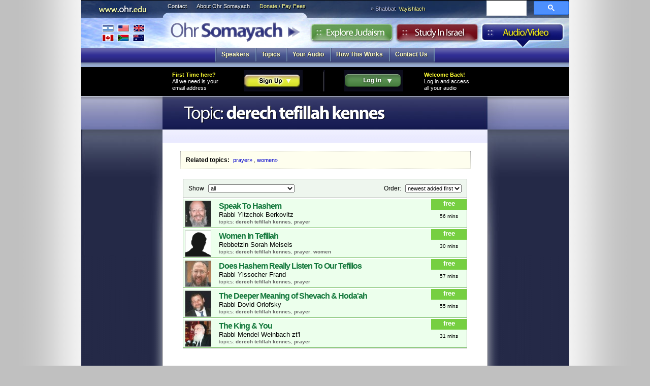

--- FILE ---
content_type: text/html
request_url: https://audio.ohr.edu/topics/tag=derech+tefillah+kennes
body_size: 4790
content:
<!DOCTYPE html>
<html>
<!--  -->
<head>

<meta http-equiv="Content-Type" content="text/html; charset=utf-8" />
<meta property="og:title" content="Topic:  derech tefillah kennes "/> 
<meta property="og:type" content="article" />
<meta property="fb:admins" content="501505005" />
<meta property="og:site_name" content="Ohr Somayach Audio" />
<meta property="og:image" content="https://pbs.twimg.com/profile_images/494286688/Ohr-Somayach-Logo-150sq_bigger.jpg" />
<title>Topic:  derech tefillah kennes  &laquo; mp3 Audio &laquo; Ohr Somayach</title>
<script language="JavaScript" type="text/JavaScript">
<!--

function MM_preloadImages() { //v3.0
  var d=document; if(d.images){ if(!d.MM_p) d.MM_p=new Array();
    var i,j=d.MM_p.length,a=MM_preloadImages.arguments; for(i=0; i<a.length; i++)
    if (a[i].indexOf("#")!=0){ d.MM_p[j]=new Image; d.MM_p[j++].src=a[i];}}
}

-->
</script>
<link rel="stylesheet" type="text/css" href="https://ohr.edu/v3/js/yahoo/reset-min.css" media="screen">
<link rel="stylesheet" type="text/css" href="https://ohr.edu/v3/js/yahoo/fonts-min.css" media="screen">
<link href="https://ohr.edu/v3/i/styles.css" rel="stylesheet" type="text/css" media="screen">
<script src="https://ohr.edu/js/cufon-yui.js" type="text/javascript"></script>
<link rel="alternate"  type="application/rss+xml" title="New Audio" href="https://audio.ohr.edu/rss/" />
<link href="/i/styles/osaudiostylesv3.css" rel="stylesheet" type="text/css" /> 
<script src="/package/t=text/javascript&amp;f[]=/js/mootools-release-1.11.js&amp;f[]=/js/osaudio.js&amp;f[]=/js/swfobject.js" type="text/javascript"></script>
<script src="https://ohr.edu/v3/js/Myriad_Condensed_400.font.js" type="text/javascript"></script>
<script language="JavaScript" type="text/javascript">
var jsloaded=1
var dowhenready="";
</script>
<script type="text/javascript">var isIE6 = false</script>
<!--[if LT IE 8]>
  <link rel="stylesheet" type="text/css" href="https://ohr.edu/v3/i/ie7styles.css" media="screen" />
  <script src="/iepngfix/iepngfix_tilebg.js" type="text/javascript"></script>
<![endif]-->
<!--[if LT IE 7]>
<script type="text/javascript">var isIE6 = true</script>
<![endif]-->
<link href="https://ohr.edu/v3/i/print.css" rel="stylesheet" type="text/css" media="print">
<script src="https://ohr.edu/v3/js/Myriad_Pro_400-Myriad_Pro_700.font.js" type="text/javascript"></script>
<script type="text/javascript">
	Cufon.replace('#creditbalance h3',{fontFamily: 'Myriad Condensed'});
	Cufon.replace('h1',{hover: true});
	Cufon.replace('.header h1',{textShadow: '1px 1px #000'});
	Cufon.replace('#frontpage .highlight h2',{textShadow: '1px 1px #000'});
	Cufon.replace('.explore header h1',{textShadow: '-1px -1px #000'});
	Cufon.replace('.study .header h1',{textShadow: '1px 1px #fff'});
	Cufon.replace('.study .section_listing h3',{textShadow: '1px 1px #000'});
	Cufon.replace('.section h2',{textShadow: '1px 1px #ccc',hover: true});
	Cufon.replace('.explore .section h2',{textShadow: '1px 1px #ccc',color: '-linear-gradient( #1e8223,#114b14)'});
</script>
</head>
<body>
<div id="page" class="audio">
	<div id="banner">
	<a href="https://ohr.edu/"><h1>Ohr Somayach</h1></a>
	<a href="https://ohr.edu/"><h3>https://www.ohr.edu</h3></a>
	<a href="https://ohr.edu/ohr_somayach/worldwide_branches/" id="branches" title="International Branches">International Branches</a>
	<ul id="ohrlinks" class="noprint"><li><a href="https://ohr.edu/ohr_somayach/contact_us/" id="contact">Contact</a></li>
	<li><a href="https://ohr.edu/ohr_somayach/" id="about">About Ohr Somayach</a></li>
	<li><a href="https://ohr.edu/donate/" id="donate">Donate / Pay Fees</a></li>
	</ul>
	
		
	
	<script type="text/javascript">
	     setTimeout(function() {
		 	document.getElementById('gsc-i-id1').placeholder = "Search"; 
		 }, 500);
	</script>

	
	
		<script async src="https://cse.google.com/cse.js?cx=aa3d7e02275c8ccc7"></script>
	<div id="searchbox" class="noprint">
	<div class="gcse-searchbox-only"></div>


</div>
	<div class="tabs noprint">
		<ul><li id="studytab"><a href="https://ohr.edu/study_in_israel/">Study in Israel</a></li>
		<li id="exploretab"><a href="https://ohr.edu/explore/">Explore Judaism</a></li>
		<li id="audiotab"><a href="https://audio.ohr.edu/">Audio</a></li>
		</ul>
	</div>
	
			<div id="parsha" class="noprint">&raquo; Shabbat <a href="/this_week/">Vayishlach</a></div>
	
	</div>
		<ul id="menu" class="noprint">
		<li ><span><a href="/speakers/">Speakers</a></span></li><li ><span><a href="/topics/">Topics</a></span></li><li ><span><a href="/library/">Your Audio</a></span></li><li ><span><a href="/faq/">How This Works</a></span></li><li ><span><a href="/contact/">Contact Us</a></span></li><li class="dummy">&nbsp;</li>	</ul>

      <div id="article" class="noborder">	
	  	    <div class="headerdiv">
 <div id="userbox">
<div class="contents">
<!--
    <div id="facebook_login">
        <a href="#" 
                onclick="FB.login(null, { perms: 'email' })"
                ><img src="/image/facebook.gif"></a>
        You can also login with your Facebook account</div>
-->
<table border="0" cellspacing="0" cellpadding="0" class="login">
  <tr>
    <td width="25%"><strong>First Time here?</strong> <br>
      All we need is your email address </td>
    <td width="25%"><img src="/i/audio_signup.gif" alt="sign up" width="116" height="42" onClick="if(!jsloaded)return false;loginboxFX.slideOut();signupboxFX.toggle();" class="ajaxlink"></td>
    <td><img src="/i/divider.gif" width="3" height="42"></td>
    <td width="25%"><a href="/login" onClick="if(!Ohr.jsloaded)return false;signupboxFX.slideOut();loginboxFX.toggle();$('loginemail').focus();return false" class="ajaxlink"><img src="/i/audio_login.gif" alt="log in" width="116" height="42"></a>
    </td>
    <td width="25%" nowrap><strong>Welcome Back!</strong> <br>
      Log in and access<br>
      all your audio</td>
  </tr>
</table>

</div> <!-- contents -->

<div class="loginheader">
<div id="loginbox">
  <form action="/ajaxlogin/" method="post" name="loginform" id="loginform" onsubmit="if (!jsloaded)return;
  if(!Ohr.checkValidEmail($('loginemail').value))
  {Ohr.showError($('loginerror'),'That is not a valid email address');$('loginemail').focus();return false}
  Ohr.changeToWait($('loginbutton'))
  $('loginform').send({update:'loginbox'});return false">
  
<img src="/i/audio_close.gif" style="float:right" class="ajaxlink" onClick="loginboxFX.slideOut()"/>
<label>email</label>  <input name="username" type="text" id="loginemail" value="" size="33"/>
<br/>
<label>password</label>
  <input name="password" type="password" id="password" size="33"/>
  <input name="url" type="hidden" value="%2Ftopics%2Ftag%3Dderech%2Btefillah%2Bkennes"/>
  <br/>
  <input type="submit" name="Submit" value="Log In" id="loginbutton"/>
  </form>
  
<div id="loginerror"></div>
  <br>
<a href="/reset/">Forgotten your password?</a> </div>
</div>
<div class="loginheader">
<div id="signupbox"><img src="/i/audio_close.gif" style="float:right" class="ajaxlink" onClick="signupboxFX.slideOut()"/>

  <h4>Sign up!<br>
  It's so simple... </h4>
  All we need is a legitimate email address to send you your password.<br/><br/>

<form action="/ajaxsignup/" method="post" id="signupform" onsubmit="if (!jsloaded)return false;
  if(Ohr.checkValidEmail($('signupemail').value)){
  Ohr.changeToWait($('signupbutton'));
  $('signupform').send({update:'signupbox'});
  pageTracker._trackPageview('/goals/signup');
  return false}
  else
  Ohr.showError($('signuploginerror'),'That address is not valid. Please check and try again');
  $('signupemail').focus();
  return false;
  ">
 
  <input name="email" type="text" class="inactive" id="signupemail" onFocus="if(this.value!='your email address')return;this.value='';Element.removeClass(this,'inactive')" onBlur="if(this.value!='')return;this.value='your email address';Element.addClass(this,'inactive')" value="your email address" size="33"/>
 <br/>
<div class="g-recaptcha" data-callback="recaptchaCallback" data-sitekey="6LeghjsaAAAAAEaNFKhPcRAsTVaaEk_wtXnC4yw7"></div>

  <input type="submit" name="Submit" value="Sign Up" id="signupbutton" disabled/>
 
</form>
  <div id="signuploginerror"></div>
<script language="javascript">
document.getElementById('signupform').reset();
</script>
<script src="https://www.google.com/recaptcha/api.js" async defer></script>

<script>
  function recaptchaCallback() {
    document.getElementById('signupbutton').removeAttribute('disabled');
  }
</script>

</div></div>

</div> <!-- userbox -->						<div class="header">
								      <div class="date"></div>
		      <h1>Topic: <b>derech tefillah kennes</b></h1>
		      			  		      </div>
      </div>
	  		 	   			    
	 <div id="main">
	 
	 <div id="columns">
		<div id="sidebar" class="noprint"></div>
		<div id="sidebar2" class="noprint"></div>
          <div id="content">
		  		  <div class="audiopage"><div class="title">
</div>

  <br>


<div class="relatedtopics">
<strong>Related topics:&nbsp; </strong>
 <a href="/topics/tag=prayer">prayer&raquo;</a>, <a href="/topics/tag=women">women&raquo;</a> </div>

<form name="speakerform" id="speakerfilter" method="post" action="">
<div style="float:right">
  <label>Order: </label>
  <select name="select" onChange="return Ohr.orderTracks(this.value)">
    <option value="order_date-desc">newest added first</option>
    <option value="title">alphabetically</option>
    
  </select>
</div>

<label>Show </label>
<select name="select" onChange="if(!isNaN(this.value))Ohr.selectSpeaker(this.value); else Ohr.selectTag(null,this.value)">
    <option value="0">all</option>
    <option value="19">by Rabbi Yitzchok Berkovitz</option>
    <option value="18">by Rebbetzin Sorah Meisels</option>
    <option value="17">by Rabbi Yissocher Frand</option>
    <option value="13">by Rabbi Dovid Orlofsky</option>
    <option value="1">by Rabbi Mendel Weinbach zt'l</option>
    <option value="prayer">with topic: prayer</option>
    <option value="women">with topic: women</option>

  </select>
</form>
  
<div id="tracklistholder">
<div class="tracklist" id="tracklist">
<ul>   <li onclick="window.location.href='/track/id=636'" id="track636" class="odd track tag_derech_tefillah_kennes tag_prayer speaker19 free ">
   <div class="image"><img src="/i.php?id=37&amp;w=50&amp;c"></div>
   <div class="timecost">
<div class="cost"><div class="howmuch">free</div><div class="purchased">purchased</div></div>   <div class="time">56 mins</div>
  </div>
  <div class="title"><a href="/track/id=636" class="order_title" onclick="return false">Speak To Hashem</a></div>
   <div class="speakers">
   	 	<div class="speaker">Rabbi Yitzchok Berkovitz</div>
      </div>
   <div class="tags">topics: <span class="tag tag_derech_tefillah_kennes">derech tefillah kennes</span>, <span class="tag tag_prayer">prayer</span></div>
  <input type="hidden" class="order_normal" value="0001"/><input type="hidden" class="order_date" value="2008-06-15 04:41:06" />
   </li><li onclick="window.location.href='/track/id=635'" id="track635" class="even track tag_derech_tefillah_kennes tag_prayer tag_women speaker18 free ">
   <div class="image"><img src="/image/nophoto50.gif"></div>
   <div class="timecost">
<div class="cost"><div class="howmuch">free</div><div class="purchased">purchased</div></div>   <div class="time">30 mins</div>
  </div>
  <div class="title"><a href="/track/id=635" class="order_title" onclick="return false">Women In Tefillah</a></div>
   <div class="speakers">
   	 	<div class="speaker">Rebbetzin Sorah Meisels</div>
      </div>
   <div class="tags">topics: <span class="tag tag_derech_tefillah_kennes">derech tefillah kennes</span>, <span class="tag tag_prayer">prayer</span>, <span class="tag tag_women">women</span></div>
  <input type="hidden" class="order_normal" value="0002"/><input type="hidden" class="order_date" value="2008-06-15 04:41:06" />
   </li><li onclick="window.location.href='/track/id=632'" id="track632" class="odd track tag_derech_tefillah_kennes tag_prayer speaker17 free ">
   <div class="image"><img src="/i.php?id=33&amp;w=50&amp;c"></div>
   <div class="timecost">
<div class="cost"><div class="howmuch">free</div><div class="purchased">purchased</div></div>   <div class="time">57 mins</div>
  </div>
  <div class="title"><a href="/track/id=632" class="order_title" onclick="return false">Does Hashem Really Listen To Our Tefillos</a></div>
   <div class="speakers">
   	 	<div class="speaker">Rabbi Yissocher Frand</div>
      </div>
   <div class="tags">topics: <span class="tag tag_derech_tefillah_kennes">derech tefillah kennes</span>, <span class="tag tag_prayer">prayer</span></div>
  <input type="hidden" class="order_normal" value="0003"/><input type="hidden" class="order_date" value="2008-06-15 04:41:06" />
   </li><li onclick="window.location.href='/track/id=631'" id="track631" class="even track tag_derech_tefillah_kennes tag_prayer speaker13 free ">
   <div class="image"><img src="/i.php?id=21&amp;w=50&amp;c"></div>
   <div class="timecost">
<div class="cost"><div class="howmuch">free</div><div class="purchased">purchased</div></div>   <div class="time">55 mins</div>
  </div>
  <div class="title"><a href="/track/id=631" class="order_title" onclick="return false">The Deeper Meaning of Shevach &amp; Hoda'ah</a></div>
   <div class="speakers">
   	 	<div class="speaker">Rabbi Dovid Orlofsky</div>
      </div>
   <div class="tags">topics: <span class="tag tag_derech_tefillah_kennes">derech tefillah kennes</span>, <span class="tag tag_prayer">prayer</span></div>
  <input type="hidden" class="order_normal" value="0004"/><input type="hidden" class="order_date" value="2008-06-15 04:41:06" />
   </li><li onclick="window.location.href='/track/id=634'" id="track634" class="odd track tag_derech_tefillah_kennes tag_prayer speaker1 free ">
   <div class="image"><img src="/i.php?id=31&amp;w=50&amp;c"></div>
   <div class="timecost">
<div class="cost"><div class="howmuch">free</div><div class="purchased">purchased</div></div>   <div class="time">31 mins</div>
  </div>
  <div class="title"><a href="/track/id=634" class="order_title" onclick="return false">The King &amp; You</a></div>
   <div class="speakers">
   	 	<div class="speaker">Rabbi Mendel Weinbach zt'l</div>
      </div>
   <div class="tags">topics: <span class="tag tag_derech_tefillah_kennes">derech tefillah kennes</span>, <span class="tag tag_prayer">prayer</span></div>
  <input type="hidden" class="order_normal" value="0005"/><input type="hidden" class="order_date" value="2008-06-15 04:41:06" />
   </li>  </ul>
  </div>
</div>   </div>
<div id="synonyms">
  
  </div>
 
		  <br style="clear:both">
		  			  			  
		
			  
          </div>

  

    </div>
		
		 <div id="pagefooter" class="noprint">
	<table>
	<tr>
	  <th>Ohr Somayach</th>
	<th>Sections</th><th>Follow</th>
	</tr>
	<tr>
	  <td><a href="https://ohr.edu/ohr_somayach/">About Ohr Somayach</a> <a href="https://ohr.edu/ohr_somayach/worldwide_branches/">International Branches</a> <a href="https://ohr.edu/ohr_somayach/contact_us/">Contact Us</a> <a href="https://ohr.edu/donate/fees.htm">Pay Fees</a> <a href="https://ohr.edu/donate/">Donate</a> </td>
	<td>
	<a href="https://ohr.edu/">Home</a> <a href="https://ohr.edu/yhiy/">Explore Judaism</a> <a href="https://ohr.edu/study_in_israel/">Study In Israel</a> <a href="https://audio.ohr.edu/">Audio</a></td>
	<th>
			     
			  	<a href="https://subs.ohr.edu/lists/?p=subscribe&list[4]=signup"><img src="https://ohr.edu/v3/i/email_feed.png" alt="subscribe" width="81" height="24" border="0"></a><br>
			  	<a href="https://ohr.edu/yhiy/rss.php"><img src="https://ohr.edu/v3/i/rss.png" alt="RSS feed" width="77" height="25" border="0"></a><br>
<a href="https://twitter.com/ohredu"><img src="https://ohr.edu/v3/i/twitter.png" alt="twitter" width="81" height="25" border="0"></a><br></th>
		</tr></table>
     


  </div> 
  </div>
   
</div>

<div id="os501c3"><strong>Ohr Somayach International</strong> is a 501c3 not-for-profit corporation (<a
            href="https://ohr.edu/chicago/irs1.gif" target="_blank">letter on file</a>) EIN 13-3503155 and your <a href="/donate/">donation</a> is
            tax
            deductable.
</div>
<script type="text/javascript">

Cufon.now(); 

textel = document.getElementById("text");
if(textel)
{
	textel.style.overflow = "scroll";
	if(textel.scrollWidth>textel.offsetWidth)
	{
		newwidth=textel.scrollWidth;
		if(newwidth>640)
			newwidth=640;
		textel.style.width=newwidth+"px";
	}
	textel.style.overflow = "visible";
}
MM_preloadImages('https://ohr.edu/v3/i/explore-over.jpg','https://ohr.edu/v3/i/study-over.jpg','https://ohr.edu/v3/i/audio-over.jpg','https://ohr.edu/v3/i/contact_us-over.gif','https://ohr.edu/v3/i/about_os-over.gif','https://ohr.edu/v3/i/donate-over.gif');
</script>

<!--[if IE 7]>
<script type="text/javascript">
Ohr.isIE7();
</script>
<![endif]-->
<!--[if IE 6]>
<script type="text/javascript">
Ohr.isIE7();
</script>
<![endif]-->

<script type="text/javascript">
function init() {Ohr.readyPage();}
window.onload = init;

if($('loginbox'))
{
	$('loginbox').style.display="block";
	var loginboxFX = new Fx.Slide('loginbox');
	loginboxFX.hide();
	$('signupbox').style.display="block";
	var signupboxFX = new Fx.Slide('signupbox');
	signupboxFX.hide();
}
</script>
<script type="text/javascript">
eval(dowhenready);
jsloaded=1;
</script>



<script type="text/javascript">
var gaJsHost = (("https:" == document.location.protocol) ? "https://ssl." : "http://www.");
document.write(unescape("%3Cscript src='" + gaJsHost + "google-analytics.com/ga.js' type='text/javascript'%3E%3C/script%3E"));
</script>
<script type="text/javascript">
var pageTracker = _gat._getTracker("UA-335872-7");
pageTracker._initData();
pageTracker._trackPageview();
</script>
<script type="text/javascript">
var gaJsHost = (("https:" == document.location.protocol) ? "https://ssl." : "http://www.");
document.write(unescape("%3Cscript src='" + gaJsHost + "google-analytics.com/ga.js' type='text/javascript'%3E%3C/script%3E"));
</script>
<script type="text/javascript">
var pageTracker = _gat._getTracker("UA-335872-1");
pageTracker._trackPageview();
</script>

<div id="fb-root"></div>
<script src="https://connect.facebook.net/en_US/all.js"></script>
<script>
  window.fbAsyncInit = function() {
    FB.init({appId: '122312227836245', status: true, cookie: true,
             xfbml: true});
    FB.Event.subscribe('auth.login', function(response) {
      if (response.session) {
        // A user has logged in, and a new cookie has been saved
        Cookie.set('facebook', '1', {path: '/'});
        window.location.reload();
      } 
    });
  };
  (function() {
    var e = document.createElement('script'); e.async = true;
    e.src = document.location.protocol +
      '//connect.facebook.net/en_US/all.js';
    document.getElementById('fb-root').appendChild(e);
  }());
  
</script>

</body>
</html>

--- FILE ---
content_type: text/html; charset=utf-8
request_url: https://www.google.com/recaptcha/api2/anchor?ar=1&k=6LeghjsaAAAAAEaNFKhPcRAsTVaaEk_wtXnC4yw7&co=aHR0cHM6Ly9hdWRpby5vaHIuZWR1OjQ0Mw..&hl=en&v=TkacYOdEJbdB_JjX802TMer9&size=normal&anchor-ms=20000&execute-ms=15000&cb=922cnstw3r2l
body_size: 46112
content:
<!DOCTYPE HTML><html dir="ltr" lang="en"><head><meta http-equiv="Content-Type" content="text/html; charset=UTF-8">
<meta http-equiv="X-UA-Compatible" content="IE=edge">
<title>reCAPTCHA</title>
<style type="text/css">
/* cyrillic-ext */
@font-face {
  font-family: 'Roboto';
  font-style: normal;
  font-weight: 400;
  src: url(//fonts.gstatic.com/s/roboto/v18/KFOmCnqEu92Fr1Mu72xKKTU1Kvnz.woff2) format('woff2');
  unicode-range: U+0460-052F, U+1C80-1C8A, U+20B4, U+2DE0-2DFF, U+A640-A69F, U+FE2E-FE2F;
}
/* cyrillic */
@font-face {
  font-family: 'Roboto';
  font-style: normal;
  font-weight: 400;
  src: url(//fonts.gstatic.com/s/roboto/v18/KFOmCnqEu92Fr1Mu5mxKKTU1Kvnz.woff2) format('woff2');
  unicode-range: U+0301, U+0400-045F, U+0490-0491, U+04B0-04B1, U+2116;
}
/* greek-ext */
@font-face {
  font-family: 'Roboto';
  font-style: normal;
  font-weight: 400;
  src: url(//fonts.gstatic.com/s/roboto/v18/KFOmCnqEu92Fr1Mu7mxKKTU1Kvnz.woff2) format('woff2');
  unicode-range: U+1F00-1FFF;
}
/* greek */
@font-face {
  font-family: 'Roboto';
  font-style: normal;
  font-weight: 400;
  src: url(//fonts.gstatic.com/s/roboto/v18/KFOmCnqEu92Fr1Mu4WxKKTU1Kvnz.woff2) format('woff2');
  unicode-range: U+0370-0377, U+037A-037F, U+0384-038A, U+038C, U+038E-03A1, U+03A3-03FF;
}
/* vietnamese */
@font-face {
  font-family: 'Roboto';
  font-style: normal;
  font-weight: 400;
  src: url(//fonts.gstatic.com/s/roboto/v18/KFOmCnqEu92Fr1Mu7WxKKTU1Kvnz.woff2) format('woff2');
  unicode-range: U+0102-0103, U+0110-0111, U+0128-0129, U+0168-0169, U+01A0-01A1, U+01AF-01B0, U+0300-0301, U+0303-0304, U+0308-0309, U+0323, U+0329, U+1EA0-1EF9, U+20AB;
}
/* latin-ext */
@font-face {
  font-family: 'Roboto';
  font-style: normal;
  font-weight: 400;
  src: url(//fonts.gstatic.com/s/roboto/v18/KFOmCnqEu92Fr1Mu7GxKKTU1Kvnz.woff2) format('woff2');
  unicode-range: U+0100-02BA, U+02BD-02C5, U+02C7-02CC, U+02CE-02D7, U+02DD-02FF, U+0304, U+0308, U+0329, U+1D00-1DBF, U+1E00-1E9F, U+1EF2-1EFF, U+2020, U+20A0-20AB, U+20AD-20C0, U+2113, U+2C60-2C7F, U+A720-A7FF;
}
/* latin */
@font-face {
  font-family: 'Roboto';
  font-style: normal;
  font-weight: 400;
  src: url(//fonts.gstatic.com/s/roboto/v18/KFOmCnqEu92Fr1Mu4mxKKTU1Kg.woff2) format('woff2');
  unicode-range: U+0000-00FF, U+0131, U+0152-0153, U+02BB-02BC, U+02C6, U+02DA, U+02DC, U+0304, U+0308, U+0329, U+2000-206F, U+20AC, U+2122, U+2191, U+2193, U+2212, U+2215, U+FEFF, U+FFFD;
}
/* cyrillic-ext */
@font-face {
  font-family: 'Roboto';
  font-style: normal;
  font-weight: 500;
  src: url(//fonts.gstatic.com/s/roboto/v18/KFOlCnqEu92Fr1MmEU9fCRc4AMP6lbBP.woff2) format('woff2');
  unicode-range: U+0460-052F, U+1C80-1C8A, U+20B4, U+2DE0-2DFF, U+A640-A69F, U+FE2E-FE2F;
}
/* cyrillic */
@font-face {
  font-family: 'Roboto';
  font-style: normal;
  font-weight: 500;
  src: url(//fonts.gstatic.com/s/roboto/v18/KFOlCnqEu92Fr1MmEU9fABc4AMP6lbBP.woff2) format('woff2');
  unicode-range: U+0301, U+0400-045F, U+0490-0491, U+04B0-04B1, U+2116;
}
/* greek-ext */
@font-face {
  font-family: 'Roboto';
  font-style: normal;
  font-weight: 500;
  src: url(//fonts.gstatic.com/s/roboto/v18/KFOlCnqEu92Fr1MmEU9fCBc4AMP6lbBP.woff2) format('woff2');
  unicode-range: U+1F00-1FFF;
}
/* greek */
@font-face {
  font-family: 'Roboto';
  font-style: normal;
  font-weight: 500;
  src: url(//fonts.gstatic.com/s/roboto/v18/KFOlCnqEu92Fr1MmEU9fBxc4AMP6lbBP.woff2) format('woff2');
  unicode-range: U+0370-0377, U+037A-037F, U+0384-038A, U+038C, U+038E-03A1, U+03A3-03FF;
}
/* vietnamese */
@font-face {
  font-family: 'Roboto';
  font-style: normal;
  font-weight: 500;
  src: url(//fonts.gstatic.com/s/roboto/v18/KFOlCnqEu92Fr1MmEU9fCxc4AMP6lbBP.woff2) format('woff2');
  unicode-range: U+0102-0103, U+0110-0111, U+0128-0129, U+0168-0169, U+01A0-01A1, U+01AF-01B0, U+0300-0301, U+0303-0304, U+0308-0309, U+0323, U+0329, U+1EA0-1EF9, U+20AB;
}
/* latin-ext */
@font-face {
  font-family: 'Roboto';
  font-style: normal;
  font-weight: 500;
  src: url(//fonts.gstatic.com/s/roboto/v18/KFOlCnqEu92Fr1MmEU9fChc4AMP6lbBP.woff2) format('woff2');
  unicode-range: U+0100-02BA, U+02BD-02C5, U+02C7-02CC, U+02CE-02D7, U+02DD-02FF, U+0304, U+0308, U+0329, U+1D00-1DBF, U+1E00-1E9F, U+1EF2-1EFF, U+2020, U+20A0-20AB, U+20AD-20C0, U+2113, U+2C60-2C7F, U+A720-A7FF;
}
/* latin */
@font-face {
  font-family: 'Roboto';
  font-style: normal;
  font-weight: 500;
  src: url(//fonts.gstatic.com/s/roboto/v18/KFOlCnqEu92Fr1MmEU9fBBc4AMP6lQ.woff2) format('woff2');
  unicode-range: U+0000-00FF, U+0131, U+0152-0153, U+02BB-02BC, U+02C6, U+02DA, U+02DC, U+0304, U+0308, U+0329, U+2000-206F, U+20AC, U+2122, U+2191, U+2193, U+2212, U+2215, U+FEFF, U+FFFD;
}
/* cyrillic-ext */
@font-face {
  font-family: 'Roboto';
  font-style: normal;
  font-weight: 900;
  src: url(//fonts.gstatic.com/s/roboto/v18/KFOlCnqEu92Fr1MmYUtfCRc4AMP6lbBP.woff2) format('woff2');
  unicode-range: U+0460-052F, U+1C80-1C8A, U+20B4, U+2DE0-2DFF, U+A640-A69F, U+FE2E-FE2F;
}
/* cyrillic */
@font-face {
  font-family: 'Roboto';
  font-style: normal;
  font-weight: 900;
  src: url(//fonts.gstatic.com/s/roboto/v18/KFOlCnqEu92Fr1MmYUtfABc4AMP6lbBP.woff2) format('woff2');
  unicode-range: U+0301, U+0400-045F, U+0490-0491, U+04B0-04B1, U+2116;
}
/* greek-ext */
@font-face {
  font-family: 'Roboto';
  font-style: normal;
  font-weight: 900;
  src: url(//fonts.gstatic.com/s/roboto/v18/KFOlCnqEu92Fr1MmYUtfCBc4AMP6lbBP.woff2) format('woff2');
  unicode-range: U+1F00-1FFF;
}
/* greek */
@font-face {
  font-family: 'Roboto';
  font-style: normal;
  font-weight: 900;
  src: url(//fonts.gstatic.com/s/roboto/v18/KFOlCnqEu92Fr1MmYUtfBxc4AMP6lbBP.woff2) format('woff2');
  unicode-range: U+0370-0377, U+037A-037F, U+0384-038A, U+038C, U+038E-03A1, U+03A3-03FF;
}
/* vietnamese */
@font-face {
  font-family: 'Roboto';
  font-style: normal;
  font-weight: 900;
  src: url(//fonts.gstatic.com/s/roboto/v18/KFOlCnqEu92Fr1MmYUtfCxc4AMP6lbBP.woff2) format('woff2');
  unicode-range: U+0102-0103, U+0110-0111, U+0128-0129, U+0168-0169, U+01A0-01A1, U+01AF-01B0, U+0300-0301, U+0303-0304, U+0308-0309, U+0323, U+0329, U+1EA0-1EF9, U+20AB;
}
/* latin-ext */
@font-face {
  font-family: 'Roboto';
  font-style: normal;
  font-weight: 900;
  src: url(//fonts.gstatic.com/s/roboto/v18/KFOlCnqEu92Fr1MmYUtfChc4AMP6lbBP.woff2) format('woff2');
  unicode-range: U+0100-02BA, U+02BD-02C5, U+02C7-02CC, U+02CE-02D7, U+02DD-02FF, U+0304, U+0308, U+0329, U+1D00-1DBF, U+1E00-1E9F, U+1EF2-1EFF, U+2020, U+20A0-20AB, U+20AD-20C0, U+2113, U+2C60-2C7F, U+A720-A7FF;
}
/* latin */
@font-face {
  font-family: 'Roboto';
  font-style: normal;
  font-weight: 900;
  src: url(//fonts.gstatic.com/s/roboto/v18/KFOlCnqEu92Fr1MmYUtfBBc4AMP6lQ.woff2) format('woff2');
  unicode-range: U+0000-00FF, U+0131, U+0152-0153, U+02BB-02BC, U+02C6, U+02DA, U+02DC, U+0304, U+0308, U+0329, U+2000-206F, U+20AC, U+2122, U+2191, U+2193, U+2212, U+2215, U+FEFF, U+FFFD;
}

</style>
<link rel="stylesheet" type="text/css" href="https://www.gstatic.com/recaptcha/releases/TkacYOdEJbdB_JjX802TMer9/styles__ltr.css">
<script nonce="bKvFzq_YH9OQAsSYULptmA" type="text/javascript">window['__recaptcha_api'] = 'https://www.google.com/recaptcha/api2/';</script>
<script type="text/javascript" src="https://www.gstatic.com/recaptcha/releases/TkacYOdEJbdB_JjX802TMer9/recaptcha__en.js" nonce="bKvFzq_YH9OQAsSYULptmA">
      
    </script></head>
<body><div id="rc-anchor-alert" class="rc-anchor-alert"></div>
<input type="hidden" id="recaptcha-token" value="[base64]">
<script type="text/javascript" nonce="bKvFzq_YH9OQAsSYULptmA">
      recaptcha.anchor.Main.init("[\x22ainput\x22,[\x22bgdata\x22,\x22\x22,\[base64]/[base64]/[base64]/[base64]/ODU6NzksKFIuUF89RixSKSksUi51KSksUi5TKS5wdXNoKFtQZyx0LFg/[base64]/[base64]/[base64]/[base64]/bmV3IE5bd10oUFswXSk6Vz09Mj9uZXcgTlt3XShQWzBdLFBbMV0pOlc9PTM/bmV3IE5bd10oUFswXSxQWzFdLFBbMl0pOlc9PTQ/[base64]/[base64]/[base64]/[base64]/[base64]/[base64]\\u003d\\u003d\x22,\[base64]\\u003d\\u003d\x22,\[base64]/[base64]/CtwFAOlLDosKMwpLDlXbDosOVFBnDk8OCDm5Rw4VAw67DocKcZHjCssOnPQEeUcKaLxPDkBDDuMO0H0TCjC06A8KBwr3CiMKJXsOSw4/CuCxTwrNjwp13HS3CiMO5I8KhwotNMHhkLztECMKdCBxDTC/DjClJEiF/wpTCvR7CpsKAw5zDucOKw44NAiXClsKSw5UpWjPDtsO3Qhl7wo4YdF9FKsO5w57Dj8KXw5FFw6czTS3CskBcPMKow7NUacK8w6QQwo1bcMKewpMHDQ8Kw7t+ZsKdw4p6wp/CrcKGPF7CrsKOWisHw50iw615YzPCvMOkCkPDuSQGCDwQQhIYwr1sWjTDvDnDqcKhKwJ3BMKAFsKSwrVFWhbDgHvCgGI/w44vUHLDrsO/woTDrgrDlcOKccOtw5c9GhxVKh3Dtj1CwrfDqcO+GzfDncK1LARHF8OAw7HDl8Kyw6/[base64]/bcO5wo/DhzjDisOMNcOeUFpUwr7ChsKRaAoMw6MGZcOFw4zDhQLDoMK8QzzDmMK8w5bDlMORw6cgwoTChMOOeG8Rw57ClzbCvAvCilsnYhY/SigawqrChcObw74cwrHCgcK9VFrDlcKncCPCg3jDvhzDlgx1w6EUw4LCvCRdw5XCtBFzPHzCkgM+fmbDqDQgw7jDqcOhKsOxw5XCncK3EMOqO8KDw4onw5R6wobDmDrCiE8/w5XDjwlpw6vCtyDDnMK1N8OhOyp2E8OleAkZwoHCv8KJw55TX8K1BmzClRjDoTfChsKhDghRQMOuw43CigvCvcO8wqHCh0xDT1LCq8O6w6/[base64]/Q1/DvWFUwqjCs8OzZMOaXsO5w6TDqRzCsENVw6HDgMOsIyvDgGAkXx7CjEQWPi9KQ2/Dh2tRwoU1wocdfT1fwq1zbsKzfsKFd8ObwrPCj8KvwpvCt3nCtzFtw4V0w7EedxfCsXrCnmAhOMOtw6MBeHPCvsOCT8KKBMK3RcKIMsOxw6/[base64]/Di8KGcAojw5jChErCqiLDhMKQSTU4wozCh0U1w4/CrQ11QE/DssOVwo8KwpXClMKOwqwnwolFWsOaw5rDhUjCvcKhwpTDu8Kvw6ZNw5FTWCfDnCR0wq0xw7xFPCzCtgUaBcO3ahQQXSLDvcKhwqHCoC/Dq8OGwqB/FsKMf8K5w5dGwq7Dj8KiZsOUw70ew7RFw45DfifDqClXw40Vw5UVw6zDkcO6c8K/wr3DlCwLw5YXesO/em3Ckzhyw4Uee152w5bCgmV+ZsKkZsOLdcKJH8Krax3CoAbDusKdLsKoOVbCp3bDu8OqN8O7w6UJWcKGT8OOw5LCnMO0w40IT8Orw7rDhgHChMK4woXDh8OZZ0Irb1/DpkzDnwA1IcKyHSXDpMKnw507FCFewrzCpsKrJjzChC1Nw5jCuRxdK8KhdcOZw712wqN/dSIowqTCiy3DncK7BU8EeCgTKGbCjMOBeSXCnxHCqEIgbsK0w47DlcKKWQpGwq8hwrnCig8+YB7CvxQVwoclwrJhbnY+L8O4wrLCqcKKwpZMw7rDrMOTci3CoMO6wrlFwpTClzHCp8OCXDLCmMKxw4V8w5Mwwr/[base64]/ChhzDpMOlJsKUC8O6YsOJw5vCmHYCw7gYwqXDg2PChcOyEsOpwpnDtsO2w51Wwr5fw4cOFTTCvcKRMcKrOcO2dnLDqXLDv8Kxw6/Ds1cQwpV8w7DDp8Ohw7R/wq7Cu8KKbcKlRMO9ZcKESEDDvl1/wo7DqGtWCSHCu8OmXkxTJsKeNcKGw6xzbVbDi8OoB8OUcDvDoWLCicK0wofCsjtPw6Iew4JWw5vDvHDCj8KxME15wpIcw7/DjcOcwrDDksODwpZUw7PDl8Khw6LCkMKYw7HDv0LCuXIXeBMhwqXDtcO9w58kSUQqVCHDuANEZsK5w5kQwofDucKKw4/[base64]/CjMKiw7LCqiDDmlwhK8OAJ8OHTcO3wq/Cu8OTSw7DnUZ9AB/[base64]/LcKcG0UAwp3DuMO/acOfPi/DvsOCw7geFMKhw55Tw7o/FRRzNMK5CUfCuQTCgcO4GsOVDi7DosOqwqA6w50Dwq3DgcKdwpjDvyhZwpAowpF/asOpLMKbRSg0eMKmw5/Co3tTVHrCusOPUy4lA8KjaR4TwpdyCnjDs8KWcsOmACnCv3DCv0xAOMOew4xfZwAHIUTDusOMNUrCu8OLwpN0IcKHwqzDv8OAQ8OQasKswoTCocK4wp/Dhhcyw4bCmsKNZMK7csKARMKFM0zCvG3DisOsGcOcHzgwwrFhwrzCqXHDvnUJHcK3DD/Cg3kpwp8aHmjDpxvCq3XDi0/DusOBw5LDp8OiwpPCgBjCgy7DgsONwroHDMKMw5Bqw6HCn2UWwrELXWvDjl7DpMOUwrx0XTvCjAHDucOHR0LDrQs8aUcKwrEqMcK/w7LCpsOhQsKFGAlZJSQ4woVow5LCpcOjPFhxAMKuw58dwrICTHhWHWvDkcOOQgUgKQ3DmMKtw6rDoXnCnsOiZCZNKA/[base64]/CkMKnw6vCvRocw53DgMK9YAHDn0HDvMKFw68ww4c6GsKQw4xkXMOKYzPCoMKBHQnClkfDnyVrVsOEdmXDpn7ChTPCg1HCs1jCq3Q9QsKNSMKBwpzDpMKqwo/DrFTDgULCiBTCicKZw6MoGijDhhvCrz7CrsKuOMO4w6h4wpwlAsKkaytbw5xCTnZ/woHCqMKnD8KhCizDgTbCi8Orwr3DiXcQwrrCrlbDtXZ0OCDDs0EaUCHDpcOmN8OTwpksw7UdwqUPTDJYUVrCgcKWwrDCoWJdw6LCnTDDmgvDncKBw5saAzQzesKzw5rCgsK/fMOAwo1swrtYwplUMsKvw6hDw50Jw5hfHMKRSSNdTcOzw7QfwrLCsMOHwqg9wpXDjDTDrEHCscORJyJRXsK6MsKHBnhJw6EtwoxUwo06wrgxwqzCn3rDm8OzBsKUw4xMw6nCnsKwf8Ktw7jDigJeFQjCgxvDkcKYH8KMMcOZfBUUw4hbw7zDkl0kwo/Do2FGcsOAMG7CkcOsdMOWZT4XM8Okw79Nw4w1w4LChhrDkz87w6lzegfCsMOMwojDicOowqANdyguw4dzwp7DhMOsw4oowpcGw5PCmVokwrNOw7VNw7gYw6QRw6fCoMKSI2jCo1VwwrBzVgIiwqfCkcOMB8KFLm3DsMK/[base64]/DvcKbesOzC8KnwrLClsKjw6jCu8KGw7vCqcKfwr9rYT8cwqDDsGTCoz8NR8KVcsK1wprCjMKbwpQUwpvDgMKmwoZBESBrF3VhwpkSw6jDoMOvWsK0HhbDi8KjwqPDu8OVCsO3ecOgBsKwVMKUaAfDmCLCoQHDsl3CnMO/HxXDkRTDu8KVw5cgwrTDsA1swoXDoMOZe8KrVlxVcHUow4pHR8KBw6PDrnlZCcKrwrYjwqEmES/CuBlNKFE7TmjCoV1pOWPDuWrCgHh4w5zCjm8kw4nDrMOJcT8Wwp/CssKPwoRJwrNiw7p9S8O5wqDCmQnDhFzCpElCw6rDs0XDicKnwoQxwqcud8KNwrDCi8Omwphuw4dZw6HDnhbClC1MRy7CvMOLw57ClcKABMOFwrDCp2PCmsOrVMOaRWllw5PDtsONHW1wMMK+fGorwpsLw7lawoI/R8KlHFHCqsO+w68UScO/Rzd+wrMvwpjCuBZcdsO4AWjCicKZEnDCnMOAVjtgwrxQw5w6IMKHw7LCvMK0f8OdI3QNw7LDv8KCw7UFNcOXwrUhw5vCswVlWMKAbCjDqMKye1XDjjTCiVDChsOqwrLCq8KQHTXCs8OJIy89wq49KxRqw7kLaWvCnFrDjmQ2ccO0BcKWw7LDuWbDr8OOw7XDsV/[base64]/IsK1JWnDhsOCLEvDqMOXV8OJOQclw4rDmMOXUwrCkcO0X0DDp0UcwrtpwphywociwoJww4x+ay/DjXvDjsKQWgUpYwXCosKsw6oGFwLDrsOWRCjDqgfDm8OLcMK7BcOzW8O0w60Sw7jDuz3Ck0/Cqjp9wqnCs8K2al9fw6crOcOvcMKdwqFCB8OAKGQSa0V4wqQsPy7CiyfCnsOpa03DpsOdwpXDvMKYMz0Tw7vClMOMw7DDrmnCrQQSayttPcO2HMO4NMK6WcK8woA9wofCkMO0cMKUUSvDqBgBwp0cVMK8wqLDvcKQwowswrgBEG3CvE/CojzCp0PDhgALwqYmBzUXCWJ6w7JLRcOXwo/DqUPCisOcJUzDvQXCoibCtlZtTE8MQDNxwrRyFMKbRsOmw45oKnHCrsOnw57DjB7DqMOUZC10IjDDj8KfwqYUw5J0wqTCtX5TY8KPP8K+Y1PCnHUYwojDvcOtw4Rww6RhUMOXwo1ew7Euw4IoV8K1wqzCusKNIcOfM0vCsD5fwrPCoj7DocKQw4cMOMKnw4/ChSkVG0fDhxZNP2jDgUlFw5nDgsObw5dpZDQLHMOqwpzDm8OtNcK7wp0JwoUHPMOpwqQBE8KTV3RmDm5/wp7CqMOCwq/CqMO3KjIvwqUHa8KPKyTCiWvCp8Kww5QRF1wbwohGw5pkEMOBHcO7w7AdVFlJeS/CqsO6TMKXeMKGUsOYw6IiwoUpwr3ClcKHw5gTJ0/CucKBw7kvD1TDr8Orw6jCp8OVw61uwrpPaUnDggrCjQXCi8KAw6HCiTcEesKYwqDDp3REFjbCuBh7w75VKsKgdGd9UHrDlG4Yw61AwqzDqRLChlwIwpF/[base64]/wrbDpAYkdj/DsW7Ds8KZUg1GwrVLPS9nacKjbMK6HnjCuH7DjsObw5wkwqB0aEcww4AYw7/CpC3Dt3gBDcOqenQZwr8TPcK9asK6w4vCiBgRw65Hw4vDmFHCqH3CtcO6bALCiy/[base64]/w6p0w5gUfCnCgzDDtcOuw7nCocOwwr7CnkPCrcODwrlvw7FXw6IFesKmZ8OgacK2b37CqMKLw4rCkhnCjMKrwpcOw7/CpmjCm8KxwqHDtsKCwqXCocOlScKuDMKCW2Iaw4Upw7pfI2rCoXXCrlrCp8Ogw7oEU8OxWVMpwo8eGMOQPVM3w5bCt8Odw5fCksOLwoAoX8Ojw6LDlCjDpcKMbsOiGWrCtcOKLmfDtMKow7oHwovDkMOJw4E/cADDjMKkaBIew6bCvzRHw6zDrxZ0W1EewpZLwph1N8OfATPDmnPDo8O+w4rDsSNrwqfDosOSw77DocOpSsKjc1TCucKswp/CpcOqw5BGwrnCoHhfV19fwoHDkMKeP1xlN8Kvw71jUGDCqMOLNmrCrgZjwrgswpVMw4VBMgFswrzDmMKcQWDDjBJhw7zCt0xDDcKyw7jCjcOyw4Rlw4VqVMOkImnCmxzDt04fPsKiwrJSwp3CgnVRw4ZLEMKgw5rCo8KeEy/DonJBwrLCtF8zwqNndlLDhSfCncKHw57CoGDCph7CkRRmXsKvwovCssK/w73CjgcMw7PDvMOeVAXCm8Oew4LCscOBEjpbwo3CiCYRJHMPw4zCnMKNwqrCjR1QNEjClhDDrcKXXMKFH2ciw53Di8KkVcKgwpU2wqllwrfCimTCiE0lOzjDssKIUcKYw74ewojDo3rDvQQkw4jCpFbCgsO4Hlg+JARneGbDiCIhwrDDhTHDvMOrw4/DsRvDtMOQZsKvwrrCicKWMcO8M2DDkCYmJsKzTnjCtMOjFsKxS8K+w4zCh8OKw44kwr3Dv0DCoghkWEN5ckrDo2zDj8O3X8Olw4/ChsOjwrvCp8OwwrlbSFA7GRpvaGcbf8O0w5TCmCfDr34Swpp/w6PDt8Kww7QYw5LCvcKtaBYBw54qfMKsaCPDuMOuAcK0ZG1tw7bDhyzDlMKuUHguJMOJwqbDpTAiwr/Co8OUw61Yw6zCui11G8KwFcOiR1zDosKUd3JGwrtBdsOYAWXDhiZ/wqESw7dqwrVTGQTCsC/DkHrDs2DCgUnDnMODFS8rdiAMwo3Dm04Pw5TCmMO0w4UIwr7DjMOhW3wrw7BAw6ZVWMKlO37CrGHCrsK8Qn9hHgjDrsO9ej7CnkUCw6UZwrVGFg8xY2/DvsKZb1zDqcKxS8KTQcKmwqpOWcKaDEA3w5DCsmvDlFNdw6YBY1tQw4tNw5vDu1nDrWwaBhAowqbDtcK7wrI5wp0BbMKswpMyw4/CscKsw6/ChQ/DhMOjwrXCrwgPaQ/CkcO+wqQeVMOGwr9Yw7HCvHd8w7tCEHI+DsKYwpBRwqnDpMKWw6p8LMKUI8OxKsKZZ3Icw4gRw6rCgcOjw7bCrlnCrBxnYUUAw7/CiBUTw4YIFsKjwpQtbsOeJkR4en5yd8KTwo7CkiwLIMOKwq45G8KNGcOawpbCgGMkw6zDrcK4woUxwo4rV8Oaw4/DgBLDncKHw4zDn8ORX8KvbSjDmBDDmj7DisKcwpDCrcOxw4Flwqsvw6nCq07CvMOQwqvCi0/Dh8K9JF03wpYUw5tLCcK0wroIWcKaw7LDkjHDkmLCkzUmw4Nawo/Dog3DjMKMcsOUwpnClsKJw64lCxvDjz1hwoJ0wopZwoRtwrsrJsKqQBjCs8OJw6TCocKkTn5CwrhMGTJZw5TCvlDCn3oVGsOVFUXCunTDkMOKwqnDiBcRw6zCjMKUw5cERcK7w6XDohzDgnbDrBI9wozDnUfDmG0sJcOrHMKbwqXDpC/DrjrDg8KnwoMrwoV1AMOXwoErw7E/[base64]/[base64]/wrrDunTDghLCvcKvwq1HPsK8MMK+HijClsOJCMKWw5c2wprClx81wr5dKGHCjkx6w59WJRlAGkbCsMKxw73CtsO2Vhdzw4HCg3Y5SMOTHjZjw4EgwqXCrR3CoB3Dsx/DocO7wpdXw6xvwqzDk8OuQ8O7JyPCg8KDw7UxwoZZwqRNwqFXwpcPwqRlwoc4Kw0Ew5cYQUMscQnCs1wJw5PDu8Kpw4LCp8OFU8OJM8OswrBcwod6blPCiCU3OXQcw5XDrggcw7vDmcKYw4oLc3F2wqvCscKzbHDDm8KfGMKgciXDsUozJCvDhcO2altcecKyNE/[base64]/DksOPw4/DgR46cMK6XlU8WMODdsOHwqHDt8Obw6oOw67Cp8OrUBDDvUNcworDuH5kIsOmwp5YwpfCnwrCq2F2VBECw77DtsOgw5hZwrklwojDjcK1GDDDs8K/wrgbwrYoEsO8ZgLCrcKlwrrCqsOVwoLDpmMQwqbDsjAWwoU6ZzbCmsOpKQ5CfRE6NsOGEcKhFXI6ZMKSw5TCvTVVwot+RWvCkWldwr7CinjDgsOYEBh7w7/CvHZJw7/CigpERVvDoxHCmB7CpsO9wp7Do8OtKWDDpgnDqsO8IzoQw5PCoHYBwoVndMOlKcK1SAh8woJLZMKHKlAdwqsKwqzDmcK3NMOKYQvCmSXCj3fDh2vDgMOQw4nDmsOZwrFOMsO1By52SF9UHCrCtm/CvzLCsXbDkGUYLsOpAcKTwojCmgXDrVDDosKxY0PDo8KFIMOpwpTDocO6fsO2D8K0w60+MWEHwo3DiT3ClMKEw77DlRXCkmLDhwVDw6vCk8OXw4oIXMKsw6PCqDnDqsKIKBrDmsKPwrs+eGBYNMKAIBBFw7l0P8Khw4rCjMODJMKJwo/Ck8Knw63CoDpWwqZRw4Ifw6vCrMOWeEjCowXCvcO2dGALwqpFw5ReKsK8Bh9nwr/DucO2wq4QBT4Pe8O3S8KccMKoZBoJwqFNwqR6NMO1asOUfMKQRcKMwrJsw6rCrMK5w5/CmnY7YMOaw58Aw73Cv8KWwpkDwoxUAGxgdcORw70nw7EZdj/Dsn/DqsOoNDfDqMKSwr7CqBvDvS5LIR8rKnHCqXHCv8KUfQVjwrLDv8KtNVYtBMOGJ0IiwpFgw7VqZsODw5zCoU8YwqEWckXCq2DCjMKAwo8FEcO5ZcO7w50VSgbDnMK1wqHDksOMw5DCs8KCIg/Ci8OeRsKbwpIaJV9HJ1fChMK5w5zClcKewpjDiGh6GDkKGCLDhsOIacKsbsO7w7jCjsOyw7ZqbsO4NsKDw4bDoMKWw5LCvQc7B8KkLEUEEsK5w5oIRcKiC8KJw4PCgsOjeQNnazXDuMOpJsKTLHNuXSPDucKtNUt1YzhNw5xEw7UqPcKUwpofw63Dgx1GUz/CkcKHw6N8wohbAFRGw6HCvcOODcKxcGbCocKEw5zCr8KUw4nDvsKEwo/DuijDssKVwrsHw7/[base64]/ClcOcw5/DucKOMmEhWMOGw5DCoynDsMOaDU0Fw40Cwr3DhUXDtwd5OsOkw6TCqMO6IUXDhcKsHDfDrcOvHA3CjsO8bXvCtWQyFcKTSsOawpHCisKnwp3CukrDusKUwoBSU8OWwrlpwrfCuFDCnQ/Ds8K/NQnCjgTCpcOVBBTDqsOyw5nCpkViDsObel/[base64]/[base64]/CkBrCphbDncKuSE/CrMOwfW7Cq8KxbEnDpcOxM2R4Xy98wqbDmE4Ewpo4wrFxw6UCw6F5aCfClUYJE8OFw6zCvcOOecOqUSjDpkMRw6oiwonClMOJNhhWw5LDhMKXAmLDgMKSwrbCi3HCj8KpwoUUEcK6w4xbWwDCqMKNwr/DuhTCmwrDscOrG2fCqcOHWTzDgMK+w4gnwrHDmSlEwpDCq1vDshfDuMOJw5jDr3J/w5bDg8Kow7TDhGLCg8O2w7vDjsOSKsKLJQpIRsOnSxVQOA18w6I7w5jCq0HCt0LChcOlGQDCug/Dj8KcVcO+w4nDpMKqw6cQwrXDtV7Cu0FsTm8PwqLDjALDssK+w5/CmsKPK8Opw6U8Zx5mwqV1QR5UUzNxFcKqCgjDh8KVdSwPw5NOw7/Dn8OOYMOjZGXCjwtjwrACAlTDrVwFXcKJwozDkjDDiUFrUMKuaxtwwpPCkGEBw5ppR8KywqHCmsK0JMOBw7HCpFPDpE17w6d0wonDu8O0wrM7RsKow5TDqcKrw5UxOsKFasOlDXHCtDvCiMKow6NuR8O6KcKtw40HMsKew4/CpHIuwqXDtAfDmgk2LycRwrINfsKbw7/CuQnDtcOiw5fCiSoBCMOBcMK2FnTDizrCrhhpISXDnEliPsOGFi3DpcObw45RGEnCl0nDiSbCqcOtHsKFCMOVw4jDrMOowqkqFWZwwr/[base64]/[base64]/I8KYfwDClcKNRCvDuV5uwo9BHcO6L8Okw5k+V8KOTXrDlFRTwpo5wphYbwxBesK4dsK8wrdNecKmWMO/egd2wqLCjQXCkMKJwr4QcTgrREwqw7zDk8Krw5LCgsOICXrDlU8ya8KEw6tSdcKcw7PCthFww7vCqMKEASFHwq0hVcOtd8KAwphSNlfDtGBaTsO0AgLCoMKuBcKgX1rDm1TDvcOuYFA/w6RFwpTCsirCiDTDkzPCgMKJwpXCq8KQJcKHw7BAVMOxw6c9woxCTMOCECnCsCAvwofDocKfw6XDh2XChV3CgxZDAMOuTcKMMifDjMOow45tw4cGVzfCkCbCn8KewrbCqsKmwq3DosKewqnCh1/[base64]/[base64]/w789wrvDuMOqw43Dk8K9KMKAbBvDqcK7IcKPSEXDv8KyMgLCl8OjaUnCnMK3TsO6cMOTwrQ5w7oIwpNLwqzDrRnCh8OLB8KIwqPCpwLDnipjES3CrwILKG/DuiDCrUjDqyrDpcKcw7Bfw4vCiMOFwp5yw6c9WkU+wooyG8O2dcK1GMKAwo0aw7QTw7nCpEvDlsKoQMKMw5vCl8O4w6tGamDCrz/Ci8OswpbDpD4CaDlIwqpjAMKOwqc6ecOWwpxgw6N9UMObKitCwpLDusKGcsO+w69MQhfChQbDlD/[base64]/CpcKAw4gJw53CpVBXw5UoJ8KJRsKjwrzDgMKqUkNFw5XCglY/[base64]/X8OOwqrDh8OKewzCgnXDmHfDvcKCWcOfQMOqdsOKwqEqE8OOwoHCjcOuWjHCog8swq/Cnn8uwotGw7HCucKdw4QHBMOEwrvDgWbDnmHDlMKMA1lfeMOsw5DDl8KdES9jwpPCkMKfwrldM8Oiw4fCpU90w5jCgRQ5wpnDuW1lwr18NcKDwp8Aw69qTcOgTVzCgCdrdcK1wprCksKKw5jCu8O0w7dCVDfDhsO7wrTChhNsVMOdwqxCHcOYw5RpTsOFw5DDuFZ/w59NwrfCjC1pW8OOwpXDg8KmKcKLwr7DrMK/[base64]/DvsO7KsKLNMOnLhQIElo1Bi/CtErDhsOpwo7CqcKvw61uw5rDmBjDuSTCgwbCscOiw7vClMOgwpEMwoo8CytfKnYAw4DCg2PCpCzDiQrDpcKIGgJIUnxFwq4twoxsdMKsw5lSYFfDi8KZw6nCscK6TcO2dMKiw43Di8K/[base64]/CrnzChcO5wp4swp1PwqNyHsOxwr7DnQcLXcK0w64ecMOgNsK3QcKmc1B6P8KwKMOiaE8UcXlSw6Flw4TDiG4yUcK9QWwvwqVsGkbCuQTDoMO7w7snwq7DtsOxwqTDm1jCu0IBw4J0UcO7w7Fnw4HDtsO5TMKFw5vCtRYEw5E0acOQw4lkPWcAw6/[base64]/wpJJwpZIwoobM2LDkzTDu8KND8Ouw7k9dMKCwq/CiMOnwpAqwpkMVg4iwpPDvsO0JDpAHy/Cv8K7w4Y/w7lvaGs3wq/Dm8OAwrPDuXrDvsORw403HcOWaXhdEX5yw57DtmDCssOdW8OwwqhXw55kw69/[base64]/[base64]/w7/CmsKHAARuJFPDvMK2w7TCpgjDjljCmcKBOhDDs8Opw7jDrCZFasOUwoQ+VX49UMK/wr/DhTnDhUw6wpF+Z8KEFBhOwpzDncOJRVkOXizDhsKVHTzCqQDCnMK5RsOVXHkXwoNMfsKsw7fCrj1OG8O/fcKJEE/Du8Ofwq92w6/DonjDv8KIwo47bAg3w57DsMK5wq80wohhOMKIWD1gwoHDmcOOJ0/Drx/[base64]/[base64]/[base64]/CvcOxUsO/woLCv8KKwrTDtToGwoHCpMK/[base64]/[base64]/[base64]/wpQCcsK8w7zDmcKieQXCgilnwqzDijbDgVBwwpRBw7bCuXoMTywVw7HDmG1PwrHDgMKGw4VRwrVEworDgMKTMW5iFVPCnCwOcsO+DsOEQWzClMOxE1xbw7fDvsORwq3DgnrDmsKDagA1wpcVwrPCkk/DrsOSw6fCo8KbwpLCpMK3wpdGd8KWRl5YwoBffnl1w7YUw6/CucOYw4NTFcKQVsO2AsKgP2LCp2vDtTwNw4bCisOtSE0QXmrDjQQVDWPCrMKnb2nDkCfDu1HCnlcbw5xGUC3DkcODH8Kew5jCmsKsw57CkWU+McKOZTjDrMO/[base64]/UXxMw5fCgjPDiUHDo0UGasKuQjHCkEt9ZcKIEMOLW8OMw4vDn8K5aDZcw5TDisOVwooYWkoObDTDlWF/[base64]/[base64]/[base64]/w7YSbxjDlcO2P8KDDcKKWMOKacK4bMOFfQtRKMKZZMOJTmNgwqzCnQPCpFzCqh3DknfDsWNWw7gJGsOwbWUvwr3DoTI5JHrCtEUcwoPDj3fDosKxw6PDoWQGw4nCvS4Owp/CvcOAw5PDpsK0HnvCn8OsGGUfw4MIwrZcwoLDqVPCqC/Dq1Rme8O4w7cjaMKPwoMOSGjDrcKRbi5yd8Kjw7TDil7Csm0UV0F1w4rDq8OzPsKdwp9uwp1Cw4Udw4N5LcKRw67DtsKqKnrDvMK8wrfCnsO9b23CtMKpw7zCn0LDhjjDusOlT0cufMK6wpYbwo/DlgDDl8KfD8OxSQ7Dny3CncKsbcKfCG81wr4/XcOKwp4yNsO7HQ84wqbDjsKTwpwNw7UiVWPCvXEMw6DCncKTwpTDk8OewrRROmDCrMKkES0Dw5fDssOFNzUgcsOewqvCsEnDi8KBXzcOwq/Ck8O6IsOiQBPCisKZw6nCg8K5w6PDuj1fw6VpTjZMw4tSYlI3E2bClcOlOT/Cj0jCh3nDr8OEAnnCkMKhMgbDhHHCgXlfIsOOwozCkG/DtVYkHl/[base64]/[base64]/[base64]/Dh2xQH2vDjwQeFG9YwrXDvGTCjMOuwp3DvStbYMKkbybDk0/[base64]/DhsKqwrbCmRjCulzCiS7DnkHDs8OMw5rDicKIwpdLFS8lXWluUG3CigbDp8OUw6rDtcKccsKiw7N0PA3CkFIqWivDnXN5RsOhNcKsKS3CnlDDqhbClVrDhR7ChsO/UWdtw5HDi8O/LUPCkcKOZ8O9wqx5wpzDs8O1worDr8O+w73DocK8MMKtS2fDnsKzTU4/w4zDrQLClsKCJsK2wqBbwqXCp8Ouw5k7wojClG8/BMOrw6RINUU3f18xc2ApScOSw4dobgbDuB7ClgomRUDCm8O/w7RyaV5UwqE/HGsqJyR9w4JEwosAwqIDw6HCiDzDi0/DqRTCpTjDqXFiFgNBeGXCiwd9B8OFw4zDgErCvsKITsOYKMOZw7bDi8KDPcKTw7l/wp/[base64]/Dm0zDmcKrTk/Cs8OQwqHDjX7Dui3DmRtpw4MiCMKUVsOHwq/DgjvClcO2w6t4ZsK0wqDClcKPUGs9wovCiXXCjMKuw7tvw7UBYsK+NMO8XcOaeRtAwqh4C8KAwrfCrm7CmxNTwpzCqMKtGsO8w70xdMK/Z2I5wrl9w4AFYsKPGcKhcMOcBVd9wpXCpsK3P09MR29OWkJ/b3TDqCcBIMOaU8Oqwr/[base64]/[base64]/CpQdTG8KUw7LCl385X8OrJHPDqMKxw6/[base64]/DhHURwrfCkXs5wo4qw44Pw5/[base64]/CnQxncErCn3zDh8O6w5XCqzHCrMKUw4jCgnnDlcO0JMOPw5/CicO0YRZjwpfDncOLXhjDjX53w67CowwCwqYKKm7Dsi5kw6sWIAnDpjXDl23CowMzDUVWOsOcw5NQJMKjEibDncOaw47DtMO1a8KvV8KlwprDqxzDr8O6NGRTw6nDnQrDuMKzT8OWOMOPwrHDj8KPSsOPw4LCsMOiaMOrw6zCsMKXwqnCs8OedRdzw4/DrhXDvcKHw6JbSsKXw5ZaVMKpBMORMHDCrcOgMMOsccK1wrIzWcKuwrfDjHJ2wr48IBchJ8OeVBLComEGN8OlXsOkw5HDozXChU/Dv3s9w47CtX85wobCsDhEARrDucKOw7gkw5BjJjfClTNiwpvCqXAgF2zDu8Odw7LDngJiZMKGw7gGw5/Ch8KTwqrDmMOVe8KOwpccOMOWYsKcYsOtInRswo3CvMKiOsKZRERYNsOhRxXDp8OLwo45WBfDnQrCpzfCu8ODw4zDtAnCnD/CncOPw6EBw4hFwp0RwrrCv8K9woXCkBB9w658TnPDmcKrwqJ3dV0cXEtZUn3DmMKwSyI8NApCSMKBNMO0L8OtbVXCgsOOMV7Cl8K/eMK/w5zDokBXMj0Sw7g8RsOjwpHCuTN/UsKnUDHDjsOswo9Gw60XAcO1KU/[base64]/[base64]/[base64]/cgvDny17wqsVTA3Cq0jDjcKeERzDgE7DrGjDmMODKAwvEHUjw7BJwowGwqp8aihaw6fCtMKuw5DDliU1w6A+wpPCgcOPw6oxwoLDjsOSfF4ewplOYjVdwrLCkVFqaMOewo/CoVNWaXzCrApBw4TChgZHw5XCo8O+WTBlVTLDjyTCtTw0cBZmw48jw4EgKMKYw5XCg8KJG3cEwpgLVD7CicKZw6w2w7slwozDnCzDscKREzjDtDJyDsK/eS7DmHM+ScK9w6RJbn5kaMOMw65WfcK/[base64]/DssOCEcOmw4Vvw5DDnDxHahjDgiTDrwAzwpbCnDMiImnDoMKSbU9Aw7hNFMKMBlHDrSN0LcKcw7RZw4zCosKtYx/DkcKIwpF3AsOYY1HDpRo5wp9dw7h6CnEkwq/DncO8w5o9AWRqPT7ClMKhOMK0QMKiw7trL3oawo8ewqnCrX0qwrrDrcK+d8OmH8KHbcK3WnXDhnJCDC/Cv8KMwq83GsObw4bCtcKaMTfDij/Dp8OeUsKGwqAyw4LCpMORw5zCg8KiJMO7wrTCpGs8DcOZwp3DgsKLNEnCiBQFGcOsemdUw4zCkcOrf0TDtSgKfcOmwq9ReGJJdiHCjsKywqtTUMK/LHzCthDDhsKSw4IdwrUuwobDgnnDq05rwrLCtcKrwoFSAsKRDsK1HyzCisKmPklLwoBGOQg+TFXCnMKawqU4c39aH8KswobCjlLDscKfw6t6w4tkwpDDlsKqKkcvf8OPJAjCvB/DhMOWw6R6bnzClMK7Z2rCosKNwroTwq9ZwoFAIlHDuMOJKMK5QsK8WCtRwo7DongmMAnCuXxlbMKCSQl4wq3ClsKrA0fDqsKYJcKrw73CsMOaHcKgwqsiwqnDjsK8C8OuwozCj8K0bMKVL1PCsmDDhDYEBMOgw6TDp8OGwrBWw7I/csKLw7hLKjLDhQBdacOoAMKedwgTw6Vvd8OsRcKdwrzCkMKYwqpaaDnCkMO6wqPCmzXDljLDqMOzBcK2wrnDr17DimXDj0fCmXIewogXVsOgw6/CrcO7w7YXwo3Do8OqXi5xw4BRbMO7O0Rgwocqw43DokAaVHTClivCpsK0w71mWcOTwoURw6AtwpvDv8OcFCh6wo3CqTRMUsKkP8KpM8OOwpvColxfPcKzwrDDosKtBV9UwoHDv8OMw4QbXsOXwp/DrSMCbibDlTDCtcKaw6Mrw4XCj8ODwqHChUXDgh7Ch1PDgsOpwpBYw4F/W8KUwrRpbyM/[base64]/[base64]\x22],null,[\x22conf\x22,null,\x226LeghjsaAAAAAEaNFKhPcRAsTVaaEk_wtXnC4yw7\x22,0,null,null,null,0,[21,125,63,73,95,87,41,43,42,83,102,105,109,121],[7668936,585],0,null,null,null,null,0,null,0,1,700,1,null,0,\[base64]/tzcYADoGZWF6dTZkEg4Iiv2INxgAOgVNZklJNBoZCAMSFR0U8JfjNw7/vqUGGcSdCRmc4owCGQ\\u003d\\u003d\x22,0,0,null,null,1,null,0,1],\x22https://audio.ohr.edu:443\x22,null,[1,1,1],null,null,null,0,3600,[\x22https://www.google.com/intl/en/policies/privacy/\x22,\x22https://www.google.com/intl/en/policies/terms/\x22],\x22Nl8piaZeCREqmW/qtA9LiOBdQSuuvLCRP8uYqosfagI\\u003d\x22,0,0,null,1,1764991435250,0,0,[118,43,61,210],null,[214,7,60,255],\x22RC-sIry-RzVvKlzOg\x22,null,null,null,null,null,\x220dAFcWeA4piM9tdKnIz_iwSEr35QU1p-AcqzIg764eaFIo63WK02kVEss9ShI2R3ss6nmuCMFVibs5pmYrnQ2ffMHFfFJjKWquWw\x22,1765074235221]");
    </script></body></html>

--- FILE ---
content_type: text/css
request_url: https://audio.ohr.edu/i/styles/osaudiostylesv3.css
body_size: 5784
content:
a:link
{
	color:#0000CC;
}

a:visited
{
	color:#0066CC;
}
.audiopage {
	padding-bottom:40px;
}
.audiopage .title {
	padding-top: 14px;
	padding-bottom: 12px;
	padding-left: 40px;
	padding-right:40px;
	position:relative;

	background-image: url(/i/gradient_blue.gif);
	background-repeat: repeat-x;
	background-position: left bottom;

	font-size:12px;
	color:#336;

}

.audiopage a, #userdetails a
{
	text-decoration:none;
}
.audiopage .title a{
	font-weight:bold;
	text-decoration:underline;
}

.audiopage .title .topics{
	margin-bottom:4px;
	padding-bottom:2px;
	border-bottom:1px solid #ddd;
	position:relative;
	top:-3px;
	color:#999;
}
.audiopage .title .topics a{
	text-decoration:none;
	margin-right:4px;
	color:#666666;
}
.audiopage .title .topics a:hover{
	text-decoration:underline;
	color:#000066;
}

.audiopage .title .abstract
{
	border-top:1px solid #ddd;
	margin-bottom:0px;
	margin-top:7px;
	padding-top:9px;
	font-size:11px;
	font-family:Verdana, Arial, Helvetica, sans-serif;
}
.audiopage .title .abstract p
{
	margin:0;
	margin-bottom:2px;
}

.audiopage .trackimage
{
  line-height:0;
  border-bottom: 1px solid #000;
}
.player
{
	background-image: url(/i/audio_player_bg.jpg);
	background-repeat: no-repeat;
	width: 285px;
	height: 192px;
	position: relative;
}
.player.preview
{
	background-image: url(/i/audio_player_preview_bg.jpg);
}
.player .opennew{
	top:103px;
	left:155px;
	position:absolute;
}
.audiopage .title .speakers
{
	padding-left:10px;
	font-size:small;
	padding-top: 5px;
	border-top:1px solid #ddd;
}
.audiopage .title .speakers .speaker a
{
	color:#000099;
	font-weight:bold;
	text-decoration:none;
	margin-right:15px;
}
.person .portrait
{
	float:right;
	margin-left:15px;
	border:1px #999999 solid;
}
.person .bio
{
	color:#333;
	line-height:150%;
	font-size:11px;
	padding: 10px 40px;
}
.audiopage .purchase
{
	float:right;
	width:265px;
	padding: 4px 10px;
}
.audiopage .player .audioplayerphoto {
	position: absolute;
	left: 17px;
	top: 17px;
	border: 1px solid #333333;
	width: 82px;
	height: 82px;
}
.audiopage .player .details
{
	color:#000000;
	position: absolute;
	left: 107px;
	top: 17px;
	width:132px;
	height:84px;
	overflow:auto;
	font-size:90%;
	padding-top: 0px;
	padding-right: 10px;
	padding-left: 10px;
	padding-bottom:0;
  font-family:Tahoma,arial, Helvetica, sans-serif;
}
.audiopage .player .details h4
{
  font-weight:bold;
	margin:0;
	font-size:100%;
	padding-top:4px;
	padding-bottom: 2px;
	margin-bottom:2px;
	border-bottom: 1px solid #aaa;
}

.audiopage .player .details .speakers
{
	margin:0;
	padding-top:2px;
	padding-bottom:2px;
	font-size:11px;
}
.audiopage .player .details .speakers a{
	color:#000066;
}
.audiopage .player .details .length
{
	font-size:11px;
	color:#333333;
}
.audiopage .player #playerobject {
	position: absolute;
	left: 10px;
	bottom: 25px;
	width: 200px;
}

.playerbar
{
	background-repeat: no-repeat;
	background-position: left top;
	background-color: #8e90d2;
	padding:15px 30px;
	float:left;
	width:580px;
}

.playerbar .qualitynotice,.playerbar .sponsorshipnotice
{
	width:550px;
	font-size:11px;
	position:relative;
	top:-15px;
	left:4px;
	text-align:center;
	padding:4px;
	border: 1px solid #666699;
	background-color:#9fa1ed;
}

.playerbar .sponsorshipnotice
{
	margin-top: 6px;
	margin-bottom: 0;
	background-color:#9f91dd;
}

#loginbox, #signupbox
{
	background-color:#000033;
	color:#FFFFFF;
	padding:8px 8px 8px 17px;
	min-height:200px;
	border-right-width: 1px;
	border-bottom-width: 1px;
	border-left-width: 1px;
	border-right-style: solid;
	border-bottom-style: solid;
	border-left-style: solid;
	border-right-color: #336;
	border-bottom-color: #336;
	border-left-color: #336;
}

#loginbox input[type=submit], #signupbox input[type=submit]
{
	background-color:#00aa00;
	color:#FFFFFF;
	border-top-style: groove;
	border-right-style: groove;
	border-bottom-style: groove;
	border-left-style: groove;
	border-top-color: #00FF66;
	border-right-color: #007700;
	border-bottom-color: #007700;
	border-left-color: #00FF66;
	border-width:2px;
}
#loginbox a, #signupbox a
{
	color:#D5D0FD;
	border-bottom:#D5D0FD dotted 1px;
	text-decoration:none;
}

#loginbox h4, #signupbox h4
{
	margin:0;
	font-family:Verdana, Arial, Helvetica, sans-serif;
	font-weight:normal;
	color:#FFFF66;
	font-size:1.2em;
	padding-bottom:10px;
}

#userbox
{
	background-color:#484895;
	background-color:#000;
	color:#FFFFFF;
	position:relative;
	z-index:15;
}
#userbox .contents
{
  margin: 0 auto;
  width:640px;
}
#userbox #creditbalance
{
	padding: 10px 8px;
	font-size: 11px;
}
#userbox a
{
	color:#aaa;
	text-decoration:none;
}
#userbox  a:hover
{
	border-bottom:1px dotted!important;
}
#userbox a.ajaxlink img
{
	border:none!important;
}
#userbox a.ajaxlink:hover 
{
	border:none!important;
}
#userbox a.ajaxlink:active img
{	
	border:3px!important;
}
#userbox #creditbalance h3
{
	font-family: "Arial Narrow",Arial, Helvetica, sans-serif;
	margin:0;
	font-weight:normal;
	font-size:24px;
	line-height:20px;
	padding-right:6px;
	letter-spacing:-1px;
	display:inline;
}
#userbox #creditbalance.warn h3
{
	color:#d9ec81;
}
#userbox h3 em
{
	font-weight:normal;
	font-style:normal;
	color:#d9ec81;
}

#userbox .warn h3 em
{
	color:#ff3333;
}
#userbox #creditbalance.warn a
{
	color:#FFF;
}
#userbox #userdetails
{
	float:right;
	width:280px;
	text-align:right;
	font-size:11px;
	padding: 8px 8px;
}
#userbox #userdetails b
{
	font-weight:normal;
	color:#d9ec81;
}

#tracklistholder
{
	position:relative;
}

.tracklist
{
	border-top: 1px #8c98f9 solid;
	margin: 0px 40px 20px;
	border: 1px solid #aaa;
}

.tracklist .track a:hover
{
	text-decoration:none;
}

.tracklist .header
{
	background-color:#000000;
	color:#ccc;
	text-align:center;
	font-size:12px;
	padding:6px;
}
.tracklist .header a
{
	color:#FFFFaa;
}
.tracklist ul
{
	margin: 0!important;
	list-style-type:none!important;
	list-style-position:outside!important;
	padding:0!important;
}
.tracklist ul li
{
	margin: 0!important;
	list-style-type:none!important;
	list-style-position:outside!important;
}
.tracklist .track
{
	padding-top:4px;
	border-top: 2px #fff solid;
	border-bottom: 1px #8c98f9 solid;
	padding-bottom:5px;
	background-color:#f2f3fe;
	position:relative;
	width:100%;
	margin:0;
	cursor:pointer;
	cursor: hand;
	vertical-align: bottom; 
}

.tracklist .track:hover .image
{
	opacity:1;
}
.tracklist .odd
{
	background-color:#E1E3FD;
}
.explorebox .listbox a
{
	display:block;

}
.tracklist .free, .listbox .free,.listbox .even.free
{
	background-color:#ECFFEC!important;
	border-bottom-width: 1px;
	border-bottom-style: solid;
	border-bottom-color: #6CB458;
}
.tracklist .owned,.listbox .owned,.listbox .even.owned
{
	background-color:#EEEEb4;
	border-bottom-width: 1px;
	border-bottom-style: solid;
	border-bottom-color: #AAAA00;
}

.tracklist .odd.free, .listbox .odd.free
{
	background-color:#E5F5E2;
}
.tracklist .odd.owned, .listbox .odd.owned
{
	background-color:#EEEEAA;
}
.tracklist .track:hover
{
	background-color:#C7D3FE;
	border-bottom: 1px #8c98f9 solid;
}
.tracklist .track.owned:hover
{
	background-color:#EEEEAA;
	border-bottom-color: #AAAA00;
}
.tracklist .track.free:hover
{
	background-color:#C1EEC8;
	border-bottom-color: #6CB458;
}
.tracklist .track .title
{
	width:390px;
	margin-left:70px;
	padding:0;
	background:none;
	font-size:16px;
}
.tracklist .track .title a
{
	font-weight:bold;
	text-decoration:none;
	color: #1c1479;
	letter-spacing:-1px;
}
.tracklist .free .title a
{
	color: #14793c;
}
.tracklist .owned .title a
{
	color: #8C5400;
}


.tracklist .track .cost
{
	text-align:center;
	font-size:11px;
	color:#fff;
	background-color:#8D9EE2;
	padding: 1px 0 4px;
	position:relative;
	top:-4px;
}
.tracklist .track .cost .purchased
{
	display:none;
}
.tracklist .track:hover .cost
{
	background-color:#203175;
}
.tracklist .track.free .cost
{
	font-size:small;
	font-weight:bold;
	color:#fff;
	background-color:#76CF41;
}

.tracklist .track.owned .cost
{
	font-size:xx-small;
	font-weight:bold;
	color:#fff;
	background-color:#8C5400;
	_height:1px;
	padding:4px 0;
}
.tracklist .track.owned .cost .howmuch
{
	display:none;
}
.tracklist .track.owned .cost .purchased
{
	display:block;
}
.tracklist .track .image
{
	border:1px #999999 solid;
	position:absolute;
	left:3px;
	top:3px;
	width:50px;
	height:50px;
	overflow:hidden;
	opacity:0.9;
}

.tracklist .track .cost strong
{
	font-size:15px;
	position:relative;
	top:2px;
	padding-right:2px;
}
.tracklist .track .timecost
{
	width:70px;
	float:right;
}
.tracklist .track .time
{
	text-align:center;
	font-size:x-small;
	padding-top:3px;
}
.tracklist .track .speaker
{
	margin-left:70px;
	font-size:small;
	color:#000000;
	font-family: Verdana, Arial, Helvetica, sans-serif;
}
.tracklist .track .speaker a:hover
{
	border-bottom:1px dashed #666;
}
.tracklist .track .tags 
{
	font-size:x-small;
	color:#666666;
	margin-left:70px;
}
.tracklist .track .tags .tag
{
	color:#666666;
}

.tracklist .track .tags .selected
{
color:#C64F00!important;
}
.tracklist .track .tags a.tag:hover
{
	color:#000000;
	text-decoration:underline;
}
.tracklist .track .tags .tag
{
	font-weight:bold;
}




.speakerlist 
{
	width:570px;
	padding:0 35px;
	float:left;
}
.speakerlist h3
{
	margin: 0 0 10px 0;
	padding:0;
	font-weight:normal;
	color:#666666;
	font-size:16px;
}
.speakerlist .speakers
{
	float:left;
	margin:0;
	padding:0;
	margin:15px 10px;
	width:273px;
}
.speakerlist .speakerdiv
{
	border-top: 1px #aaa solid;
}
.speakerlist .speakers ul,.speakerlist .speakers ul li
{
	list-style-type:none!important;
	padding:0!important;
	margin:0!important;
	float:left;	
}

.speakerlist .speakers .speaker
{

	padding-top:4px;
	border-right: 1px #aaa solid;
	border-left: 1px #aaa solid;

	border-bottom: 1px #aaa solid;
	padding-bottom:5px;
	width:271px;
	margin:0;
	height:83px;
	padding-left:7px;
	background-image: url(/i/gradient_blue.gif);
	background-repeat: repeat-x;
	background-position: left bottom;
}
.speakerlist .speakers .speaker a
{
	color:#000000;
	text-decoration:none;
}
.speakerlist .speakers .speaker:hover
{
	background-color:#D2DAFF;
	background-image:none;
}
.speakerlist .speakers .speaker .image img
{
	float:left;
	border:1px solid #666;
	margin-right:18px;
	width:82px;
	height:82px;
}
.speakerlist .speakers .speaker .name
{
	font-size:14px;
	color:#558;
	padding-top:15px;
}
.speakerlist .speakers .speaker .name b
{
	display:block;
	font-size:24px;
	letter-spacing:-1px;
	position:relative;
	top:-3px;
	color:#336;
	left:-1px;
	font-fasmily:Verdana, Arial, Helvetica, sans-serif;
}
.trackpage .title h1 {
	margin-top:0px!important;
}
.speakerlist .speakers .speaker .trackcount
{
	font-size:11px;
	font-weight:bold;
	font-family:Verdana, Arial, Helvetica, sans-serif;
	color:#666;
}

.speakerlist .otherspeakers
{
	width:260px;
	float:left;
	margin-top:15px;
	margin-left:10px;
}
.speakerlist .otherspeakers ul,.speakerlist .otherspeakers li
{
	list-style-type:none!important;;
	padding:0;
	margin:0!important;;
}
.speakerlist .otherspeakers ul
{
	margin-right:15px!important;;
	border-top:1px solid #ddd;
}
.speakerlist .otherspeakers .speaker
{
	border-bottom:1px solid #ddd;
	clear:both;
	height:41px;
}
.speakerlist .otherspeakers .speaker:hover
{
	background-color:#eef;
}
.speakerlist .otherspeakers .speaker img
{
	float:left;
	border:none;
	padding-right:10px;
}
.speakerlist .otherspeakers .speaker .name
{
	font-size:12px;
	color:#555;
	padding-top:5px;
}
.speakerlist .otherspeakers .speaker .trackcount
{
	font-size:11px;
	font-weight:bold;
	font-family:Verdana, Arial, Helvetica, sans-serif;
	color:#8B8BB6;
}

#userbox #facebook_login
{
  position: absolute;
  right:10px;
  font-size:10px;
  width: 130px;
  text-align:right;
  top: 6px;
  color: #ccf;
  line-height: 11px;
}
#userbox #facebook_login a:hover
{
   border:none!important;
}
#userbox .login
{
	font-size:11px;
}
#userbox .login td
{
	padding: 6px 19px;
}
#userbox .login strong
{
	color:#FFFF33;
	white-space:nowrap;
}
.loginheader
{
	position:absolute;
	width:590px;
	left:192px;
	z-index:142;
}
.loginheader #loginbox
{
	width:250px;
	margin-left:290px;
	display:none;
}
.loginheader #signupbox
{
	width:310px;
	display:none;
	margin-left:8px;
}

#signupemail {
	width: 294px;
}

.loginheader input[type=text],.loginheader input[type=password]
{
	width:200px;
}
.loginheader label 
{
	width:200px;
	display:block;
	margin: 3px 0;
	color:#FFFF99;
	font-family:Tahoma,Verdana, Arial, Helvetica, sans-serif;
}
.loginheader input
{
	font-size:12px;
	border: 1px solid #666666;
	padding:3px;
	margin: 3px 0;
	font-family:Tahoma,Verdana, Arial, Helvetica, sans-serif;
}

.errorcontainer
{
	position:relative;
}
.error
{
	color:#cc0000;
	font-weight:bold;
	padding:5px;
	background-color:#660000;
	color:#FFFF99;
	border: 1px #990000 dashed;
	margin: 5px 0;
}
.notice
{
	color:#cc0000;
	font-weight:bold;
	padding:5px;
	background-color:#01650E;
	color:#FFFF99;
	border: 1px dashed #009926;
	margin: 5px 0;
}

.error i, .notice i
{
	color:#fff;
}
.wait
{
	background-image:url(/i/wait.gif);
	background-repeat:none;
	height:10px;
	width:94px;
	margin: 8px 0;
	overflow:hidden;
}

.purchase a.buynow 
{
	background-image:url(/i/audio_buy_bg.gif);
	background-repeat:no-repeat;
	text-align:center;
	color:#FFFFFF;
	width:267px;
	display:block;
	font-family:Verdana, Arial, Helvetica, sans-serif;
	font-weight:bold;
	font-size:14px;
	padding-top:14px;
	height:70px;
}
.buynow b
{
	display:block;
	color:#FFFF66;
	font-size:16px;
	padding-top:3px;
}
.buynow:hover
{
	text-decoration:none;
	color:#FFFF00;
	position:relative;
	top:1px;
}

.infobox
{
	background-image:url(/i/audio_infobox.gif);
	width:264px;
	background-position:left top;
	background-repeat:no-repeat;
	padding-top:7px;
}
.infobox .contents
{
	color:#FFFFFF;
	padding:0px 7px 7px 7px;
	background-image:url(/i/audio_infobox.gif);
	background-position:left bottom;
	background-repeat:no-repeat;
}
.warnbox
{
	background-image:url(/i/audio_warnbox.gif);
	width:264px;
	background-position:left top;
	background-repeat:no-repeat;
	padding-top:7px;
}
.warnbox .contents
{
	color:#FFFFFF;
	padding:0px 7px 7px 7px;
	background-image:url(/i/audio_warnbox.gif);
	background-position:left bottom;
	background-repeat:no-repeat;
}
.loginfirst
{
	font-size:12px;
	text-align:center;
	margin-top:13px;
	padding-top:13px;
}

.costinfo
{
	text-align:center;
	font-weight:bold;
	font-family:Verdana, Arial, Helvetica, sans-serif;
	font-size:13px;
	padding-top:12px;
}
.costinfo strong
{
	color:#FFFF33;
}
#purchasebox
{
	margin-bottom:15px;
}

#purchasebox .sponsorship h3, .sponsors h3
{
	font-size:10px;
	margin:0px 0 3px;
	padding:0;
	color:#999999;
	text-align:center;
	position:relative;
	top: -1px;
}
#purchasebox .sponsorship h3
{
	margin: 0;
	top: -10px;
}

.sponsors
{
	margin-bottom: 10px;
}

#purchasebox .sponsorship
{
	font-size:14px;
	font-family: Tahoma, Geneva, Arial, Helvetica, sans-serif;
	text-align:center;
	margin:0;
	padding: 3px 0px;
	border-bottom: 1px solid #aaa;
}

#purchasebox .sponsors .sponsorship
{
	border-top: 1px solid #aaa;
	border-bottom: none;
}

#purchasebox .faq a
{
	font-size:11px;
	color:#85E180;
	display:block;
	padding:7px;
	font-family:Arial, Helvetica, sans-serif;
}
.balanceinfo .contents
{
	text-align:center;
	font-family:Verdana, Arial, Helvetica, sans-serif;
	font-weight:bold;
	font-size:12px;
	color:#b0efaa;
	padding:8px 0 16px;
}
.warnbox.balanceinfo .contents
{
	padding:2px 0 8px;
	color:#FFFF00;
}


.balanceinfo a
{
	color:#CCCCCC;
	font-family:Arial, Helvetica, sans-serif;
}

.warnbox.balanceinfo a
{
	color:#FFFFFF;
}

.infobox a.action
{
	display:block;
	color:#FFFF99;
	font-weight:bold;
	font-family:Verdana, Arial, Helvetica, sans-serif;
	margin-top:10px;
	margin-left:10px;
	font-size:13px;
	letter-spacing:-1px;
}
.infobox.available .contents
{
	padding:6px 18px 20px 16px;
}

.library .librarylogin,.prefs .preflogin
{
	background-color:#484895;
	padding:50px;
	color:#FFFFFF;
	text-align:center;
	position:relative;
}
.buycredit .buycreditlogin
{
	background-color:#484895;
	padding:20px;
	color:#FFFFFF;
	text-align:center;
	margin-bottom: 20px;
}
.audiopage .intro
{
	padding: 10px 46px;
	font-size:13px;
	line-height:150%;
}
.buycredit .products
{
	width:400px;
	margin: 0 auto;
	border-top:1px solid #999;
}
.buycredit .products td
{
	border-bottom:1px solid #999;
	padding: 8px;
	font-size:12px;
	background-color:#FFFAD7;
}
.buycredit .products tr:hover td
{
	background-color:#E2E1FF;
}
.buycredit .products td i
{
	font-weight:bold;
	font-style:normal;
}
.buycredit .products td b
{
	font-size:14px;
}
.buycredit .products .cost
{
	font-size:18px;
	text-align:center;
	font-weight:bold;
	color:#006;
	padding-left:20px;
	border-left:1px solid #ccc;
}
.buycredit .cards
{
	text-align:center;
}
.buycredit .warning
{
	background-color:#FFFFB9;
	padding: 20px 30px;
	border: 1px dashed #CC6600;
}
.buycredit .notice
{
	background-color:#D3FFB9;
	padding: 20px 30px;
	border: 1px dashed #339900;
	color: #000000;
	font-weight:normal;
}
.buycredit .error
{
	background-color:#FFB9B9;
	padding: 20px 30px;
	border: 1px dashed #CC6600;
	color:#000000;
	font-weight:normal;
}
.backtolast
{
	margin-top:20px;
	padding:20px;
	background-color:#D9E0FF
}
.backtolast a
{
	font-weight:bold;
	text-decoration:underline;
}

.prefs fieldset
{
	width:170px;
	float:left;
	margin-right:20px;
	padding: 0 30px 20px 30px;
	background-color:#eeeeee;
}
.prefs fieldset:hover
{
	background-color:#ffffee;
}
.prefs legend
{
	font-weight:bold;
}

#search
{
	background-image:url(/i/search_bg.gif);
	background-repeat:no-repeat;
	height:24px;
	padding-left:33px;
	background-position:left top;
	width:100px;
	position:relative;
	top:16px;
	margin:0;
	padding-top:0;
}
#search form
{
	background-image:url(/i/search_bg.gif);
	background-repeat:no-repeat;
	background-position:right top;
	width:120px;
	border:none;
	height:20px;
	padding-top:3px;
	padding-bottom:0px;
	margin:0;
	overflow:hidden;
}
#search form input
{
	width:110px;
	margin:0;
	border:none;
	background:none;
	background-color:#E6E7ED;
	color:#333333;
}

.faq .faq
{
	padding:20px 50px;
}

.faq .faq h3
{
	font-size:18px;
	font-weight:normal;
	margin: 20px 0 10px 0;
	color:#993300;
}
.faq .faq .faqindex
{
	padding: 0 0 20px 0;
}
.faq .faq ul
{
	font-weight:bold;
	font-size:13px;
	list-style-position:inside;	
	margin: 10px 20px!important;
}
.faq .faq ul li
{
	list-style:square;
	padding:5px;
}
.faq .faq ul ul,.faq .faq ul ul li
{
	list-style-position:outside!important;	
	list-style:none!important;	
	font-weight:normal!important;	
	font-size:12px!important;	
	line-height:150%;
	margin-left:10px!important;	;
}
.faq .faqindex li
{
	font-size:12px;
	margin:0px!important;
	padding:0px!important;
}
.faq .faqindex li
{
	list-style-position:outside;	

}
.faq .selected
{
	background-color:#FFFFcc;
	border-right:solid 10px #ffff66;
	position:relative;
}

#betasash
{
	width:70px;
	height:50px;
	float:right;
}

.relatedtopics
{
	margin-left:19px;
	font-size:12px;
	padding:10px;
	margin:0 35px;
	background-color:#fefeee;
	width:550px;
	border: 1px dotted #aaa;
	margin-bottom:19px;
}
.relatedtopics a
{
	padding-left:1px;
	padding-right:2px;
	font-family:Verdana, Arial, Helvetica, sans-serif;
	font-size:11px;
}
.relatedtopics a:hover
{
	text-decoration:underline
}

#speakerfilter
{
	margin:0 40px;
	font-size:12px;
	padding:10px;
	background-color:#eef6ee;
	border-top: 1px solid #aaa;
	border-left: 1px solid #aaa;
	border-right: 1px solid #aaa;
}
#speakerfilter label
{
	vertical-align:middle;
}
#speakerfilter select
{
	vertical-align:middle;
	font-size:11px;
	margin-left:5px;
}

#recentlyviewed
{
	text-align:left;
	background-color:#111133;
	font-size:11px;
	color:#aaa;
	padding-bottom:12px;
	-webkit-border-top-right-radius:10px;
	-webkit-border-bottom-right-radius:10px;
	-moz-border-radius-topright:10px;
	-moz-border-radius-bottomright:10px;

	position: fixed;
	width:140px;
	-webkit-box-shadow: 0px 0px 10px rgba(255,255,255,0.4);
	-moz-box-shadow:  0px 0px 10px rgba(255,255,255,0.4);

}
#recentlyviewed h4
{
	-webkit-border-top-right-radius:10px;
	-moz-border-radius-topright:10px;
	padding:6px 5px 3px 15px;
	margin:0;
	color:#ccc;
	font-size:11px;
	border-bottom: 1px solid #444;
	background-color:#111;
	background-image:url(/i/recent_top.gif);
	background-position:top;
	background-repeat:no-repeat;
}
#recentlyviewed .list
{
	border-left:1px solid #333;
	border-right:1px solid #333;
	border-bottom:none;
	_height:1px;
}
#recentlyviewed ol
{
    margin: 0 0 0 15px;
	padding:0;

}
#recentlyviewed ol li
{
	padding:0;
	border-bottom: 1px solid #444;
}


#recentlyviewed a
{
	border-top: 1px solid #000;
	display:block;
	padding:4px 4px 4px 0;
	color:#CC9900;
	text-decoration:none;
}
#recentlyviewed a:hover
{
	color:#FFFF00;
}


/* front page */


.frontpage .maincontent
{
	background-color:#D5D5F8;
	height:1%;
	padding:0 35px 20px;
	float:left;
	width:570px;
}

.frontpage .cssbox_head h3 a
{
	color:#000000;
} 


.cssbox, .cssbox_body, .cssbox_head, .cssbox_head h3 {background: transparent url(/i/frontpage_box_blue.png) no-repeat bottom right; } 
.cssbox {
	width: 175px !important; 	/* intended total box width - padding-right(next) */ 
	padding-right: 15px; /* the gap on the right edge of the image (not content padding) */ 
	margin: 5px auto; /* use to position the box */ } /* set the top-right image */ 
.cssbox_head {
	background-position: top right; 
	margin-right: -15px; /* pull the right image over on top of border */ 
	padding-right: 18px; /* right-image-gap + right-inside padding */ } /* set the top-left image */ 
.cssbox_head h3 {
	background-position: top left; 
	margin: 0; /* reset main site styles*/ 
	border: 0; /* ditto */ 
	padding: 13px 0 5px 18px; /* padding-left = image gap + interior padding ... no padding-right */ 
	height: auto !important; height: 1%; /* IE Holly Hack */ 
	font-size:16px;
	}

.latest .cssbox, .latest .cssbox_body, .latest .cssbox_head, .latest .cssbox_head h3 
,.parsha .cssbox, .parsha .cssbox_body, .parsha .cssbox_head, .parsha .cssbox_head h3 
{background-image: url(/i/frontpage_box_purple.png); } 


/* set the lower-left corner image */ 
.cssbox_body { 
	background-position: bottom left; 
	margin: 0; /* interior-padding right */ 
	padding: 5px 0 15px 15px; /* mirror .cssbox_head right/left */ } 

.cssbox_body p{ 
	margin:0;
}

.frontpage .speakers ul
{
	list-style-type:none;
	padding:0;
	margin:0 0 7px 0;
	border-top:1px solid #ddd;
	text-align:left;
}
.frontpage .speakers .speaker
{
	border-bottom:1px solid #ddd;
	clear:both;
	height:40px;
	float:left;
	width:158px;
}
.frontpage .speakers .speaker:hover
{
	background-color:#eef;
}
.frontpage .speakers .speaker img
{
	float:left;
	border:none;
	padding-right:10px;
}
.frontpage .speakers .speaker .name
{
	font-size:12px;
	color:#555;
	padding-top:6px;
	font-size:11px;
}
.frontpage .speakers .speaker .name b
{
	color:#000000;
	font-size:12px;
	display:block;
}


.frontpage .column
{
	float:left;
	width:190px;
}

.frontpage .topics .cssbox_body,.frontpage .speakers .cssbox_body
{
	font-size:11px;
	text-align:right;
}
.frontpage .latest .cssbox_body
{
	font-size:11px;
}
.frontpage .latest h3 img
{
	float:right;
	margin-top:6px;
}
.frontpage .latest ul
{
	margin:0;
	padding:2px 0 5px 10px;
	list-style:none;
}
.frontpage .topics ul
{
	text-align:left;
	padding:0;
	margin:7px 0 10px 20px;
	list-style:square;
	list-style-position:outside;
	font-size:12px;
}
.frontpage .topics li
{
	padding:2px;
}
.frontpage .topics  a:hover
{
	color:#000000;
	text-decoration:underline;
}

.frontpage .parsha .cssbox_body p
{
	padding:7px;
	font-size:12px;
}

.tagcloud
{
	font-size:1px;
	text-align:center;
	position:relative;
	background-image: url(/i/tagcloud_bg.gif);
	width: 554px;
	padding-top:38px;
	margin: 10px auto;
}
.tagcloud .tags
{
	padding: 0 20px 20px 20px;
	background-image: url(/i/tagcloud_bg.gif);
	background-position: bottom;
}
.tagcloud h3
{
	margin:0;
	height:18px;
	overflow:hidden;
	font-size:14px;
	font-weight:normal;
	padding: 3px 15px 3px 0px;
	background-color:#8080B5;
	position:absolute;
	top:5px;
	color:#FFFFFF;
	font-weight:normal;
	left:18px;
	background-image: url(/i/tagcloud_title_bg.gif);
	background-position: right top;
	background-repeat: no-repeat;
}
.tagcloud a.tag
{
	text-decoration: none;
	white-space: nowrap;
	background-position:left center;
	background-repeat:no-repeat;
	padding: 3px 0.55em 4px;
	vertical-align: middle;
	color:#000099!important;
}

.tagcloud .ajax a.tag
{
	padding-left: 5px;
	padding-right: 5px;
}

.tagcloud a.tag img
{
	border:none;
	vertical-align: middle;
	width:19px;
	height:19px;
	background-image:url(/i/tag_tickbox.gif);
}

.tagcloud a.selected img
{
	background-image:url(/i/tag_tickbox_on.gif);
}
.tagcloud .tags a:hover img
{
	background-image:url(/i/tag_tickbox_over.gif);
}
.tagcloud .tags a.selected:hover img
{
	background-image:url(/i/tag_tickbox_on.gif);
}

.tagcloud .tag:hover
{
	color:#000;
	background-color:#FFCC00;
}
.tagcloud a.selected,.tagcloud a.selected:hover
{
	color:#000!important;
	background-color:#FFCC00;
	border: 1px solid #666666;
}
.tagcloud .ajax a.selected,.tagcloud .ajax a.selected:hover
{
	padding-left: 4px;
	padding-right: 4px;
}
.tagcloud a.selected:hover
{
	border: 1px dashed #aaa;
	padding-left: 4px;
	padding-right: 4px;
	color:#33c;
	
}
.tags .selected
{
color:#C64F00;
}
.tagcloud a.showall
{
	font-size:13px;
	text-align:center;
	color:#000;
	font-weight:bold;
	margin-top:7px;
	display:block;
}
.tagcloud a.tag1
{
	font-size:11px;
	color:#66c;
}
.tagcloud a.tag2
{
	font-size:14px;
	color:#33c;

}
.tagcloud .tag3
{
	font-size:21px;
	letter-spacing:-1px;
}
.tagcloud .tag4
{
	font-size:28px;
	letter-spacing:-1px;
}
.tagcloud .tag5
{
	font-size:30px;
	font-weight:bold;
	letter-spacing:-2px;
}


.tool-tip {
	color: #fff;
	width: 69px;
	z-index: 13000;
}
 
.tool-title {
	font-weight: bold;
	font-size: 11px;
	margin: 0;
	color: #9FD4FF;
	padding: 4px 8px;
	background-color:#333333;
	text-align:center;
}
 
.tool-text {
	font-size: 11px;
	padding: 4px 8px ;
	background-color:#333333;
	text-align:center;
	opacity:0.9;
}
 
.custom-tip {
	color: #000;
	width: 130px;
	z-index: 13000;
}

.audiopage input[type='submit']
{
	padding:5px 20px;
	-moz-border-radius: 8px;
	-webkit-border-radius: 8px;
	background-color:#C7D1FC;
	font-weight:bold;
	font-family:Verdana, Arial, Helvetica, sans-serif;
	border-top-width: 2px;
	border-right-width: 2px;
	border-bottom-width: 2px;
	border-left-width: 2px;
	border-top-style: solid;
	border-right-style: solid;
	border-bottom-style: solid;
	border-left-style: solid;
	border-top-color: #E1E7FD;
	border-right-color: #849BF9;
	border-bottom-color: #849BF9;
	border-left-color: #E1E7FD;
}
.audiopage input[type='submit']:hover
{
	padding:5px 20px;
	-moz-border-radius: 8px;
	-webkit-border-radius: 8px;
	background-color:#A8B9FB;
	font-weight:bold;
	font-family:Verdana, Arial, Helvetica, sans-serif;
	border-top-width: 2px;
	border-right-width: 2px;
	border-bottom-width: 2px;
	border-left-width: 2px;
	border-top-style: solid;
	border-right-style: solid;
	border-bottom-style: solid;
	border-left-style: solid;
	border-top-color: #E1E7FD;
	border-right-color: #849BF9;
	border-bottom-color: #849BF9;
	border-left-color: #E1E7FD;
}
.audiopage input[type='submit']:active
{
	padding:5px 20px;
	-moz-border-radius: 8px;
	-webkit-border-radius: 8px;
	background-color:#A8B9FB;
	font-weight:bold;
	font-family:Verdana, Arial, Helvetica, sans-serif;
	border-top-width: 2px;
	border-right-width: 2px;
	border-bottom-width: 2px;
	border-left-width: 2px;
	border-top-style: solid;
	border-right-style: solid;
	border-bottom-style: solid;
	border-left-style: solid;
	border-top-color: #849BF9;
	border-right-color: #E1E7FD;
	border-bottom-color: #E1E7FD;
	border-left-color: #849BF9;
}

.section_listing ul li 
{
	background:url(http://ohr.edu/v3/i/default-subsection-btm.gif) -20px left repeat-x;
}

.section_listing ul li .speaker
{
	font-weight:normal;
	font-size:11px;
}
.section_listing ul li.odd.owned
{
	background:#EEEEAA!important;
}
.section_listing ul li.free
{
	background:#F5FFEC!important;
}
.section_listing ul li.odd.free
{
	background:#ECF5E2!important;
}
.section_listing ul li.even.owned
{
	background:#EEEEb4;
}

--- FILE ---
content_type: application/javascript
request_url: https://ohr.edu/v3/js/Myriad_Pro_400-Myriad_Pro_700.font.js
body_size: 19978
content:
/*!
 * The following copyright notice may not be removed under any circumstances.
 * 
 * Copyright:
 * � 1992, 1994, 1997, 2000, 2004 Adobe Systems Incorporated. All rights reserved.
 * Protected by U.S. Patents D454,582.
 * 
 * Trademark:
 * Myriad is either a registered trademark or a trademark of Adobe Systems
 * Incorporated in the United States and/or other countries.
 * 
 * Full name:
 * MyriadPro-Regular
 * 
 * Designer:
 * Robert Slimbach and Carol Twombly
 * 
 * Vendor URL:
 * http://www.adobe.com/type
 * 
 * License information:
 * http://www.adobe.com/type/legal.html
 */
Cufon.registerFont({"w":513,"face":{"font-family":"myriad pro","font-weight":400,"font-stretch":"normal","units-per-em":"1000","panose-1":"2 11 5 3 3 4 3 2 2 4","ascent":"750","descent":"-250","x-height":"11","bbox":"-46 -750 970 250","underline-thickness":"50","underline-position":"-50","stemh":"67","stemv":"88","unicode-range":"U+0020-U+2122"},"glyphs":{" ":{"w":212,"k":{"T":41,"V":36,"W":36,"Y":46,"\u2018":83,"\u201c":83}},"!":{"d":"149,-193r-68,0r-14,-481r96,0xm114,11v-34,0,-58,-27,-58,-62v0,-36,25,-62,60,-62v35,0,58,26,58,62v0,35,-23,62,-60,62","w":230},"\"":{"d":"51,-692r87,0r-17,240r-54,0xm200,-692r87,0r-17,240r-53,0","w":337,"k":{"T":-17,"J":59,"M":5,"C":3,"G":3,"O":3,"Q":3,"V":-17,"W":-17,"Y":-3,"A":61,"f":-25,"g":10,"c":8,"d":8,"e":8,"o":8,"q":8,"t":-24,"v":-21,"w":-21,"y":-21,",":113,".":113,"\u2026":113}},"#":{"d":"188,-255r104,0r19,-145r-104,0xm154,0r-60,0r26,-196r-83,0r0,-59r92,0r19,-145r-87,0r0,-59r95,0r26,-191r59,0r-26,191r105,0r25,-191r59,0r-25,191r82,0r0,59r-91,0r-18,145r86,0r0,59r-95,0r-26,196r-60,0r26,-196r-104,0","w":497},"$":{"d":"281,85r-63,0r0,-100v-58,-1,-117,-19,-152,-44r24,-67v35,23,87,43,143,43v71,0,119,-41,119,-98v0,-55,-39,-89,-113,-119v-102,-40,-165,-87,-165,-174v0,-83,59,-146,150,-161r0,-100r63,0r0,97v59,2,100,18,130,35r-25,66v-21,-12,-62,-35,-126,-35v-77,0,-106,46,-106,87v0,51,37,78,124,114v103,43,155,93,155,182v0,80,-55,154,-158,170r0,104"},"%":{"d":"188,-661v90,0,149,70,149,193v0,137,-71,205,-155,205v-82,0,-151,-65,-152,-195v0,-130,70,-203,158,-203xm183,-608v-54,0,-84,65,-84,146v0,83,30,146,85,146v58,0,84,-62,84,-147v0,-80,-23,-145,-85,-145xm231,12r-56,0r383,-674r56,0xm612,-392v90,0,149,70,149,194v0,137,-71,205,-155,205v-82,0,-151,-65,-152,-196v0,-130,70,-203,158,-203xm607,-339v-54,0,-84,65,-84,147v0,83,30,146,85,146v58,0,84,-62,84,-148v0,-79,-23,-145,-85,-145","w":792},"&":{"d":"602,0r-104,0r-63,-65v-58,53,-122,76,-197,76v-131,0,-207,-88,-207,-189v0,-92,55,-155,132,-197v-30,-48,-56,-95,-56,-144v0,-83,59,-167,171,-167v84,0,149,55,149,143v0,71,-41,127,-148,180r0,4r164,187v31,-47,52,-112,65,-197r80,0v-18,106,-47,190,-97,249xm254,-55v57,0,106,-26,138,-61r-190,-213v-37,24,-87,66,-87,138v0,77,57,136,139,136xm271,-626v-55,0,-84,46,-84,98v0,49,23,86,51,122v68,-39,112,-75,112,-133v0,-41,-23,-87,-79,-87","w":605},"\u2019":{"d":"93,-682r90,-10v-23,84,-66,192,-93,238r-56,6v21,-59,48,-162,59,-234","w":207,"k":{"i":39,"T":-39,"J":78,"M":9,"C":24,"G":24,"O":24,"Q":24,"V":-31,"W":-31,"Y":-21,"A":90,"S":8,"a":18,"g":50,"m":39,"n":39,"p":39,"r":39,"c":77,"d":77,"e":77,"o":77,"q":77,"s":72,"t":11,"v":7,"w":7,"y":7,"\u2019":58,"\u201d":58,",":154,".":154,"\u2026":154," ":86}},"(":{"d":"195,-694r68,0v-73,99,-125,228,-125,410v0,178,55,305,125,405r-68,0v-63,-83,-131,-211,-131,-406v1,-196,68,-325,131,-409","w":284,"k":{"T":-48,"J":-17,"C":12,"G":12,"O":12,"Q":12,"V":-50,"W":-50,"X":-11,"Y":-41,"A":11,"j":-56}},")":{"d":"88,121r-68,0v70,-99,125,-228,125,-408v0,-180,-54,-307,-125,-407r68,0v63,82,131,211,131,407v-1,196,-68,324,-131,408","w":284},"*":{"d":"269,-686r60,35r-95,127r151,-20r0,68r-151,-19v28,45,65,81,96,123r-63,36v-22,-46,-38,-97,-63,-140r-64,141r-57,-36r95,-122r0,-3r-148,20r0,-68v48,4,103,18,147,17r-94,-123r61,-35v22,46,39,97,64,140","w":415},"+":{"d":"266,-532r64,0r0,235r226,0r0,60r-226,0r0,237r-64,0r0,-237r-226,0r0,-60r226,0r0,-235","w":596},",":{"d":"78,117r-62,7v22,-60,49,-167,60,-240r98,-10v-24,85,-68,196,-96,243","w":207,"k":{"\"":102,"'":102,"\u2018":104,"\u201c":104,"\u2019":113,"\u201d":113}},"-":{"d":"30,-302r247,0r0,64r-247,0r0,-64","w":307,"k":{"T":50,"J":20,"C":-14,"G":-14,"O":-14,"Q":-14,"V":11,"W":11,"X":22,"Y":50,"A":4,"g":-14,"c":-18,"d":-18,"e":-18,"o":-18,"q":-18,"v":5,"w":5,"y":5}},".":{"d":"110,11v-34,0,-58,-27,-58,-63v0,-36,25,-63,60,-63v35,0,59,26,59,63v0,36,-24,63,-61,63","w":207,"k":{"\"":102,"'":102,"\u2018":104,"\u201c":104,"\u2019":113,"\u201d":113}},"\/":{"d":"66,39r-67,0r278,-725r69,0","w":343},"0":{"d":"263,-661v136,0,215,122,215,329v0,221,-83,343,-226,343v-127,0,-216,-119,-216,-334v0,-219,95,-338,227,-338xm257,-593v-76,0,-132,94,-132,271v0,169,52,265,132,265v89,0,132,-105,132,-271v0,-160,-40,-265,-132,-265"},"1":{"d":"236,0r0,-568v-41,18,-76,41,-115,61r-17,-67r142,-76r75,0r0,650r-85,0"},"2":{"d":"460,0r-415,0r0,-54r69,-67v166,-158,242,-242,242,-340v0,-66,-31,-127,-128,-127v-59,0,-108,30,-138,55r-28,-62v44,-37,109,-66,183,-66v140,0,199,96,199,189v0,131,-152,277,-275,399r291,0r0,73"},"3":{"d":"42,-33r24,-67v25,15,82,40,144,40v112,0,149,-71,147,-126v-4,-108,-103,-137,-217,-130r0,-66v96,6,194,-16,194,-110v0,-52,-33,-98,-114,-98v-52,0,-102,23,-130,43r-24,-64v35,-25,101,-50,171,-50v228,-1,243,251,66,309r0,2v80,15,145,75,145,166v0,104,-82,195,-237,195v-73,0,-137,-23,-169,-44"},"4":{"d":"400,0r-83,0r0,-178r-302,0r0,-57r290,-415r95,0r0,404r91,0r0,68r-91,0r0,178xm104,-246r213,0r0,-217v0,-34,1,-68,3,-102r-3,0v-61,124,-142,208,-213,319"},"5":{"d":"160,-409v155,-17,286,45,286,198v0,127,-101,222,-242,222v-71,0,-130,-20,-162,-40r22,-67v27,16,80,36,140,36v82,0,154,-54,153,-141v0,-84,-57,-143,-186,-143v-38,0,-67,3,-91,6r42,-312r311,0r0,74r-248,0"},"6":{"d":"416,-660r0,72v-171,-4,-280,110,-292,235r2,0v31,-42,86,-76,158,-76v115,0,196,84,196,210v0,120,-81,230,-217,230v-138,0,-229,-108,-229,-277v0,-246,141,-388,382,-394xm257,-362v-63,0,-136,43,-136,118v0,107,51,187,144,187v75,0,126,-63,126,-156v0,-93,-53,-149,-134,-149"},"7":{"d":"57,-650r410,0r0,58r-283,592r-91,0r282,-577r-318,0r0,-73"},"8":{"d":"166,-339r-1,-3v-73,-34,-104,-90,-104,-146v0,-103,87,-173,202,-173v216,0,258,231,82,312r0,3v81,32,131,90,131,168v0,114,-97,189,-221,189v-136,0,-218,-80,-218,-175v0,-82,49,-141,129,-175xm257,-53v79,0,130,-49,130,-116v0,-78,-55,-117,-143,-142v-76,22,-117,73,-117,135v0,65,47,123,130,123xm258,-598v-73,0,-113,48,-113,104v-1,65,49,100,124,120v56,-19,99,-59,99,-118v0,-52,-31,-106,-110,-106"},"9":{"d":"96,10r0,-72v168,7,269,-86,293,-238r-3,0v-36,44,-88,69,-154,69v-116,0,-191,-88,-191,-199v0,-123,89,-231,222,-231v133,0,215,107,215,275v0,261,-134,394,-382,396xm253,-297v70,0,136,-33,136,-101v0,-111,-41,-196,-134,-196v-74,0,-127,66,-127,159v0,81,49,138,125,138"},":":{"d":"111,-342v-34,0,-58,-27,-58,-62v0,-37,25,-63,59,-63v36,0,59,26,59,63v0,35,-23,62,-60,62xm111,11v-34,0,-58,-27,-58,-62v0,-37,25,-63,59,-63v36,0,59,26,59,63v0,35,-23,62,-60,62","w":207},";":{"d":"78,116r-61,7v22,-60,49,-166,60,-240r97,-10v-24,86,-68,196,-96,243xm118,-342v-34,0,-58,-27,-58,-62v0,-37,25,-63,59,-63v36,0,59,26,59,63v0,35,-23,62,-60,62","w":207},"<":{"d":"66,-239r0,-54r464,-239r0,69r-391,196r0,2r391,196r0,69","w":596},"=":{"d":"556,-337r-516,0r0,-60r516,0r0,60xm556,-141r-516,0r0,-60r516,0r0,60","w":596},">":{"d":"530,-295r0,57r-464,238r0,-69r394,-196r0,-2r-394,-196r0,-69","w":596},"?":{"d":"220,-192r-79,0v-10,-76,2,-128,60,-199v44,-54,70,-92,70,-137v0,-51,-32,-85,-95,-86v-36,0,-76,12,-101,31r-24,-63v34,-24,90,-40,143,-40v115,0,167,71,167,147v0,68,-39,117,-86,174v-50,61,-64,102,-55,173xm178,11v-34,0,-58,-27,-58,-62v0,-37,25,-63,59,-63v36,0,59,26,59,63v0,35,-23,62,-60,62","w":406},"@":{"d":"448,-255r21,-112v-111,-36,-210,58,-209,172v0,44,22,76,66,76v58,0,111,-74,122,-136xm508,22r16,43v-218,109,-481,-9,-481,-273v0,-206,143,-385,365,-385v174,0,290,123,290,290v0,150,-84,238,-177,238v-40,0,-77,-26,-75,-88r-3,0v-35,59,-81,88,-141,88v-58,0,-108,-47,-108,-126v0,-124,98,-237,237,-237v42,0,81,9,107,21r-34,181v-15,76,-3,111,30,112v51,2,108,-67,108,-182v0,-146,-87,-251,-242,-251v-163,0,-300,130,-300,333v0,167,109,271,257,271v57,0,110,-12,151,-35","w":737},"A":{"d":"424,-212r-239,0r-70,212r-90,0r230,-674r104,0r230,674r-93,0xm203,-280r204,0r-67,-194v-17,-43,-22,-88,-37,-123v-25,109,-66,214,-100,317","w":612,"k":{"T":77,"J":-19,"M":4,"C":15,"G":15,"O":15,"Q":15,"U":28,"V":53,"W":53,"X":14,"Y":79,"a":-4,"f":7,"g":12,"b":3,"h":3,"k":3,"l":3,"j":4,"i":3,"m":3,"n":3,"p":3,"r":3,"c":12,"d":12,"e":12,"o":12,"q":12,"s":6,"t":10,"u":12,"v":21,"w":21,"y":21,"z":-14,"-":3,"\u2013":3,"\u2014":3,")":9,"]":9,"}":9,"\"":59,"'":59,"\u2018":60,"\u201c":60,"\u2019":49,"\u201d":49}},"B":{"d":"501,-192v0,151,-113,197,-290,198v-60,0,-106,-4,-135,-8r0,-662v96,-21,289,-27,343,34v35,26,57,66,57,119v0,66,-44,123,-114,148r0,3v64,15,139,68,139,168xm163,-606r0,218r79,0v91,0,145,-49,145,-114v0,-78,-59,-110,-147,-110v-40,0,-63,3,-77,6xm163,-323r0,257v114,14,248,-3,246,-127v-1,-116,-119,-138,-246,-130","w":542,"k":{"T":9,"V":-4,"W":-4,"Y":15,"c":-4,"d":-4,"e":-4,"o":-4,"q":-4,"v":-4,"w":-4,"y":-4,"-":-5,"\u2013":-5,"\u2014":-5,"\u2019":-8,"\u201d":-8,",":13,".":13,"\u2026":13}},"C":{"d":"529,-91r17,70v-31,16,-96,32,-178,32v-190,0,-332,-120,-332,-342v0,-212,143,-354,352,-354v83,0,137,18,160,30r-22,71v-32,-16,-79,-28,-135,-28v-158,0,-263,101,-263,278v0,166,95,271,258,271v54,0,108,-11,143,-28","w":580,"k":{"T":-28,"J":-4,"C":21,"G":21,"O":21,"Q":21,"V":-12,"W":-12,"Y":-3,"A":-4,"a":7,"i":3,"m":3,"n":3,"p":3,"r":3,"c":11,"d":11,"e":11,"o":11,"q":11,"u":12,"v":20,"w":20,"y":20,"z":-4,")":-17,"]":-17,"}":-17,"\u2019":-19,"\u201d":-19}},"D":{"d":"630,-353v0,236,-146,361,-396,359v-63,0,-114,-3,-158,-8r0,-662v53,-9,116,-15,185,-15v238,2,369,103,369,326xm163,-601r0,533v22,3,54,4,88,4v187,0,287,-104,287,-286v0,-159,-89,-260,-273,-260v-45,0,-79,4,-102,9","w":666,"k":{"T":25,"X":27,"Y":28,"A":14,"f":-16,"g":-6,"j":-5,"c":-4,"d":-4,"e":-4,"o":-4,"q":-4,"t":-17,"u":-3,"v":-14,"w":-14,"y":-14,"z":3,"x":5,"-":-14,"\u2013":-14,"\u2014":-14,")":7,"]":7,"}":7,"\u2019":-9,"\u201d":-9,",":34,".":34,"\u2026":34}},"E":{"d":"424,-388r0,72r-261,0r0,243r292,0r0,73r-380,0r0,-674r365,0r0,73r-277,0r0,213r261,0","w":492,"k":{"T":-16,"J":-18,"V":-9,"W":-9,"Y":-3,"g":6,"c":4,"d":4,"e":4,"o":4,"q":4,"t":3,"u":7,"v":7,"w":7,"y":7,"z":-3,",":4,".":4,"\u2026":4}},"F":{"d":"75,0r0,-674r363,0r0,73r-275,0r0,224r254,0r0,72r-254,0r0,305r-88,0","w":487,"k":{"J":85,"M":18,"A":78,"a":45,"g":16,"b":17,"h":17,"k":17,"l":17,"i":26,"m":26,"n":26,"p":26,"r":26,"c":31,"d":31,"e":31,"o":31,"q":31,"u":35,"v":21,"w":21,"y":21,":":13,";":13,"\u2018":7,"\u201c":7,"\u2019":3,"\u201d":3,",":97,".":97,"\u2026":97}},"G":{"d":"382,7v-205,0,-346,-128,-346,-340v0,-201,139,-348,365,-348v78,0,140,17,169,31r-22,71v-36,-17,-81,-29,-149,-29v-164,0,-271,102,-271,271v0,171,102,272,260,272v57,0,96,-8,116,-18r0,-201r-136,0r0,-70r222,0r0,324v-39,15,-117,37,-208,37","w":646,"k":{"a":-8,"c":-5,"d":-5,"e":-5,"o":-5,"q":-5,"\u2019":4,"\u201d":4}},"H":{"d":"75,-674r88,0r0,282r326,0r0,-282r88,0r0,674r-88,0r0,-316r-326,0r0,316r-88,0r0,-674","w":652,"k":{"Y":7,"f":-10,"b":-10,"h":-10,"k":-10,"l":-10,"j":-8,"i":-10,"m":-10,"n":-10,"p":-10,"r":-10,"t":-16,"v":-9,"w":-9,"y":-9,"z":-11,"x":-5,"\u2019":5,"\u201d":5}},"I":{"d":"75,-674r88,0r0,674r-88,0r0,-674","w":239,"k":{"Y":7,"f":-10,"b":-10,"h":-10,"k":-10,"l":-10,"j":-8,"i":-10,"m":-10,"n":-10,"p":-10,"r":-10,"t":-16,"v":-9,"w":-9,"y":-9,"z":-11,"x":-5,"\u2019":5,"\u201d":5}},"J":{"d":"213,-230r0,-444r88,0r0,451v2,220,-140,261,-297,218r12,-71v107,31,197,15,197,-154","w":370,"k":{"v":-10,"w":-10,"y":-10,")":-42,"]":-42,"}":-42,"\u2019":-8,"\u201d":-8,",":12,".":12,"\u2026":12}},"K":{"d":"76,0r0,-674r87,0r0,325r3,0v82,-115,172,-215,259,-325r108,0r-244,286r263,388r-103,0r-221,-331r-65,74r0,257r-87,0","w":542,"k":{"T":-21,"J":-38,"C":17,"G":17,"O":17,"Q":17,"V":-15,"W":-15,"Y":7,"A":-10,"Z":-20,"a":-16,"g":5,"b":-10,"h":-10,"k":-10,"l":-10,"i":-10,"m":-10,"n":-10,"p":-10,"r":-10,"u":6,"v":16,"w":16,"y":16,":":-22,";":-22,"-":18,"\u2013":18,"\u2014":18,")":-23,"]":-23,"}":-23,"\u2018":4,"\u201c":4,"\u2019":-9,"\u201d":-9,",":-17,".":-17,"\u2026":-17}},"L":{"d":"75,0r0,-674r88,0r0,601r288,0r0,73r-376,0","w":472,"k":{"T":88,"J":-11,"C":39,"G":39,"O":39,"Q":39,"U":36,"V":59,"W":59,"Y":84,"c":14,"d":14,"e":14,"o":14,"q":14,"t":4,"u":15,"v":27,"w":27,"y":27,"-":42,"\u2013":42,"\u2014":42,"\"":98,"'":98,"\u2018":117,"\u201c":117,"\u2019":103,"\u201d":103}},"M":{"d":"660,0r-16,-296v-5,-94,-11,-208,-11,-291r-2,0v-24,78,-51,163,-85,256r-119,327r-66,0r-110,-321v-34,-95,-55,-186,-79,-262v-2,84,-7,196,-13,298r-18,289r-83,0r47,-674r111,0r115,326v30,82,47,161,70,227v48,-177,130,-379,192,-553r111,0r42,674r-86,0","w":804,"k":{"T":10,"A":10,"a":-6,"j":-10,"i":-12,"m":-12,"n":-12,"p":-12,"r":-12,"c":-6,"d":-6,"e":-6,"o":-6,"q":-6,"u":-3,"v":-7,"w":-7,"y":-7,"-":-6,"\u2013":-6,"\u2014":-6,"\u2018":4,"\u201c":4,"\u2019":5,"\u201d":5}},"N":{"d":"158,0r-82,0r0,-674r96,0r215,341v49,79,89,150,120,219r3,-1v-15,-169,-8,-372,-10,-559r82,0r0,674r-88,0r-214,-342v-47,-75,-92,-152,-125,-225r-3,1v5,85,6,166,6,278r0,288","w":658,"k":{"Y":7,"f":-10,"b":-10,"h":-10,"k":-10,"l":-10,"j":-8,"i":-10,"m":-10,"n":-10,"p":-10,"r":-10,"t":-16,"v":-9,"w":-9,"y":-9,"z":-11,"x":-5,"\u2019":5,"\u201d":5}},"O":{"d":"348,-686v185,0,304,141,304,342v0,231,-141,355,-313,355v-179,0,-303,-139,-303,-343v0,-214,132,-354,312,-354xm345,-615v-145,0,-217,134,-217,281v0,145,78,274,216,274v138,0,216,-127,216,-280v0,-135,-70,-275,-215,-275","w":689,"k":{"T":25,"X":27,"Y":28,"A":14,"f":-16,"g":-6,"j":-5,"c":-4,"d":-4,"e":-4,"o":-4,"q":-4,"t":-17,"u":-3,"v":-14,"w":-14,"y":-14,"z":3,"x":5,"-":-14,"\u2013":-14,"\u2014":-14,")":7,"]":7,"}":7,"\u2019":-9,"\u201d":-9,",":34,".":34,"\u2026":34}},"P":{"d":"491,-482v5,172,-156,239,-328,212r0,270r-87,0r0,-666v42,-7,97,-13,167,-13v153,1,244,59,248,197xm163,-603r0,262v19,5,43,7,72,7v105,0,169,-52,169,-143v0,-90,-64,-133,-159,-133v-38,0,-67,3,-82,7","w":532,"k":{"J":74,"M":12,"X":13,"Y":9,"A":84,"Z":30,"a":26,"g":24,"b":5,"h":5,"k":5,"l":5,"i":16,"m":16,"n":16,"p":16,"r":16,"c":25,"d":25,"e":25,"o":25,"q":25,"s":22,"t":-6,"u":15,"v":-4,"w":-4,"y":-4,":":11,";":11,"-":17,"\u2013":17,"\u2014":17,"\u2018":-6,"\u201c":-6,"\u2019":-21,"\u201d":-21,",":140,".":140,"\u2026":140}},"Q":{"d":"632,99v-108,-26,-199,-63,-299,-88v-161,-6,-297,-124,-297,-342v0,-216,131,-355,313,-355v184,0,303,142,303,341v0,174,-80,284,-192,324r0,4v67,17,140,33,197,43xm344,-60v138,0,216,-127,216,-280v0,-136,-70,-275,-213,-275v-147,0,-219,136,-219,282v0,144,78,273,216,273","w":689,"k":{"T":25,"X":27,"Y":28,"A":14,"f":-16,"g":-6,"j":-5,"c":-4,"d":-4,"e":-4,"o":-4,"q":-4,"t":-17,"u":-3,"v":-14,"w":-14,"y":-14,"z":3,"x":5,"-":-14,"\u2013":-14,"\u2014":-14,")":7,"]":7,"}":7,"\u2019":-9,"\u201d":-9,",":34,".":34,"\u2026":34}},"R":{"d":"243,-679v155,-1,248,50,248,184v0,88,-56,147,-126,171r0,3v51,18,82,66,98,136v22,94,38,159,52,185r-90,0v-11,-20,-27,-77,-44,-161v-24,-124,-88,-137,-218,-131r0,292r-87,0r0,-665v44,-8,108,-14,167,-14xm163,-604r0,246r89,0v93,0,152,-51,152,-128v0,-87,-63,-125,-155,-125v-42,0,-71,3,-86,7","w":538,"k":{"T":-9,"C":-3,"G":-3,"O":-3,"Q":-3,"V":-16,"W":-16,"X":-5,"Y":11,"A":-5,"a":-12,"b":-9,"h":-9,"k":-9,"l":-9,"i":-10,"m":-10,"n":-10,"p":-10,"r":-10,"c":-4,"d":-4,"e":-4,"o":-4,"q":-4,"t":-19,"v":-14,"w":-14,"y":-14,"\u2019":-9,"\u201d":-9}},"S":{"d":"42,-33r23,-73v39,25,95,44,155,44v89,0,141,-47,141,-115v0,-62,-36,-99,-127,-133v-110,-40,-178,-98,-178,-192v0,-105,87,-183,218,-183v68,0,119,16,148,33r-24,71v-21,-13,-66,-32,-127,-32v-92,0,-127,55,-127,101v0,63,41,94,134,130v114,44,171,99,171,198v0,104,-76,195,-235,195v-65,0,-136,-20,-172,-44","w":493,"k":{"a":-3,"j":4,"c":-6,"d":-6,"e":-6,"o":-6,"q":-6,"t":3,"v":8,"w":8,"y":8,"-":-5,"\u2013":-5,"\u2014":-5,"\u2018":8,"\u201c":8,"\u2019":12,"\u201d":12}},"T":{"d":"204,0r0,-600r-205,0r0,-74r499,0r0,74r-206,0r0,600r-88,0","w":497,"k":{"i":45,"T":-38,"J":43,"C":27,"G":27,"O":27,"Q":27,"V":-40,"W":-40,"X":-22,"Y":-28,"A":75,"S":6,"a":64,"g":64,"b":7,"h":7,"k":7,"l":7,"m":45,"n":45,"p":45,"r":45,"c":71,"d":71,"e":71,"o":71,"q":71,"s":53,"u":45,"v":40,"w":40,"y":40,"z":51,"x":34,":":26,";":26,"-":51,"\u2013":51,"\u2014":51,")":-60,"]":-60,"}":-60,"\"":-17,"'":-17,"\u2019":-34,"\u201d":-34,",":60,".":60,"\u2026":60}},"U":{"d":"75,-674r88,0r0,400v0,150,67,214,157,214v99,0,164,-66,164,-214r0,-400r88,0r0,394v0,207,-109,291,-255,291v-138,0,-242,-78,-242,-288r0,-397","w":647,"k":{"A":34,"a":4,"f":-7,"s":6,"t":-4,"v":3,"w":3,"y":3,"z":5,"x":7,"\u2019":5,"\u201d":5,",":27,".":27,"\u2026":27}},"V":{"d":"320,0r-96,0r-221,-674r95,0r105,332v28,91,53,173,72,252r2,0v49,-191,130,-396,191,-584r93,0","w":558,"k":{"T":-33,"J":23,"V":-16,"W":-16,"A":57,"a":33,"g":9,"b":5,"h":5,"k":5,"l":5,"i":16,"m":16,"n":16,"p":16,"r":16,"c":33,"d":33,"e":33,"o":33,"q":33,"s":25,"t":-9,"u":18,"v":4,"w":4,"y":4,"z":3,":":16,";":16,"-":14,"\u2013":14,"\u2014":14,")":-55,"]":-55,"}":-55,"\"":-19,"'":-19,"\u2018":-8,"\u201c":-8,"\u2019":-27,"\u201d":-27,",":55,".":55,"\u2026":55}},"W":{"d":"277,0r-91,0r-171,-674r92,0r80,341v20,84,38,168,50,233r2,0v34,-179,100,-394,145,-574r91,0r82,342v21,79,33,165,49,231v14,-74,33,-149,54,-233r89,-340r89,0r-191,674r-91,0r-85,-351v-23,-85,-31,-156,-46,-220v-33,180,-102,391,-148,571","w":846,"k":{"T":-33,"J":23,"V":-16,"W":-16,"A":57,"a":33,"g":9,"b":5,"h":5,"k":5,"l":5,"i":16,"m":16,"n":16,"p":16,"r":16,"c":33,"d":33,"e":33,"o":33,"q":33,"s":25,"t":-9,"u":18,"v":4,"w":4,"y":4,"z":3,":":16,";":16,"-":14,"\u2013":14,"\u2014":14,")":-55,"]":-55,"}":-55,"\"":-19,"'":-19,"\u2018":-8,"\u201c":-8,"\u2019":-27,"\u201d":-27,",":55,".":55,"\u2026":55}},"X":{"d":"546,0r-101,0r-164,-282r-2,0r-154,282r-100,0r206,-341r-198,-333r101,0r151,272r3,0v44,-91,102,-183,152,-272r101,0r-205,328","w":571,"k":{"T":-8,"J":-4,"C":29,"G":29,"O":29,"Q":29,"V":-9,"W":-9,"X":15,"Y":-5,"A":9,"a":6,"c":11,"d":11,"e":11,"o":11,"q":11,"u":8,"v":19,"w":19,"y":19,"-":21,"\u2013":21,"\u2014":21,"\u2018":6,"\u201c":6}},"Y":{"d":"314,0r-88,0r0,-286r-214,-388r100,0r95,186v25,51,46,92,67,139r2,0v46,-105,112,-221,165,-325r98,0r-225,387r0,287","w":541,"k":{"T":-34,"J":54,"M":10,"C":36,"G":36,"O":36,"Q":36,"V":-29,"W":-29,"X":3,"Y":-3,"A":81,"S":13,"B":7,"D":7,"E":7,"F":7,"H":7,"I":7,"K":7,"L":7,"N":7,"P":7,"R":7,"a":70,"g":40,"b":9,"h":9,"k":9,"l":9,"i":13,"m":13,"n":13,"p":13,"r":13,"c":76,"d":76,"e":76,"o":76,"q":76,"s":52,"t":19,"u":53,"v":29,"w":29,"y":29,"z":25,"x":26,":":33,";":33,"-":51,"\u2013":51,"\u2014":51,")":-56,"]":-56,"}":-56,"\"":-8,"'":-8,"\u2018":5,"\u201c":5,"\u2019":-15,"\u201d":-15,",":95,".":95,"\u2026":95}},"Z":{"d":"30,0r0,-51r373,-547r0,-3r-341,0r0,-73r455,0r0,53r-372,545r0,3r377,0r0,73r-492,0","w":553,"k":{"J":-8,"C":21,"G":21,"O":21,"Q":21,"X":6,"c":12,"d":12,"e":12,"o":12,"q":12,"u":7,"v":9,"w":9,"y":9,"-":27,"\u2013":27,"\u2014":27,"\u2018":5,"\u201c":5}},"[":{"d":"264,112r-183,0r0,-798r183,0r0,55r-114,0r0,688r114,0r0,55","w":284,"k":{"T":-48,"J":-17,"C":12,"G":12,"O":12,"Q":12,"V":-50,"W":-50,"X":-11,"Y":-41,"A":11,"j":-56}},"\\":{"d":"342,39r-68,0r-272,-725r68,0","w":341},"]":{"d":"20,-686r183,0r0,798r-183,0r0,-55r114,0r0,-688r-114,0r0,-55","w":284},"^":{"d":"536,-189r-70,0r-167,-388r-2,0r-167,388r-69,0r206,-461r63,0","w":596},"_":{"d":"0,75r500,0r0,50r-500,0r0,-50","w":500},"\u2018":{"d":"125,-458r-90,10v23,-84,66,-192,93,-238r56,-6v-21,59,-48,162,-59,234","w":207,"k":{"i":23,"T":-40,"J":82,"M":3,"C":16,"G":16,"O":16,"Q":16,"V":-28,"W":-28,"X":-3,"Y":-19,"A":68,"a":35,"g":62,"b":-6,"h":-6,"k":-6,"l":-6,"m":23,"n":23,"p":23,"r":23,"c":65,"d":65,"e":65,"o":65,"q":65,"s":33,"t":-5,"u":27,"v":-4,"w":-4,"y":-4,"z":5,"x":-5,"\u2018":58,"\u201c":58,",":125,".":125,"\u2026":125}},"a":{"d":"229,-494v266,0,156,268,191,494r-79,0r-7,-61r-3,0v-27,38,-79,72,-148,72v-98,0,-148,-69,-148,-139v0,-117,104,-181,291,-180v1,-52,-6,-121,-110,-121v-46,0,-93,13,-127,36r-20,-59v40,-25,99,-42,160,-42xm205,-54v74,0,123,-44,123,-109r0,-84v-96,-2,-205,15,-205,109v0,58,38,84,82,84","w":482},"b":{"d":"73,-125r0,-585r87,0r0,304r2,0v31,-54,87,-88,165,-88v121,0,205,100,205,246v0,173,-110,259,-218,259v-72,0,-124,-31,-165,-90r-5,79r-75,0v2,-33,4,-82,4,-125xm298,-425v-69,0,-135,57,-138,145r0,86v3,83,63,135,136,135v93,0,147,-75,147,-186v0,-97,-50,-180,-145,-180","w":569,"k":{"T":40,"v":7,"w":7,"y":7,"z":7,"x":14,"-":-15,"\u2013":-15,"\u2014":-15,")":3,"]":3,"}":3,"\"":11,"'":11,"\u2019":33,"\u201d":33,",":24,".":24,"\u2026":24}},"c":{"d":"403,-83r15,66v-23,11,-74,28,-139,28v-146,0,-241,-99,-241,-247v0,-149,102,-258,260,-258v52,0,98,13,122,26r-20,67v-21,-11,-54,-23,-102,-23v-111,0,-171,83,-171,183v0,112,72,181,168,181v50,0,83,-12,108,-23","w":448,"k":{"T":12,"f":-3,"c":6,"d":6,"e":6,"o":6,"q":6,"t":-13,"v":-18,"w":-18,"y":-18,"-":-5,"\u2013":-5,"\u2014":-5,"\u2018":-18,"\u201c":-18,"\u2019":-17,"\u201d":-17,",":10,".":10,"\u2026":10}},"d":{"d":"403,-710r87,0r0,585v0,43,2,92,4,125r-78,0r-4,-84r-3,0v-26,54,-84,95,-163,95v-117,0,-208,-99,-208,-246v-1,-161,100,-259,217,-259v77,0,122,38,148,73r0,-289xm270,-60v69,0,133,-55,133,-143r0,-84v-1,-82,-53,-138,-131,-138v-91,0,-145,80,-145,186v0,98,49,179,143,179","w":564,"k":{"\u2019":-6,"\u201d":-6,",":10,".":10,"\u2026":10}},"e":{"d":"462,-226r-340,0v2,119,77,168,166,168v63,0,102,-11,134,-25r16,63v-31,14,-85,31,-162,31v-149,0,-238,-99,-238,-245v0,-146,86,-260,227,-260v175,0,210,147,197,268xm123,-289r257,0v1,-55,-23,-142,-122,-142v-90,0,-128,81,-135,142","w":501,"k":{"T":33,"x":3,"-":-28,"\u2013":-28,"\u2014":-28,"\u2019":25,"\u201d":25,",":12,".":12,"\u2026":12}},"f":{"d":"169,0r-87,0r0,-417r-67,0r0,-67r67,0v-2,-81,12,-147,56,-192v48,-49,132,-55,193,-31r-12,68v-13,-6,-30,-11,-56,-11v-84,0,-97,79,-94,166r117,0r0,67r-117,0r0,417","w":292,"k":{"g":12,"c":13,"d":13,"e":13,"o":13,"q":13,"s":9,"t":-11,":":-32,";":-32,")":-103,"]":-103,"}":-103,"\"":-56,"'":-56,"\u2018":-49,"\u201c":-49,"\u2019":-66,"\u201d":-66,",":33,".":33,"\u2026":33}},"g":{"d":"491,-484v-8,116,-4,284,-4,413v0,112,-22,180,-69,222v-87,78,-242,73,-338,18r22,-68v32,21,82,39,142,39v90,0,156,-47,156,-170v0,-17,4,-40,-2,-53v-26,45,-79,81,-154,81v-120,0,-206,-102,-206,-236v0,-164,107,-256,219,-256v86,0,127,46,153,83r3,-73r78,0xm270,-69v69,0,129,-54,129,-137r0,-87v-3,-81,-51,-133,-128,-133v-84,0,-144,71,-144,183v0,95,49,174,143,174","w":559,"k":{"T":32,"f":-4,"i":6,"m":6,"n":6,"p":6,"r":6,"\u2019":22,"\u201d":22,",":15,".":15,"\u2026":15}},"h":{"d":"285,-421v-70,0,-124,52,-124,129r0,292r-88,0r0,-710r88,0r0,303r2,0v26,-48,82,-86,153,-87v65,0,169,40,169,206r0,288r-88,0r0,-278v0,-78,-29,-143,-112,-143","w":555,"k":{"T":50,"t":4,"v":13,"w":13,"y":13,"\"":7,"'":7,"\u2019":33,"\u201d":33}},"i":{"d":"161,0r-88,0r0,-484r88,0r0,484xm117,-675v32,0,54,24,54,55v0,30,-21,54,-56,54v-32,0,-53,-24,-53,-54v0,-30,22,-55,55,-55","w":234,"k":{"\u2019":-7,"\u201d":-7}},"j":{"d":"-36,211r-10,-69v41,-3,75,-14,96,-38v24,-27,34,-65,34,-181r0,-407r88,0r0,441v0,94,-15,155,-58,199v-39,39,-103,55,-150,55xm128,-675v33,0,54,25,54,55v0,29,-20,54,-56,54v-32,0,-53,-25,-53,-54v0,-30,22,-55,55,-55","w":243,"k":{"\u2019":-7,"\u201d":-7,",":11,".":11,"\u2026":11}},"k":{"d":"160,-710r0,448v16,-14,29,-38,44,-55r143,-167r105,0r-186,199r213,285r-108,0r-166,-232r-45,50r0,182r-87,0r0,-710r87,0","w":469,"k":{"T":19,"a":-18,"b":-17,"h":-17,"k":-17,"l":-17,"i":-17,"m":-17,"n":-17,"p":-17,"r":-17,"u":-4,"v":-13,"w":-13,"y":-13,":":-10,";":-10,"-":10,"\u2013":10,"\u2014":10,"\u2019":-24,"\u201d":-24,",":-14,".":-14,"\u2026":-14}},"l":{"d":"73,0r0,-710r88,0r0,710r-88,0","w":236,"k":{"\u2019":-6,"\u201d":-6,",":10,".":10,"\u2026":10}},"m":{"d":"275,-422v-68,0,-116,58,-116,131r0,291r-86,0r0,-353v0,-51,-2,-91,-4,-131r77,0r4,79r3,0v27,-46,72,-89,153,-89v67,0,113,44,138,97v34,-57,78,-97,161,-97v65,0,160,42,160,210r0,284r-86,0r0,-273v0,-94,-35,-149,-105,-149v-65,0,-112,52,-112,123r0,299r-86,0r0,-290v0,-77,-34,-132,-101,-132","w":834,"k":{"T":50,"t":4,"v":13,"w":13,"y":13,"\"":7,"'":7,"\u2019":33,"\u201d":33}},"n":{"d":"285,-422v-70,0,-124,53,-124,131r0,291r-88,0r0,-353v0,-51,-1,-91,-4,-131r78,0v4,25,0,58,7,80v24,-45,80,-90,160,-90v67,0,171,40,171,206r0,288r-88,0r0,-279v0,-78,-29,-143,-112,-143","w":555,"k":{"T":50,"t":4,"v":13,"w":13,"y":13,"\"":7,"'":7,"\u2019":33,"\u201d":33}},"o":{"d":"278,-494v139,0,233,101,233,248v0,179,-125,257,-241,257v-130,0,-232,-96,-232,-249v0,-161,107,-256,240,-256xm276,-428v-103,0,-148,96,-148,187v0,106,60,186,146,186v84,0,147,-79,147,-188v0,-82,-41,-185,-145,-185","w":549,"k":{"T":40,"v":7,"w":7,"y":7,"z":7,"x":14,"-":-15,"\u2013":-15,"\u2014":-15,")":3,"]":3,"}":3,"\"":11,"'":11,"\u2019":33,"\u201d":33,",":24,".":24,"\u2026":24}},"p":{"d":"73,198r0,-524v0,-62,-2,-112,-4,-158r78,0v4,26,0,60,7,83v35,-59,93,-93,172,-93v118,0,206,99,206,245v0,174,-107,260,-221,260v-66,0,-118,-31,-151,-76r0,263r-87,0xm299,-424v-71,0,-134,58,-139,143r0,84v1,86,63,139,136,139v93,0,147,-76,147,-187v0,-96,-51,-179,-144,-179","w":569,"k":{"T":40,"v":7,"w":7,"y":7,"z":7,"x":14,"-":-15,"\u2013":-15,"\u2014":-15,")":3,"]":3,"}":3,"\"":11,"'":11,"\u2019":33,"\u201d":33,",":24,".":24,"\u2026":24}},"q":{"d":"403,198r0,-272r-2,0v-27,47,-80,85,-158,85v-113,0,-205,-97,-205,-244v0,-182,117,-261,219,-261v77,0,123,40,151,83r3,-73r83,0v-2,40,-4,83,-4,133r0,549r-87,0xm270,-59v69,1,133,-55,133,-138r0,-91v-2,-81,-53,-136,-130,-136v-91,0,-146,77,-146,185v0,97,46,180,143,180","w":563,"k":{"T":31,"\u2019":22,"\u201d":22,",":8,".":8,"\u2026":8}},"r":{"d":"312,-409v-96,-15,-151,51,-151,151r0,258r-88,0r0,-333v0,-57,-1,-106,-4,-151r77,0r4,96r3,0v27,-72,82,-115,159,-104r0,83","w":327,"k":{"T":14,"a":5,"f":-30,"g":8,"b":-4,"h":-4,"k":-4,"l":-4,"i":-4,"m":-4,"n":-4,"p":-4,"r":-4,"c":10,"d":10,"e":10,"o":10,"q":10,"t":-24,"v":-25,"w":-25,"y":-25,"z":-9,"x":-18,":":-9,";":-9,"-":5,"\u2013":5,"\u2014":5,"\u2018":-20,"\u201c":-20,"\u2019":-30,"\u201d":-30,",":53,".":53,"\u2026":53}},"s":{"d":"40,-23r21,-66v27,16,73,34,117,34v63,0,93,-31,93,-72v0,-42,-25,-64,-89,-88v-88,-32,-129,-79,-129,-137v0,-78,64,-142,167,-142v49,0,92,13,118,30r-21,64v-19,-12,-54,-29,-99,-29v-52,0,-80,30,-80,66v0,40,28,59,91,83v83,32,127,73,127,145v0,86,-67,146,-180,146v-53,0,-102,-14,-136,-34","w":396,"k":{"T":24,"\u2019":17,"\u201d":17,",":11,".":11,"\u2026":11}},"t":{"d":"222,11v-95,-2,-129,-61,-129,-164r0,-264r-75,0r0,-67r75,0r0,-90r86,-26r0,116r126,0r0,67r-126,0r0,261v0,60,17,94,66,94v24,0,38,-2,51,-6r4,67v-17,6,-44,12,-78,12","w":331,"k":{"g":6,"c":6,"d":6,"e":6,"o":6,"q":6,"v":-9,"w":-9,"y":-9,"-":5,"\u2013":5,"\u2014":5,"\u2018":-7,"\u201c":-7,"\u2019":-21,"\u201d":-21,",":3,".":3,"\u2026":3}},"u":{"d":"266,-62v75,0,124,-51,124,-126r0,-296r88,0r0,351v0,51,1,95,4,133r-78,0v-4,-25,0,-58,-7,-79v-22,39,-74,90,-160,90v-76,0,-167,-43,-167,-212r0,-283r88,0r0,267v0,92,29,155,108,155","w":551,"k":{"T":31,"\u2019":22,"\u201d":22,",":8,".":8,"\u2026":8}},"v":{"d":"13,-484r94,0r95,271v16,45,29,85,39,125r3,0v11,-40,25,-80,41,-125r94,-271r92,0r-190,484r-84,0","w":481,"k":{"T":30,"a":4,"g":10,"c":10,"d":10,"e":10,"o":10,"q":10,"s":6,"v":-12,"w":-12,"y":-12,":":-24,";":-24,"-":4,"\u2013":4,"\u2014":4,"\u2018":-27,"\u201c":-27,"\u2019":-30,"\u201d":-30,",":39,".":39,"\u2026":39}},"w":{"d":"18,-484r90,0r65,246v13,54,26,104,35,154r3,0v33,-135,82,-270,122,-400r74,0r75,242v18,58,32,109,43,158r3,0v24,-132,72,-272,106,-400r87,0r-156,484r-80,0r-74,-231v-19,-53,-28,-107,-45,-159v-30,141,-80,260,-122,390r-80,0","w":736,"k":{"T":30,"a":4,"g":10,"c":10,"d":10,"e":10,"o":10,"q":10,"s":6,"v":-12,"w":-12,"y":-12,":":-24,";":-24,"-":4,"\u2013":4,"\u2014":4,"\u2018":-27,"\u201c":-27,"\u2019":-30,"\u201d":-30,",":39,".":39,"\u2026":39}},"x":{"d":"16,-484r98,0r119,182r2,0r116,-182r96,0r-165,234r169,250r-99,0r-72,-109v-21,-27,-33,-59,-54,-84v-37,66,-81,129,-121,193r-97,0r172,-247","w":463,"k":{"T":22,"c":15,"d":15,"e":15,"o":15,"q":15,"s":6,"t":-13,"v":-15,"w":-15,"y":-15,"-":6,"\u2013":6,"\u2014":6,"\u2019":-25,"\u201d":-25}},"y":{"d":"36,147v69,-24,130,-77,158,-162v0,-5,-2,-12,-7,-23r-178,-446r96,0r105,286v14,31,21,74,34,99v9,-29,19,-66,31,-101r96,-284r93,0v-81,193,-181,547,-298,648v-44,37,-86,52,-108,56","w":471,"k":{"T":30,"a":4,"g":10,"c":10,"d":10,"e":10,"o":10,"q":10,"s":6,"v":-12,"w":-12,"y":-12,":":-24,";":-24,"-":4,"\u2013":4,"\u2014":4,"\u2018":-27,"\u201c":-27,"\u2019":-30,"\u201d":-30,",":39,".":39,"\u2026":39}},"z":{"d":"18,0r0,-51r218,-285v21,-27,45,-49,64,-78r-262,0r0,-70r368,0r0,55r-216,281v-20,28,-43,51,-62,78r282,0r0,70r-392,0","w":428,"k":{"T":20,"c":7,"d":7,"e":7,"o":7,"q":7,"v":-24,"w":-24,"y":-24,"\u2019":-29,"\u201d":-29}},"{":{"d":"93,-25v0,-53,16,-110,16,-163v0,-32,-10,-75,-81,-75r0,-51v142,-7,60,-146,65,-241v5,-99,68,-135,166,-131r0,55v-68,-4,-98,26,-97,86v1,49,14,97,15,147v2,67,-32,93,-73,110v45,12,73,45,73,109v0,97,-57,249,82,236r0,55v-97,4,-166,-28,-166,-137","w":284,"k":{"T":-48,"J":-17,"C":12,"G":12,"O":12,"Q":12,"V":-50,"W":-50,"X":-11,"Y":-41,"A":11,"j":-56}},"|":{"d":"86,-750r67,0r0,1000r-67,0r0,-1000","w":239},"}":{"d":"191,-555v0,54,-16,111,-16,167v0,35,10,74,81,74r0,51v-141,10,-61,141,-65,238v-5,109,-69,141,-166,137r0,-55v66,4,98,-25,97,-87v0,-51,-14,-98,-15,-149v-2,-67,32,-94,73,-111v-45,-12,-73,-44,-73,-108v0,-96,59,-245,-82,-233r0,-55v98,-4,165,32,166,131","w":284},"~":{"d":"433,-207v-63,0,-199,-86,-265,-88v-36,0,-58,25,-59,85r-60,0v-3,-100,50,-151,119,-151v64,0,197,87,266,87v36,0,53,-29,54,-84r59,0v5,111,-52,151,-114,151","w":596},"'":{"d":"51,-692r87,0r-17,240r-54,0","w":188,"k":{"T":-17,"J":59,"M":5,"C":3,"G":3,"O":3,"Q":3,"V":-17,"W":-17,"Y":-3,"A":61,"f":-25,"g":10,"c":8,"d":8,"e":8,"o":8,"q":8,"t":-24,"v":-21,"w":-21,"y":-21,",":113,".":113,"\u2026":113}},"\u201c":{"d":"125,-458r-90,10v23,-84,66,-192,93,-238r56,-6v-21,59,-48,162,-59,234xm273,-458r-90,10v23,-84,66,-192,93,-238r56,-6v-22,59,-48,162,-59,234","w":354,"k":{"i":23,"T":-40,"J":82,"M":3,"C":16,"G":16,"O":16,"Q":16,"V":-28,"W":-28,"X":-3,"Y":-19,"A":68,"a":35,"g":62,"b":-6,"h":-6,"k":-6,"l":-6,"m":23,"n":23,"p":23,"r":23,"c":65,"d":65,"e":65,"o":65,"q":65,"s":33,"t":-5,"u":27,"v":-4,"w":-4,"y":-4,"z":5,"x":-5,"\u2018":58,"\u201c":58,",":125,".":125,"\u2026":125}},"\u2013":{"d":"30,-284r440,0r0,60r-440,0r0,-60","w":500,"k":{"T":50,"J":20,"C":-14,"G":-14,"O":-14,"Q":-14,"V":11,"W":11,"X":22,"Y":50,"A":4,"g":-14,"c":-18,"d":-18,"e":-18,"o":-18,"q":-18,"v":5,"w":5,"y":5}},"\u201d":{"d":"93,-682r90,-10v-23,84,-66,192,-93,238r-56,6v22,-59,48,-162,59,-234xm241,-682r90,-10v-23,84,-66,192,-93,238r-56,6v21,-59,48,-162,59,-234","w":354,"k":{"i":39,"T":-39,"J":78,"M":9,"C":24,"G":24,"O":24,"Q":24,"V":-31,"W":-31,"Y":-21,"A":90,"S":8,"a":18,"g":50,"m":39,"n":39,"p":39,"r":39,"c":77,"d":77,"e":77,"o":77,"q":77,"s":72,"t":11,"v":7,"w":7,"y":7,"\u2019":58,"\u201d":58,",":154,".":154,"\u2026":154," ":86}},"\u2026":{"d":"165,11v-34,0,-58,-27,-58,-63v0,-36,25,-63,60,-63v35,0,59,26,59,63v0,36,-24,63,-61,63xm498,11v-34,0,-58,-27,-58,-63v0,-36,25,-63,60,-63v35,0,59,26,59,63v0,36,-24,63,-61,63xm831,11v-34,0,-58,-27,-58,-63v0,-36,25,-63,60,-63v35,0,59,26,59,63v0,36,-24,63,-61,63","w":1000,"k":{"\"":102,"'":102,"\u2018":104,"\u201c":104,"\u2019":113,"\u201d":113}},"`":{"d":"22,-693r96,0r88,143r-62,0","w":300},"\u2014":{"d":"30,-284r940,0r0,60r-940,0r0,-60","w":1000,"k":{"T":50,"J":20,"C":-14,"G":-14,"O":-14,"Q":-14,"V":11,"W":11,"X":22,"Y":50,"A":4,"g":-14,"c":-18,"d":-18,"e":-18,"o":-18,"q":-18,"v":5,"w":5,"y":5}},"\u2122":{"d":"31,-674r227,0r0,45r-87,0r0,227r-54,0r0,-227r-86,0r0,-45xm606,-402r-54,0r-12,-236r-3,0r-23,81r-49,151r-56,0r-49,-155r-19,-77r-3,0r-12,236r-52,0r20,-272r81,0v23,69,49,125,65,202v10,-21,13,-49,20,-67r47,-135r78,0","w":619},"\u00d7":{"d":"40,-482r44,-44r214,219r214,-219r44,44r-215,219r215,219r-44,44r-214,-219r-214,219r-44,-44r214,-219","w":596},"\u00a0":{"w":212,"k":{"T":41,"V":36,"W":36,"Y":46,"\u2018":83,"\u201c":83}}}});
/*!
 * The following copyright notice may not be removed under any circumstances.
 * 
 * Copyright:
 * � 1992, 1994, 1997, 2000, 2004 Adobe Systems Incorporated. All rights reserved.
 * Protected by U.S. Patents D454,582.
 * 
 * Trademark:
 * Myriad is either a registered trademark or a trademark of Adobe Systems
 * Incorporated in the United States and/or other countries.
 * 
 * Full name:
 * MyriadPro-Bold
 * 
 * Designer:
 * Robert Slimbach and Carol Twombly
 * 
 * Vendor URL:
 * http://www.adobe.com/type
 * 
 * License information:
 * http://www.adobe.com/type/legal.html
 */
Cufon.registerFont({"w":555,"face":{"font-family":"myriad pro","font-weight":700,"font-stretch":"normal","units-per-em":"1000","panose-1":"2 11 7 3 3 4 3 2 2 4","ascent":"750","descent":"-250","x-height":"11","bbox":"-39 -750 970 250","underline-thickness":"50","underline-position":"-50","stemh":"112","stemv":"152","unicode-range":"U+0020-U+2122"},"glyphs":{" ":{"w":202,"k":{"T":39,"V":37,"W":37,"Y":40,"\u2018":76,"\u201c":76}},"!":{"d":"191,-221r-114,0r-22,-453r158,0xm223,-80v0,53,-35,92,-91,91v-52,0,-88,-39,-88,-91v0,-54,37,-91,90,-91v53,0,89,37,89,91","w":268},"\"":{"d":"35,-692r135,0r-23,271r-89,0xm227,-692r135,0r-23,271r-89,0","w":397,"k":{"T":-9,"J":58,"C":9,"G":9,"O":9,"Q":9,"V":-9,"W":-9,"X":-4,"Y":-8,"A":46,"f":-25,"g":19,"c":13,"d":13,"e":13,"o":13,"q":13,"t":-22,"v":-6,"w":-6,"y":-6,",":125,".":125,"\u2026":125}},"#":{"d":"223,-271r92,0r15,-113r-91,0xm183,0r-90,0r26,-179r-82,0r0,-92r97,0r16,-113r-84,0r0,-92r98,0r26,-174r88,0r-25,174r92,0r25,-174r89,0r-25,174r80,0r0,92r-95,0r-15,113r82,0r0,92r-98,0r-25,179r-90,0r26,-179r-91,0","w":550},"$":{"d":"324,87r-99,0r0,-95v-67,-3,-132,-22,-170,-43r30,-117v42,23,101,44,166,44v58,0,97,-23,97,-62v0,-38,-32,-62,-107,-87v-107,-36,-180,-86,-180,-183v0,-89,62,-158,169,-178r0,-95r98,0r0,88v66,2,111,17,146,33r-30,113v-25,-12,-72,-35,-144,-35v-65,0,-86,29,-86,57v0,32,35,54,121,85v119,42,166,97,166,188v0,89,-62,165,-177,184r0,103"},"%":{"d":"210,-661v111,0,174,82,174,193v0,136,-86,208,-180,208v-99,0,-177,-74,-177,-197v0,-116,71,-204,183,-204xm205,-578v-45,0,-65,52,-65,118v-1,68,23,117,67,117v43,0,64,-44,64,-118v0,-66,-18,-117,-66,-117xm293,11r-82,0r374,-671r81,0xm678,-391v111,0,174,82,174,193v0,135,-86,207,-180,207v-98,0,-176,-74,-176,-196v0,-116,71,-204,182,-204xm674,-308v-45,0,-65,52,-65,117v-1,68,23,117,66,117v43,0,64,-44,64,-117v0,-66,-18,-117,-65,-117","w":880},"&":{"d":"672,0r-177,0r-44,-48v-44,34,-105,59,-185,59v-287,3,-295,-298,-107,-385v-25,-38,-52,-82,-52,-134v0,-85,68,-178,204,-178v104,0,182,61,182,158v0,68,-40,127,-133,173r-1,4v39,44,80,93,113,127v27,-43,48,-105,57,-165r136,0v-18,103,-52,190,-112,256xm289,-99v38,0,71,-15,91,-34v-41,-41,-96,-104,-152,-166v-28,21,-53,50,-53,94v0,58,43,106,114,106xm364,-524v0,-33,-19,-67,-60,-67v-39,0,-60,34,-60,69v0,34,15,64,47,97v49,-33,73,-60,73,-99","w":678},"\u2019":{"d":"96,-683r142,-9v-31,97,-74,195,-120,270r-92,9v30,-86,56,-182,70,-270","w":260,"k":{"i":52,"T":-17,"J":90,"C":35,"G":35,"O":35,"Q":35,"V":-14,"W":-14,"X":-5,"Y":-12,"A":86,"M":9,"S":17,"g":62,"b":6,"h":6,"k":6,"l":6,"m":52,"n":52,"p":52,"r":52,"c":93,"d":93,"e":93,"o":93,"q":93,"s":93,"t":21,"v":19,"w":19,"y":19,"a":34,"\u2019":65,"\u201d":65,",":198,".":198,"\u2026":198," ":68}},"(":{"d":"174,-691r106,0v-56,92,-101,226,-101,405v0,176,45,309,101,403r-106,0v-53,-78,-114,-211,-114,-403v1,-195,61,-327,114,-405","w":314,"k":{"T":-22,"J":-10,"C":23,"G":23,"O":23,"Q":23,"V":-27,"W":-27,"X":-5,"Y":-30,"A":19,"j":-50}},")":{"d":"141,117r-106,0v56,-93,101,-228,101,-405v0,-177,-45,-310,-101,-403r106,0v53,77,114,208,114,404v0,194,-61,325,-114,404","w":314},"*":{"d":"285,-686r87,51r-107,130r160,-32r0,101r-161,-27v33,45,73,83,108,126r-88,51r-58,-154r-2,0r-57,154r-86,-51r107,-125r-1,-2r-157,28r0,-101r156,32v-32,-46,-71,-85,-105,-129r89,-52r55,155r2,0","w":454},"+":{"d":"249,-532r98,0r0,218r209,0r0,93r-209,0r0,221r-98,0r0,-221r-209,0r0,-93r209,0r0,-218","w":596},",":{"d":"103,110r-102,9v32,-89,59,-193,73,-284r155,-10v-33,102,-78,207,-126,285","w":260,"k":{"\"":122,"'":122,"\u2018":125,"\u201c":125,"\u2019":130,"\u201d":130}},"-":{"d":"30,-313r262,0r0,101r-262,0r0,-101","w":322,"k":{"T":55,"J":6,"C":-12,"G":-12,"O":-12,"Q":-12,"V":24,"W":24,"X":17,"Y":60,"A":5,"g":-4,"c":-16,"d":-16,"e":-16,"o":-16,"q":-16}},".":{"d":"138,11v-51,0,-88,-39,-88,-92v0,-55,37,-93,90,-93v52,0,88,37,89,93v0,53,-36,92,-91,92","w":260,"k":{"\"":122,"'":122,"\u2018":125,"\u201c":125,"\u2019":130,"\u201d":130}},"\/":{"d":"117,39r-101,0r214,-725r101,0","w":331},"0":{"d":"280,-661v173,0,242,155,242,333v0,200,-81,339,-246,339v-168,0,-243,-151,-243,-335v0,-189,79,-337,247,-337xm278,-546v-55,0,-93,70,-93,222v0,149,36,220,94,220v59,0,91,-74,91,-222v0,-144,-31,-220,-92,-220"},"1":{"d":"236,0r0,-515v-44,18,-83,40,-126,59r-25,-114r173,-80r125,0r0,650r-147,0"},"2":{"d":"504,0r-461,0r0,-92r83,-75v143,-128,212,-201,213,-277v0,-53,-31,-95,-106,-95v-56,0,-105,28,-139,53r-43,-108v48,-37,125,-67,212,-67v148,0,228,86,228,203v0,135,-135,247,-233,333r246,0r0,125"},"3":{"d":"38,-34r31,-115v27,15,89,40,151,40v79,0,119,-38,119,-86v0,-86,-98,-100,-193,-94r0,-109v81,3,175,0,175,-75v0,-39,-31,-68,-96,-68v-53,0,-109,23,-135,39r-31,-110v39,-25,116,-49,201,-49v239,0,290,248,96,313r0,2v78,14,141,73,141,159v0,114,-101,198,-266,198v-84,0,-155,-22,-193,-45"},"4":{"d":"455,0r-144,0r0,-155r-288,0r0,-99r245,-396r187,0r0,381r77,0r0,114r-77,0r0,155xm164,-269r147,0r0,-144v0,-39,2,-79,4,-121r-3,0v-44,95,-96,179,-148,265"},"5":{"d":"210,-425v159,-14,292,51,292,208v0,121,-104,228,-279,228v-79,0,-145,-18,-181,-37r28,-114v71,39,278,62,276,-67v0,-67,-53,-108,-183,-108v-36,0,-61,2,-87,6r42,-341r358,0r0,125r-252,0"},"6":{"d":"457,-659r0,117v-17,-1,-35,0,-59,2v-135,11,-195,80,-212,155r3,0v32,-32,78,-51,138,-51v109,0,201,77,201,212v0,129,-99,235,-239,235v-174,0,-259,-129,-259,-284v0,-248,167,-399,427,-386xm277,-328v-54,0,-96,34,-96,96v0,69,36,131,106,131v53,0,87,-49,87,-115v0,-60,-32,-112,-97,-112"},"7":{"d":"49,-650r459,0r0,96r-268,554r-161,0r268,-525r-298,0r0,-125"},"8":{"d":"32,-170v0,-80,49,-130,116,-165v-63,-33,-94,-86,-94,-143v0,-110,99,-183,229,-183v152,0,215,88,215,167v0,56,-30,111,-95,143r0,3v64,24,120,78,120,161v0,118,-99,198,-250,198v-165,0,-241,-93,-241,-181xm279,-94v53,0,89,-35,89,-81v0,-57,-43,-91,-102,-107v-106,20,-106,186,13,188xm276,-558v-52,0,-78,35,-78,75v0,44,39,72,91,88v81,-15,97,-162,-13,-163"},"9":{"d":"89,9r0,-118v140,14,255,-50,276,-161r-2,-1v-29,30,-72,47,-131,47v-110,0,-202,-76,-202,-203v0,-127,102,-234,245,-234v167,0,246,128,246,280v0,267,-158,403,-432,390xm273,-332v57,0,92,-22,92,-81v0,-69,-25,-137,-96,-137v-51,0,-88,46,-88,114v0,56,31,104,92,104"},":":{"d":"139,-312v-52,0,-88,-39,-88,-91v0,-54,37,-92,89,-92v53,0,88,37,89,92v0,52,-35,91,-90,91xm139,11v-52,0,-88,-39,-88,-91v0,-54,37,-92,89,-92v53,0,88,37,89,92v0,52,-35,91,-90,91","w":260},";":{"d":"103,110r-101,9v32,-89,59,-193,73,-284r153,-10v-32,102,-78,207,-125,285xm144,-312v-52,0,-88,-39,-88,-91v0,-54,37,-92,89,-92v53,0,88,37,89,92v0,52,-35,91,-90,91","w":260},"<":{"d":"58,-223r0,-86r481,-223r0,106r-364,159r0,2r364,159r0,106","w":596},"=":{"d":"556,-325r-516,0r0,-93r516,0r0,93xm556,-118r-516,0r0,-93r516,0r0,93","w":596},">":{"d":"538,-312r0,92r-481,220r0,-106r372,-159r0,-2r-372,-159r0,-106","w":596},"?":{"d":"408,-530v0,136,-152,172,-136,311r-134,0v-6,-74,7,-118,58,-182v32,-39,58,-72,58,-105v0,-76,-126,-69,-172,-30r-34,-109v37,-21,96,-41,167,-41v132,0,193,73,193,156xm201,11v-53,0,-89,-39,-89,-91v0,-54,37,-91,89,-91v54,0,89,37,90,91v0,52,-35,91,-90,91","w":445},"@":{"d":"443,-250r14,-95v-86,-22,-147,51,-149,138v0,38,17,62,50,62v37,0,76,-47,85,-105xm528,11r18,57v-228,101,-496,-11,-496,-279v0,-204,149,-381,374,-381v177,0,303,121,303,289v0,147,-82,239,-190,239v-50,0,-78,-30,-88,-77v-59,112,-242,106,-242,-54v0,-123,91,-233,235,-233v44,0,94,11,119,24r-30,186v-10,59,-3,86,25,87v43,2,97,-53,97,-169v0,-131,-84,-231,-239,-231v-154,0,-287,119,-287,311v0,227,214,314,401,231","w":770},"A":{"d":"416,-173r-193,0r-48,173r-157,0r205,-674r200,0r210,674r-165,0xm245,-287r149,0r-42,-143v-14,-39,-21,-94,-36,-130v-10,40,-20,91,-31,130","w":656,"k":{"T":83,"J":-15,"C":25,"G":25,"O":25,"Q":25,"U":35,"V":59,"W":59,"X":24,"Y":95,"Z":-6,"f":13,"g":14,"b":6,"h":6,"k":6,"l":6,"j":6,"i":6,"m":6,"n":6,"p":6,"r":6,"c":14,"d":14,"e":14,"o":14,"q":14,"s":3,"t":20,"u":15,"v":31,"w":31,"y":31,"x":3,"-":8,"\u2013":8,"\u2014":8,")":18,"]":18,"}":18,"\"":46,"'":46,"\u2018":44,"\u201c":44,"\u2019":65,"\u201d":65}},"B":{"d":"66,-3r0,-662v96,-15,325,-26,397,24v44,30,80,71,80,133v0,61,-40,112,-111,145v77,20,134,79,134,165v0,62,-28,110,-70,144v-49,39,-131,61,-265,61v-75,0,-131,-5,-165,-10xm217,-564r0,157v90,7,173,-17,173,-83v0,-51,-39,-78,-108,-78v-34,0,-53,2,-65,4xm217,-298r0,190v88,9,189,-4,189,-96v0,-84,-93,-99,-189,-94","w":604,"k":{"T":18,"V":11,"W":11,"Y":34,"A":4,"c":-6,"d":-6,"e":-6,"o":-6,"q":-6,"v":6,"w":6,"y":6,"a":-3,"-":-12,"\u2013":-12,"\u2014":-12,",":15,".":15,"\u2026":15}},"C":{"d":"538,-138r22,120v-27,13,-91,29,-172,29v-233,0,-353,-146,-353,-338v0,-230,164,-357,368,-357v79,0,139,15,166,30r-32,120v-30,-13,-73,-25,-128,-25v-120,0,-214,73,-214,223v0,135,80,220,215,220v47,0,97,-9,128,-22","w":595,"k":{"T":-14,"J":-10,"C":30,"G":30,"O":30,"Q":30,"V":-9,"W":-9,"X":-3,"Y":-7,"A":-10,"b":3,"h":3,"k":3,"l":3,"i":4,"m":4,"n":4,"p":4,"r":4,"c":19,"d":19,"e":19,"o":19,"q":19,"u":20,"v":33,"w":33,"y":33,"a":10,"z":-7,")":-9,"]":-9,"}":-9,"\"":-6,"'":-6,"\u2019":-8,"\u201d":-8}},"D":{"d":"662,-353v0,263,-161,360,-423,360v-79,0,-136,-5,-173,-10r0,-661v56,-9,129,-15,205,-15v129,0,213,24,277,72v70,52,114,135,114,254xm218,-556r0,441v169,20,283,-52,283,-233v0,-165,-123,-237,-283,-208","w":696,"k":{"T":28,"V":7,"W":7,"X":33,"Y":37,"A":16,"f":-10,"g":-4,"b":-3,"h":-3,"k":-3,"l":-3,"i":-4,"m":-4,"n":-4,"p":-4,"r":-4,"t":-13,"u":-5,"v":-10,"w":-10,"y":-10,"x":12,"z":3,"-":-12,"\u2013":-12,"\u2014":-12,")":19,"]":19,"}":19,"\u2019":-6,"\u201d":-6,",":40,".":40,"\u2026":40}},"E":{"d":"467,-409r0,124r-248,0r0,160r277,0r0,125r-429,0r0,-674r415,0r0,125r-263,0r0,140r248,0","w":534,"k":{"T":-5,"J":-22,"V":-7,"W":-7,"f":5,"g":7,"b":-4,"h":-4,"k":-4,"l":-4,"j":5,"c":4,"d":4,"e":4,"o":4,"q":4,"s":-4,"t":6,"u":10,"v":12,"w":12,"y":12,"z":-6,",":8,".":8,"\u2026":8}},"F":{"d":"67,0r0,-674r411,0r0,125r-259,0r0,154r242,0r0,124r-242,0r0,271r-152,0","w":527,"k":{"J":69,"A":67,"M":14,"g":9,"b":15,"h":15,"k":15,"l":15,"i":20,"m":20,"n":20,"p":20,"r":20,"c":26,"d":26,"e":26,"o":26,"q":26,"u":28,"v":20,"w":20,"y":20,"a":39,":":18,";":18,",":90,".":90,"\u2026":90}},"G":{"d":"404,7v-233,0,-369,-123,-369,-336v0,-224,164,-352,385,-352v87,0,154,17,187,32r-32,123v-37,-17,-82,-29,-156,-29v-127,0,-224,71,-224,218v0,167,131,250,287,212r0,-142r-104,0r0,-119r251,0r0,355v-47,16,-136,38,-225,38","w":682,"k":{"b":-3,"h":-3,"k":-3,"l":-3,"i":-3,"m":-3,"n":-3,"p":-3,"r":-3,"c":-6,"d":-6,"e":-6,"o":-6,"q":-6,"u":-3,"v":7,"w":7,"y":7,"a":-8,"\u2019":17,"\u201d":17}},"H":{"d":"67,-674r152,0r0,259r251,0r0,-259r152,0r0,674r-152,0r0,-282r-251,0r0,282r-152,0r0,-674","w":689,"k":{"Y":18,"f":-5,"b":-3,"h":-3,"k":-3,"l":-3,"i":-3,"m":-3,"n":-3,"p":-3,"r":-3,"c":3,"d":3,"e":3,"o":3,"q":3,"s":3,"t":-7,"x":3,"z":-3}},"I":{"d":"67,-674r152,0r0,674r-152,0r0,-674","w":285,"k":{"Y":18,"f":-5,"b":-3,"h":-3,"k":-3,"l":-3,"i":-3,"m":-3,"n":-3,"p":-3,"r":-3,"c":3,"d":3,"e":3,"o":3,"q":3,"s":3,"t":-7,"x":3,"z":-3}},"J":{"d":"198,-249r0,-425r152,0r0,426v6,240,-160,289,-351,243r17,-123v93,25,182,22,182,-121","w":411,"k":{"v":-3,"w":-3,"y":-3,"a":5,")":-13,"]":-13,"}":-13,",":7,".":7,"\u2026":7}},"K":{"d":"66,0r0,-674r151,0r0,298r2,0v15,-26,31,-50,47,-74r152,-224r188,0r-223,287r234,387r-177,0r-166,-291r-57,71r0,220r-151,0","w":614,"k":{"T":-6,"J":-29,"C":33,"G":33,"O":33,"Q":33,"Y":15,"Z":-17,"A":-13,"g":13,"c":17,"d":17,"e":17,"o":17,"q":17,"u":19,"v":41,"w":41,"y":41,":":-7,";":-7,"-":23,"\u2013":23,"\u2014":23,")":-7,"]":-7,"}":-7,"\"":-4,"'":-4,"\u2018":8,"\u201c":8,"\u2019":-4,"\u201d":-4,",":-9,".":-9,"\u2026":-9}},"L":{"d":"67,0r0,-674r152,0r0,546r268,0r0,128r-420,0","w":511,"k":{"T":104,"J":-28,"C":38,"G":38,"O":38,"Q":38,"U":31,"V":65,"W":65,"Y":90,"A":-6,"f":3,"j":4,"c":9,"d":9,"e":9,"o":9,"q":9,"t":5,"u":11,"v":36,"w":36,"y":36,"a":-4,"-":18,"\u2013":18,"\u2014":18,"\"":101,"'":101,"\u2018":121,"\u201c":121,"\u2019":97,"\u201d":97}},"M":{"d":"647,0r-11,-258v-3,-81,-6,-179,-6,-277r-2,0v-22,86,-51,182,-76,261r-82,263r-119,0r-72,-260v-24,-79,-40,-181,-63,-264r-24,535r-141,0r43,-674r203,0r66,225v22,78,42,162,57,241r4,0v36,-161,87,-316,135,-466r200,0r36,674r-148,0","w":846,"k":{"T":13,"A":3,"j":-3,"i":-6,"m":-6,"n":-6,"p":-6,"r":-6,"c":-3,"d":-3,"e":-3,"o":-3,"q":-3,"a":-3,"-":-3,"\u2013":-3,"\u2014":-3}},"N":{"d":"206,0r-140,0r0,-674r178,0v86,155,182,307,250,478r2,0v-16,-145,-11,-316,-12,-478r140,0r0,674r-160,0r-144,-260v-40,-72,-85,-159,-117,-238r-4,0v5,90,7,185,7,295r0,203","w":690,"k":{"Y":18,"f":-5,"b":-3,"h":-3,"k":-3,"l":-3,"i":-3,"m":-3,"n":-3,"p":-3,"r":-3,"c":3,"d":3,"e":3,"o":3,"q":3,"s":3,"t":-7,"x":3,"z":-3}},"O":{"d":"363,-686v207,0,320,155,320,342v0,222,-133,355,-331,355v-199,0,-317,-151,-317,-344v0,-202,130,-353,328,-353xm360,-565v-104,0,-164,98,-164,229v0,133,62,226,164,226v103,0,162,-98,162,-229v0,-122,-57,-226,-162,-226","w":717,"k":{"T":28,"V":7,"W":7,"X":33,"Y":37,"A":16,"f":-10,"g":-4,"b":-3,"h":-3,"k":-3,"l":-3,"i":-4,"m":-4,"n":-4,"p":-4,"r":-4,"t":-13,"u":-5,"v":-10,"w":-10,"y":-10,"x":12,"z":3,"-":-12,"\u2013":-12,"\u2014":-12,")":19,"]":19,"}":19,"\u2019":-6,"\u201d":-6,",":40,".":40,"\u2026":40}},"P":{"d":"550,-469v6,175,-153,249,-333,227r0,242r-151,0r0,-665v47,-8,113,-14,206,-14v171,-1,273,61,278,210xm217,-558r0,199v90,18,182,-20,182,-105v0,-62,-43,-99,-120,-99v-30,0,-51,2,-62,5","w":581,"k":{"J":76,"V":7,"W":7,"X":28,"Y":20,"Z":9,"A":60,"M":14,"g":25,"i":9,"m":9,"n":9,"p":9,"r":9,"c":24,"d":24,"e":24,"o":24,"q":24,"s":21,"t":-12,"u":10,"v":-8,"w":-8,"y":-8,"a":18,":":10,";":10,"-":13,"\u2013":13,"\u2014":13,")":4,"]":4,"}":4,"\u2018":-17,"\u201c":-17,"\u2019":-26,"\u201d":-26,",":144,".":144,"\u2026":144}},"Q":{"d":"686,-2r-43,118v-96,-28,-176,-58,-267,-95v-15,-6,-31,-9,-46,-10v-153,-10,-295,-122,-295,-343v0,-203,128,-354,330,-354v205,0,318,156,318,341v0,153,-71,261,-159,301r0,4v51,15,109,28,162,38xm360,-110v103,0,162,-97,162,-229v0,-124,-58,-226,-162,-226v-104,0,-164,102,-164,229v0,128,61,226,164,226","w":717,"k":{"T":28,"V":7,"W":7,"X":33,"Y":37,"A":16,"f":-10,"g":-4,"b":-3,"h":-3,"k":-3,"l":-3,"i":-4,"m":-4,"n":-4,"p":-4,"r":-4,"t":-13,"u":-5,"v":-10,"w":-10,"y":-10,"x":12,"z":3,"-":-12,"\u2013":-12,"\u2014":-12,")":19,"]":19,"}":19,"\u2019":-6,"\u201d":-6,",":40,".":40,"\u2026":40}},"R":{"d":"269,-679v169,-1,281,45,281,195v0,85,-61,144,-119,165r0,3v47,19,73,63,90,125v21,77,41,165,54,191r-156,0v-10,-20,-27,-74,-46,-157v-23,-103,-59,-111,-156,-108r0,265r-151,0r0,-665v49,-8,121,-14,203,-14xm217,-560r0,185v97,8,181,-17,181,-97v0,-61,-42,-93,-112,-93v-37,0,-58,2,-69,5","w":593,"k":{"J":-6,"C":4,"G":4,"O":4,"Q":4,"U":5,"V":6,"W":6,"X":-8,"Y":19,"A":-9,"b":-8,"h":-8,"k":-8,"l":-8,"i":-10,"m":-10,"n":-10,"p":-10,"r":-10,"t":-10,"v":-4,"w":-4,"y":-4,"a":-9,"\u2019":-6,"\u201d":-6}},"S":{"d":"40,-32r31,-125v59,41,276,77,276,-31v0,-42,-32,-66,-113,-94v-112,-40,-186,-102,-186,-200v0,-115,97,-202,255,-202v77,0,132,15,172,34r-34,122v-26,-13,-75,-32,-140,-32v-66,0,-98,31,-98,65v0,43,37,62,125,95v119,44,174,106,174,201v0,113,-86,209,-271,209v-77,0,-153,-21,-191,-42","w":540,"k":{"b":4,"h":4,"k":4,"l":4,"j":9,"c":-7,"d":-7,"e":-7,"o":-7,"q":-7,"t":5,"v":15,"w":15,"y":15,"a":-8,"-":-12,"\u2013":-12,"\u2014":-12,"\u2018":9,"\u201c":9,"\u2019":14,"\u201d":14}},"T":{"d":"197,0r0,-546r-182,0r0,-128r518,0r0,128r-184,0r0,546r-152,0","w":548,"k":{"i":54,"T":-22,"J":53,"C":29,"G":29,"O":29,"Q":29,"V":-28,"W":-28,"X":-18,"Y":-7,"A":72,"M":4,"S":9,"g":61,"b":12,"h":12,"k":12,"l":12,"m":54,"n":54,"p":54,"r":54,"c":81,"d":81,"e":81,"o":81,"q":81,"s":72,"u":54,"v":52,"w":52,"y":52,"x":14,"a":66,"z":57,":":36,";":36,"-":60,"\u2013":60,"\u2014":60,")":-31,"]":-31,"}":-31,"\"":-9,"'":-9,"\u2019":-17,"\u201d":-17,",":83,".":83,"\u2026":83}},"U":{"d":"66,-674r152,0r0,387v0,117,45,176,122,176v80,0,124,-56,124,-176r0,-387r152,0r0,378v0,208,-105,307,-281,307v-170,0,-269,-95,-269,-309r0,-376","w":682,"k":{"A":30,"f":-5,"s":13,"v":5,"w":5,"y":5,"x":12,"a":6,"z":9,",":23,".":23,"\u2026":23}},"V":{"d":"403,0r-178,0r-216,-674r167,0r82,285v23,81,44,157,60,241r3,0v39,-184,97,-353,147,-526r162,0","w":636,"k":{"T":-21,"J":39,"C":8,"G":8,"O":8,"Q":8,"V":-5,"W":-5,"A":54,"S":8,"g":8,"b":8,"h":8,"k":8,"l":8,"i":27,"m":27,"n":27,"p":27,"r":27,"c":42,"d":42,"e":42,"o":42,"q":42,"s":40,"t":8,"u":30,"v":15,"w":15,"y":15,"a":42,":":22,";":22,"-":25,"\u2013":25,"\u2014":25,")":-29,"]":-29,"}":-29,"\"":-13,"'":-13,"\u2019":-10,"\u201d":-10,",":69,".":69,"\u2026":69}},"W":{"d":"342,0r-167,0r-160,-674r163,0r51,277v15,81,29,168,40,236r2,0v11,-73,27,-154,44,-238r57,-275r162,0r54,284v17,78,22,156,38,226v10,-75,23,-154,39,-235r55,-275r155,0r-174,674r-165,0r-57,-290v-15,-66,-20,-136,-34,-208v-27,177,-68,331,-103,498","w":888,"k":{"T":-21,"J":39,"C":8,"G":8,"O":8,"Q":8,"V":-5,"W":-5,"A":54,"S":8,"g":8,"b":8,"h":8,"k":8,"l":8,"i":27,"m":27,"n":27,"p":27,"r":27,"c":42,"d":42,"e":42,"o":42,"q":42,"s":40,"t":8,"u":30,"v":15,"w":15,"y":15,"a":42,":":22,";":22,"-":25,"\u2013":25,"\u2014":25,")":-29,"]":-29,"}":-29,"\"":-13,"'":-13,"\u2019":-10,"\u201d":-10,",":69,".":69,"\u2026":69}},"X":{"d":"597,0r-176,0r-121,-243r-2,0v-28,75,-75,165,-108,243r-174,0r195,-341r-188,-333r175,0r110,235r2,0v31,-85,67,-156,103,-235r174,0r-190,329","w":613,"k":{"T":-6,"J":-10,"C":38,"G":38,"O":38,"Q":38,"V":-9,"W":-9,"X":11,"Y":-12,"A":13,"i":3,"m":3,"n":3,"p":3,"r":3,"c":19,"d":19,"e":19,"o":19,"q":19,"u":12,"v":37,"w":37,"y":37,"a":9,"-":18,"\u2013":18,"\u2014":18,"\"":-4,"'":-4,"\u2018":11,"\u201c":11}},"Y":{"d":"374,0r-152,0r0,-276r-213,-398r175,0r120,291r2,0r119,-291r171,0r-222,393r0,281","w":603,"k":{"J":69,"C":47,"G":47,"O":47,"Q":47,"V":-19,"W":-19,"X":22,"Y":26,"A":92,"M":21,"S":29,"B":18,"D":18,"E":18,"F":18,"H":18,"I":18,"K":18,"L":18,"N":18,"P":18,"R":18,"g":81,"b":15,"h":15,"k":15,"l":15,"i":21,"m":21,"n":21,"p":21,"r":21,"c":109,"d":109,"e":109,"o":109,"q":109,"s":64,"t":45,"u":72,"v":53,"w":53,"y":53,"x":56,"a":93,"z":49,":":50,";":50,"-":62,"\u2013":62,"\u2014":62,")":-33,"]":-33,"}":-33,"\"":-9,"'":-9,"\u2018":12,"\u201c":12,"\u2019":-3,"\u201d":-3,",":118,".":118,"\u2026":118}},"Z":{"d":"24,0r0,-82r321,-462r0,-4r-292,0r0,-126r489,0r0,88r-314,456r0,4r319,0r0,126r-523,0","w":577,"k":{"J":-22,"C":22,"G":22,"O":22,"Q":22,"X":5,"Y":-6,"A":-8,"c":9,"d":9,"e":9,"o":9,"q":9,"u":11,"v":16,"w":16,"y":16,"a":-4,"-":8,"\u2013":8,"\u2014":8}},"[":{"d":"272,112r-204,0r0,-798r204,0r0,84r-95,0r0,630r95,0r0,84","w":314,"k":{"T":-22,"J":-10,"C":23,"G":23,"O":23,"Q":23,"V":-27,"W":-27,"X":-5,"Y":-30,"A":19,"j":-50}},"\\":{"d":"314,39r-101,0r-201,-725r101,0","w":330},"]":{"d":"42,-686r204,0r0,798r-204,0r0,-84r95,0r0,-630r-95,0r0,-84","w":314},"^":{"d":"554,-177r-109,0r-146,-356r-3,0r-146,356r-107,0r209,-473r93,0","w":596},"_":{"d":"0,75r500,0r0,50r-500,0r0,-50","w":500},"\u2018":{"d":"169,-422r-142,9v31,-98,74,-195,120,-271r92,-8v-30,85,-56,182,-70,270","w":260,"k":{"i":24,"T":-19,"J":86,"C":39,"G":39,"O":39,"Q":39,"V":-12,"W":-12,"X":-7,"Y":-14,"Z":-3,"A":72,"M":6,"S":6,"f":13,"g":63,"b":-4,"h":-4,"k":-4,"l":-4,"j":3,"m":24,"n":24,"p":24,"r":24,"c":64,"d":64,"e":64,"o":64,"q":64,"s":41,"u":31,"a":39,"z":8,"\u2018":65,"\u201c":65,",":153,".":153,"\u2026":153}},"a":{"d":"468,-289v0,92,-5,213,8,289r-137,0r-9,-49r-3,0v-32,39,-82,60,-140,60v-99,0,-158,-72,-158,-150v0,-127,114,-187,287,-187v11,-98,-172,-73,-224,-33r-28,-98v34,-19,101,-44,190,-44v163,0,214,96,214,212xm239,-96v45,0,83,-31,82,-82r0,-53v-80,0,-142,19,-142,77v0,39,26,58,60,58","w":528},"b":{"d":"61,-146r0,-564r152,0r0,279r2,0v29,-42,80,-69,148,-69v117,0,201,97,201,247v0,176,-111,264,-223,264v-59,0,-112,-25,-149,-79r-6,68r-129,0v2,-32,4,-91,4,-146xm305,-383v-49,1,-93,42,-92,103r0,72v0,59,40,99,92,99v65,0,105,-50,105,-138v0,-76,-34,-136,-105,-136","w":598,"k":{"T":49,"g":-3,"c":-3,"d":-3,"e":-3,"o":-3,"q":-3,"v":9,"w":9,"y":9,"x":24,"z":9,"-":-16,"\u2013":-16,"\u2014":-16,")":8,"]":8,"}":8,"\"":20,"'":20,"\u2019":26,"\u201d":26,",":34,".":34,"\u2026":34}},"c":{"d":"410,-125r18,112v-27,13,-78,23,-136,23v-158,0,-259,-97,-259,-250v0,-143,98,-260,280,-260v40,0,84,7,116,19r-24,113v-18,-8,-45,-15,-85,-15v-80,0,-131,57,-131,137v0,125,123,162,221,121","w":451,"k":{"T":14,"f":-7,"c":11,"d":11,"e":11,"o":11,"q":11,"t":-16,"v":-15,"w":-15,"y":-15,"a":-4,"-":-12,"\u2013":-12,"\u2014":-12,"\"":-6,"'":-6,"\u2018":-31,"\u201c":-31,"\u2019":-16,"\u201d":-16,",":7,".":7,"\u2026":7}},"d":{"d":"383,-710r152,0r0,564v0,55,2,113,4,146r-135,0r-6,-71r-3,0v-30,54,-90,82,-153,82v-116,0,-209,-99,-209,-251v-1,-165,102,-261,219,-261v63,0,105,25,131,55r0,-264xm291,-110v55,0,95,-43,92,-108r0,-64v1,-60,-36,-102,-91,-102v-70,0,-105,62,-105,139v0,83,41,135,104,135","w":596,"k":{"\u2019":-4,"\u201d":-4,",":9,".":9,"\u2026":9}},"e":{"d":"493,-196r-315,0v6,109,182,106,273,72r20,103v-50,21,-111,31,-177,31v-166,0,-261,-96,-261,-249v0,-124,77,-261,247,-261v180,0,235,149,213,304xm177,-300r180,0v0,-37,-16,-99,-86,-99v-64,0,-90,59,-94,99","w":528,"k":{"T":41,"v":6,"w":6,"y":6,"x":12,"-":-30,"\u2013":-30,"\u2014":-30,"\"":3,"'":3,"\u2019":23,"\u201d":23,",":16,".":16,"\u2026":16}},"f":{"d":"231,0r-152,0r0,-377r-65,0r0,-112r65,0v-2,-74,13,-137,61,-183v56,-54,140,-57,216,-39r-6,117v-13,-4,-29,-7,-49,-7v-59,1,-75,50,-71,112r98,0r0,112r-97,0r0,377","w":341,"k":{"g":8,"c":10,"d":10,"e":10,"o":10,"q":10,"s":6,"t":-15,":":-28,";":-28,"-":3,"\u2013":3,"\u2014":3,")":-72,"]":-72,"}":-72,"\"":-42,"'":-42,"\u2018":-41,"\u201c":-41,"\u2019":-63,"\u201d":-63,",":39,".":39,"\u2026":39}},"g":{"d":"528,-489v-7,105,-3,294,-4,418v0,94,-19,171,-75,220v-92,80,-267,74,-374,23r30,-116v31,18,84,37,142,37v81,0,142,-59,125,-160v-29,40,-76,63,-132,63v-121,0,-207,-98,-207,-238v0,-158,101,-258,222,-258v69,0,107,32,136,70r5,-59r132,0xm286,-116v54,0,86,-42,86,-102r0,-72v-1,-57,-35,-95,-85,-95v-56,0,-100,50,-100,139v0,73,36,130,99,130","w":585,"k":{"T":34,"\u2019":21,"\u201d":21,",":17,".":17,"\u2026":17}},"h":{"d":"294,-377v-51,0,-80,35,-81,87r0,290r-152,0r0,-710r152,0r0,280r2,0v29,-40,76,-70,139,-70v97,0,171,67,171,215r0,285r-152,0r0,-269v0,-64,-22,-108,-79,-108","w":586,"k":{"T":57,"t":6,"v":19,"w":19,"y":19,"\"":14,"'":14,"\u2019":26,"\u201d":26}},"i":{"d":"213,0r-152,0r0,-489r152,0r0,489xm138,-701v49,0,79,33,80,76v0,42,-31,76,-82,76v-48,0,-79,-34,-79,-76v0,-43,32,-76,81,-76","w":274,"k":{"\u2019":-6,"\u201d":-6}},"j":{"d":"-39,96v108,-16,119,-38,120,-191r0,-394r152,0r0,431v5,193,-89,269,-257,273xm157,-701v49,0,79,33,80,76v0,42,-31,76,-82,76v-48,0,-79,-34,-79,-76v0,-43,32,-76,81,-76","w":291,"k":{"\u2019":-6,"\u201d":-6,",":10,".":10,"\u2026":10}},"k":{"d":"213,-710r0,427r2,0v40,-74,89,-137,134,-206r183,0r-175,198r200,291r-187,0r-119,-201r-38,48r0,153r-152,0r0,-710r152,0","w":542,"k":{"T":28,"g":14,"b":-11,"h":-11,"k":-11,"l":-11,"i":-10,"m":-10,"n":-10,"p":-10,"r":-10,"c":14,"d":14,"e":14,"o":14,"q":14,"v":-3,"w":-3,"y":-3,"a":-5,":":-3,";":-3,"-":5,"\u2013":5,"\u2014":5,"\u2019":-14,"\u201d":-14,",":-4,".":-4,"\u2026":-4}},"l":{"d":"61,0r0,-710r152,0r0,710r-152,0","w":275,"k":{"\u2019":-4,"\u201d":-4,",":9,".":9,"\u2026":9}},"m":{"d":"286,-378v-53,0,-76,42,-77,93r0,285r-148,0r0,-333v0,-61,-2,-112,-4,-156r129,0r6,66r3,0v21,-32,65,-78,148,-78v66,0,111,37,136,84v36,-49,81,-84,157,-84v94,0,165,66,165,213r0,288r-148,0r0,-266v0,-71,-23,-112,-72,-112v-49,0,-77,38,-76,92r0,286r-148,0r0,-275v0,-61,-22,-103,-71,-103","w":860,"k":{"T":57,"t":6,"v":19,"w":19,"y":19,"\"":14,"'":14,"\u2019":26,"\u201d":26}},"n":{"d":"296,-377v-55,0,-83,38,-83,95r0,282r-152,0r0,-333v0,-61,-2,-112,-4,-156r132,0r7,68r3,0v20,-32,69,-79,151,-79v100,0,175,67,175,211r0,289r-152,0r0,-271v0,-63,-22,-106,-77,-106","w":586,"k":{"T":57,"t":6,"v":19,"w":19,"y":19,"\"":14,"'":14,"\u2019":26,"\u201d":26}},"o":{"d":"295,-501v149,0,249,103,249,251v0,179,-127,261,-258,261v-143,0,-253,-94,-253,-252v0,-159,104,-260,262,-260xm290,-392v-72,0,-100,75,-100,147v0,84,35,147,100,147v60,0,97,-59,97,-148v0,-72,-28,-146,-97,-146","w":577,"k":{"T":49,"g":-3,"c":-3,"d":-3,"e":-3,"o":-3,"q":-3,"v":9,"w":9,"y":9,"x":24,"z":9,"-":-16,"\u2013":-16,"\u2014":-16,")":8,"]":8,"}":8,"\"":20,"'":20,"\u2019":26,"\u201d":26,",":34,".":34,"\u2026":34}},"p":{"d":"61,198r0,-523v0,-64,-2,-118,-4,-164r132,0v4,21,1,50,9,68v36,-51,92,-79,163,-79v107,0,203,93,203,249v0,178,-113,262,-222,262v-61,0,-103,-27,-129,-56r0,243r-152,0xm307,-381v-51,1,-94,42,-94,104r0,67v-1,63,38,104,92,104v66,0,105,-55,105,-138v0,-78,-35,-137,-103,-137","w":598,"k":{"T":49,"g":-3,"c":-3,"d":-3,"e":-3,"o":-3,"q":-3,"v":9,"w":9,"y":9,"x":24,"z":9,"-":-16,"\u2013":-16,"\u2014":-16,")":8,"]":8,"}":8,"\"":20,"'":20,"\u2019":26,"\u201d":26,",":34,".":34,"\u2026":34}},"q":{"d":"249,-501v65,0,109,26,139,70r4,-58r146,0v-1,48,-3,96,-3,147r0,540r-152,0r0,-260r-2,0v-31,47,-80,73,-146,73v-106,0,-202,-94,-202,-249v0,-176,111,-263,216,-263xm291,-109v54,0,93,-41,92,-102r0,-73v-1,-57,-35,-98,-91,-98v-69,0,-105,59,-105,138v0,81,40,135,104,135","w":595,"k":{"T":37,"\u2019":21,"\u201d":21,",":7,".":7,"\u2026":7}},"r":{"d":"361,-355v-83,-17,-148,21,-148,107r0,248r-152,0r0,-328v0,-72,-1,-119,-4,-161r130,0r6,90r4,0v35,-82,88,-111,164,-99r0,143","w":380,"k":{"T":20,"f":-27,"g":8,"b":3,"h":3,"k":3,"l":3,"c":8,"d":8,"e":8,"o":8,"q":8,"t":-21,"u":3,"v":-18,"w":-18,"y":-18,"x":-13,"a":11,"z":-7,":":4,";":4,"\u2018":-11,"\u201c":-11,"\u2019":-18,"\u201d":-18,",":65,".":65,"\u2026":65}},"s":{"d":"33,-24r27,-108v28,17,86,36,131,36v46,0,65,-15,65,-40v0,-26,-15,-38,-71,-57v-102,-34,-140,-89,-140,-147v0,-92,78,-161,199,-161v57,0,107,14,137,29r-26,105v-30,-21,-164,-54,-164,11v0,24,19,36,79,57v93,32,132,80,132,151v0,92,-71,159,-211,159v-64,0,-121,-15,-158,-35","w":434,"k":{"T":35,"\u2019":12,"\u201d":12,",":10,".":10,"\u2026":10}},"t":{"d":"239,10v-112,0,-158,-62,-157,-187r0,-200r-65,0r0,-112r65,0r0,-91r149,-41r0,132r109,0r0,112r-109,0r0,177v-7,81,42,95,105,82r1,115v-19,7,-56,13,-98,13","w":367,"k":{"g":5,"c":5,"d":5,"e":5,"o":5,"q":5,"v":-5,"w":-5,"y":-5,"\u2018":-7,"\u201c":-7,"\u2019":-11,"\u201d":-11,",":8,".":8,"\u2026":8}},"u":{"d":"288,-112v55,0,82,-35,82,-86r0,-291r152,0r0,332v0,64,2,116,4,157r-132,0r-7,-69r-3,0v-19,30,-65,80,-153,80v-100,0,-172,-62,-172,-213r0,-287r152,0r0,263v0,71,23,114,77,114","w":583,"k":{"T":37,"\u2019":21,"\u201d":21,",":7,".":7,"\u2026":7}},"v":{"d":"9,-489r165,0r66,227v12,42,20,80,28,119r3,0v23,-119,60,-233,90,-346r160,0r-182,489r-152,0","w":530,"k":{"T":37,"g":14,"c":15,"d":15,"e":15,"o":15,"q":15,"s":16,"v":-19,"w":-19,"y":-19,"a":7,":":-5,";":-5,"-":7,"\u2013":7,"\u2014":7,"\u2018":-25,"\u201c":-25,"\u2019":-20,"\u201d":-20,",":48,".":48,"\u2026":48}},"w":{"d":"11,-489r155,0r40,201v9,50,19,104,27,160r3,0v24,-130,57,-240,87,-361r120,0r49,195v16,55,23,115,38,166v16,-123,46,-244,70,-361r149,0r-150,489r-142,0r-46,-171v-13,-48,-22,-92,-32,-153r-2,0v-18,128,-50,213,-80,324r-143,0","w":759,"k":{"T":37,"g":14,"c":15,"d":15,"e":15,"o":15,"q":15,"s":16,"v":-19,"w":-19,"y":-19,"a":7,":":-5,";":-5,"-":7,"\u2013":7,"\u2014":7,"\u2018":-25,"\u201c":-25,"\u2019":-20,"\u201d":-20,",":48,".":48,"\u2026":48}},"x":{"d":"7,-489r170,0r88,155r2,0r81,-155r165,0r-161,233r163,256r-172,0r-49,-88v-14,-24,-26,-49,-38,-74r-3,0r-83,162r-167,0r166,-249","w":519,"k":{"T":29,"c":22,"d":22,"e":22,"o":22,"q":22,"s":8,"t":-13,"v":-19,"w":-19,"y":-19,"-":4,"\u2013":4,"\u2014":4,"\u2019":-14,"\u201d":-14}},"y":{"d":"55,93v56,-14,121,-49,137,-109v0,-6,-1,-13,-6,-25r-180,-448r169,0r73,241v8,28,18,65,24,91r4,0r82,-332r162,0v-69,187,-188,570,-286,643v-55,42,-108,63,-146,67","w":523,"k":{"T":37,"g":14,"c":15,"d":15,"e":15,"o":15,"q":15,"s":16,"v":-19,"w":-19,"y":-19,"a":7,":":-5,";":-5,"-":7,"\u2013":7,"\u2014":7,"\u2018":-25,"\u201c":-25,"\u2019":-20,"\u201d":-20,",":48,".":48,"\u2026":48}},"z":{"d":"22,0r0,-87r154,-193r77,-88r-214,0r0,-121r400,0r0,92r-147,185r-80,91r235,0r0,121r-425,0","w":469,"k":{"T":29,"c":7,"d":7,"e":7,"o":7,"q":7,"v":-9,"w":-9,"y":-9,"\u2019":-17,"\u201d":-17}},"{":{"d":"95,-24v0,-49,11,-107,11,-157v0,-28,-7,-65,-76,-68r0,-76v68,-3,76,-39,76,-69v0,-49,-11,-108,-11,-157v0,-106,75,-142,187,-135r0,85v-112,-12,-72,109,-69,197v3,78,-34,101,-86,118v56,11,86,40,86,116v0,85,-49,207,69,198r0,84v-110,5,-186,-22,-187,-136","w":314,"k":{"T":-22,"J":-10,"C":23,"G":23,"O":23,"Q":23,"V":-27,"W":-27,"X":-5,"Y":-30,"A":19,"j":-50}},"|":{"d":"88,-750r106,0r0,1000r-106,0r0,-1000","w":283},"}":{"d":"219,-551v0,50,-10,109,-11,157v0,30,7,66,76,69r0,76v-68,3,-76,40,-76,68v0,49,11,107,11,157v-1,113,-77,142,-187,136r0,-84v113,12,71,-110,69,-198v-3,-79,34,-102,86,-118v-56,-12,-86,-41,-86,-116v0,-85,48,-206,-69,-197r0,-85v112,-6,187,28,187,135","w":314},"~":{"d":"420,-185v-71,0,-178,-89,-235,-89v-25,0,-43,17,-47,82r-95,0v-1,-134,58,-187,139,-187v70,0,177,87,236,87v23,0,38,-21,40,-81r95,0v6,142,-57,188,-133,188","w":596},"'":{"d":"35,-692r135,0r-23,271r-89,0","w":205,"k":{"T":-9,"J":58,"C":9,"G":9,"O":9,"Q":9,"V":-9,"W":-9,"X":-4,"Y":-8,"A":46,"f":-25,"g":19,"c":13,"d":13,"e":13,"o":13,"q":13,"t":-22,"v":-6,"w":-6,"y":-6,",":125,".":125,"\u2026":125}},"\u201c":{"d":"167,-422r-142,9v31,-98,75,-195,120,-271r92,-8v-30,85,-56,182,-70,270xm363,-422r-142,9v31,-98,74,-195,120,-271r92,-8v-31,85,-56,182,-70,270","w":454,"k":{"i":24,"T":-19,"J":86,"C":39,"G":39,"O":39,"Q":39,"V":-12,"W":-12,"X":-7,"Y":-14,"Z":-3,"A":72,"M":6,"S":6,"f":13,"g":63,"b":-4,"h":-4,"k":-4,"l":-4,"j":3,"m":24,"n":24,"p":24,"r":24,"c":64,"d":64,"e":64,"o":64,"q":64,"s":41,"u":31,"a":39,"z":8,"\u2018":65,"\u201c":65,",":153,".":153,"\u2026":153}},"\u2013":{"d":"30,-301r440,0r0,94r-440,0r0,-94","w":500,"k":{"T":55,"J":6,"C":-12,"G":-12,"O":-12,"Q":-12,"V":24,"W":24,"X":17,"Y":60,"A":5,"g":-4,"c":-16,"d":-16,"e":-16,"o":-16,"q":-16}},"\u201d":{"d":"94,-683r142,-9v-31,97,-74,195,-120,270r-92,9v31,-86,56,-182,70,-270xm290,-683r142,-9v-31,97,-75,195,-120,270r-92,9v30,-86,56,-182,70,-270","w":454,"k":{"i":52,"T":-17,"J":90,"C":35,"G":35,"O":35,"Q":35,"V":-14,"W":-14,"X":-5,"Y":-12,"A":86,"M":9,"S":17,"g":62,"b":6,"h":6,"k":6,"l":6,"m":52,"n":52,"p":52,"r":52,"c":93,"d":93,"e":93,"o":93,"q":93,"s":93,"t":21,"v":19,"w":19,"y":19,"a":34,"\u2019":65,"\u201d":65,",":198,".":198,"\u2026":198," ":68}},"\u2026":{"d":"165,11v-51,0,-88,-39,-88,-92v0,-55,37,-93,90,-93v52,0,88,37,89,93v0,53,-36,92,-91,92xm499,11v-51,0,-88,-39,-88,-92v0,-55,37,-93,90,-93v52,0,88,37,89,93v0,53,-36,92,-91,92xm833,11v-51,0,-88,-39,-88,-92v0,-55,37,-93,90,-93v52,0,88,37,89,93v0,53,-36,92,-91,92","w":1000,"k":{"\"":122,"'":122,"\u2018":125,"\u201c":125,"\u2019":130,"\u201d":130}},"`":{"d":"4,-702r140,0r86,152r-104,0","w":300},"\u2014":{"d":"30,-301r940,0r0,94r-940,0r0,-94","w":1000,"k":{"T":55,"J":6,"C":-12,"G":-12,"O":-12,"Q":-12,"V":24,"W":24,"X":17,"Y":60,"A":5,"g":-4,"c":-16,"d":-16,"e":-16,"o":-16,"q":-16}},"\u2122":{"d":"27,-674r238,0r0,67r-78,0r0,206r-83,0r0,-206r-77,0r0,-67xm639,-401r-80,0r-6,-226r-5,0r-51,221r-79,0r-25,-115v-4,-27,-11,-70,-17,-106r-4,0r-9,226r-78,0r17,-273r128,0v16,57,21,82,35,155v12,-58,24,-104,40,-155r119,0","w":650},"\u00d7":{"d":"40,-460r65,-66r193,197r193,-197r65,66r-192,197r192,196r-66,67r-192,-196r-192,196r-66,-67r192,-196","w":596},"\u00a0":{"w":202,"k":{"T":39,"V":37,"W":37,"Y":40,"\u2018":76,"\u201c":76}}}});


--- FILE ---
content_type: text/javascript
request_url: https://audio.ohr.edu/package/t=text/javascript&f[]=/js/mootools-release-1.11.js&f[]=/js/osaudio.js&f[]=/js/swfobject.js
body_size: 22865
content:
//MooTools, My Object Oriented Javascript Tools. Copyright (c) 2006-2007 Valerio Proietti, <http://mad4milk.net>, MIT Style License.

eval(function(p,a,c,k,e,d){e=function(c){return(c<a?'':e(parseInt(c/a)))+((c=c%a)>35?String.fromCharCode(c+29):c.toString(36))};if(!''.replace(/^/,String)){while(c--){d[e(c)]=k[c]||e(c)}k=[function(e){return d[e]}];e=function(){return'\\w+'};c=1};while(c--){if(k[c]){p=p.replace(new RegExp('\\b'+e(c)+'\\b','g'),k[c])}}return p}('o bg={bq:\'1.11\'};k $62(N){m(N!=9p)};k $F(N){B(!$62(N))m O;B(N.4T)m\'J\';o F=76 N;B(F==\'2y\'&&N.bF){1X(N.7H){12 1:m\'J\';12 3:m(/\\S/).2n(N.9f)?\'cX\':\'cW\'}}B(F==\'2y\'||F==\'k\'){1X(N.9m){12 2q:m\'1u\';12 8c:m\'5w\';12 1b:m\'4Y\'}B(76 N.V==\'4l\'){B(N.3o)m\'d7\';B(N.9t)m\'1c\'}}m F};k $2A(){o 4G={};L(o i=0;i<1c.V;i++){L(o K 1a 1c[i]){o ap=1c[i][K];o 6Y=4G[K];B(6Y&&$F(ap)==\'2y\'&&$F(6Y)==\'2y\')4G[K]=$2A(6Y,ap);17 4G[K]=ap}}m 4G};o $U=k(){o 1n=1c;B(!1n[1])1n=[c,1n[0]];L(o K 1a 1n[1])1n[0][K]=1n[1][K];m 1n[0]};o $54=k(){L(o i=0,l=1c.V;i<l;i++){1c[i].U=k(1Q){L(o 1T 1a 1Q){B(!c.1F[1T])c.1F[1T]=1Q[1T];B(!c[1T])c[1T]=$54.72(1T)}}}};$54.72=k(1T){m k(Y){m c.1F[1T].49(Y,2q.1F.9y.1Z(1c,1))}};$54(8m,2q,6a,9x);k $2X(N){m!!(N||N===0)};k $51(N,9q){m $62(N)?N:9q};k $7C(3k,1x){m 1d.aG(1d.7C()*(1x-3k+1)+3k)};k $3t(){m M aW().aV()};k $4V(1D){cn(1D);ck(1D);m 1o};o 3R=k(N){N=N||{};N.U=$U;m N};o cE=M 3R(T);o cT=M 3R(Q);Q.9r=Q.36(\'9r\')[0];T.48=!!(Q.5p);B(T.au)T.2J=T[T.6k?\'cA\':\'9o\']=1e;17 B(Q.9e&&!Q.cy&&!cx.cv)T.4C=T[T.48?\'cw\':\'5N\']=1e;17 B(Q.cB!=1o)T.7d=1e;T.cC=T.4C;8F.U=$U;B(76 5m==\'9p\'){o 5m=k(){};B(T.4C)Q.9v("cG");5m.1F=(T.4C)?T["[[cF.1F]]"]:{}}5m.1F.4T=k(){};B(T.9o)57{Q.cD("cu",O,1e)}55(e){};o 1b=k(3d){o 5o=k(){m(1c[0]!==1o&&c.1i&&$F(c.1i)==\'k\')?c.1i.49(c,1c):c};$U(5o,c);5o.1F=3d;5o.9m=1b;m 5o};1b.1s=k(){};1b.1F={U:k(3d){o 75=M c(1o);L(o K 1a 3d){o 9n=75[K];75[K]=1b.9s(9n,3d[K])}m M 1b(75)},3g:k(){L(o i=0,l=1c.V;i<l;i++)$U(c.1F,1c[i])}};1b.9s=k(2i,2f){B(2i&&2i!=2f){o F=$F(2f);B(F!=$F(2i))m 2f;1X(F){12\'k\':o 7E=k(){c.1w=1c.9t.1w;m 2f.49(c,1c)};7E.1w=2i;m 7E;12\'2y\':m $2A(2i,2f)}}m 2f};o 7o=M 1b({ci:k(W){c.4i=c.4i||[];c.4i.1j(W);m c},7R:k(){B(c.4i&&c.4i.V)c.4i.9G().2g(10,c)},ch:k(){c.4i=[]}});o 2k=M 1b({1B:k(F,W){B(W!=1b.1s){c.$18=c.$18||{};c.$18[F]=c.$18[F]||[];c.$18[F].5T(W)}m c},1m:k(F,1n,2g){B(c.$18&&c.$18[F]){c.$18[F].1p(k(W){W.35({\'Y\':c,\'2g\':2g,\'1c\':1n})()},c)}m c},5b:k(F,W){B(c.$18&&c.$18[F])c.$18[F].2G(W);m c}});o 45=M 1b({2W:k(){c.C=$2A.49(1o,[c.C].U(1c));B(c.1B){L(o 3D 1a c.C){B($F(c.C[3D]==\'k\')&&(/^7p[A-Z]/).2n(3D))c.1B(3D,c.C[3D])}}m c}});2q.U({6N:k(W,Y){L(o i=0,j=c.V;i<j;i++)W.1Z(Y,c[i],i,c)},3p:k(W,Y){o 56=[];L(o i=0,j=c.V;i<j;i++){B(W.1Z(Y,c[i],i,c))56.1j(c[i])}m 56},2B:k(W,Y){o 56=[];L(o i=0,j=c.V;i<j;i++)56[i]=W.1Z(Y,c[i],i,c);m 56},4g:k(W,Y){L(o i=0,j=c.V;i<j;i++){B(!W.1Z(Y,c[i],i,c))m O}m 1e},cf:k(W,Y){L(o i=0,j=c.V;i<j;i++){B(W.1Z(Y,c[i],i,c))m 1e}m O},3b:k(3o,15){o 3P=c.V;L(o i=(15<0)?1d.1x(0,3P+15):15||0;i<3P;i++){B(c[i]===3o)m i}m-1},7c:k(1h,V){1h=1h||0;B(1h<0)1h=c.V+1h;V=V||(c.V-1h);o 7G=[];L(o i=0;i<V;i++)7G[i]=c[1h++];m 7G},2G:k(3o){o i=0;o 3P=c.V;66(i<3P){B(c[i]===3o){c.6l(i,1);3P--}17{i++}}m c},1k:k(3o,15){m c.3b(3o,15)!=-1},cg:k(1O){o N={},V=1d.3k(c.V,1O.V);L(o i=0;i<V;i++)N[1O[i]]=c[i];m N},U:k(1u){L(o i=0,j=1u.V;i<j;i++)c.1j(1u[i]);m c},2A:k(1u){L(o i=0,l=1u.V;i<l;i++)c.5T(1u[i]);m c},5T:k(3o){B(!c.1k(3o))c.1j(3o);m c},cl:k(){m c[$7C(0,c.V-1)]||1o},9g:k(){m c[c.V-1]||1o}});2q.1F.1p=2q.1F.6N;2q.1p=2q.6N;k $A(1u){m 2q.7c(1u)};k $1p(4c,W,Y){B(4c&&76 4c.V==\'4l\'&&$F(4c)!=\'2y\'){2q.6N(4c,W,Y)}17{L(o 1t 1a 4c)W.1Z(Y||4c,4c[1t],1t)}};2q.1F.2n=2q.1F.1k;6a.U({2n:k(6W,2N){m(($F(6W)==\'2p\')?M 8c(6W,2N):6W).2n(c)},3r:k(){m 5l(c,10)},9w:k(){m 5A(c)},8e:k(){m c.3h(/-\\D/g,k(2R){m 2R.7e(1).7L()})},9h:k(){m c.3h(/\\w[A-Z]/g,k(2R){m(2R.7e(0)+\'-\'+2R.7e(1).5s())})},7X:k(){m c.3h(/\\b[a-z]/g,k(2R){m 2R.7L()})},5S:k(){m c.3h(/^\\s+|\\s+$/g,\'\')},8b:k(){m c.3h(/\\s{2,}/g,\' \').5S()},5h:k(1u){o 1q=c.2R(/\\d{1,3}/g);m(1q)?1q.5h(1u):O},5f:k(1u){o 3J=c.2R(/^#?(\\w{1,2})(\\w{1,2})(\\w{1,2})$/);m(3J)?3J.9y(1).5f(1u):O},1k:k(2p,s){m(s)?(s+c+s).3b(s+2p+s)>-1:c.3b(2p)>-1},aT:k(){m c.3h(/([.*+?^${}()|[\\]\\/\\\\])/g,\'\\\\$1\')}});2q.U({5h:k(1u){B(c.V<3)m O;B(c.V==4&&c[3]==0&&!1u)m\'co\';o 3J=[];L(o i=0;i<3;i++){o 52=(c[i]-0).4y(16);3J.1j((52.V==1)?\'0\'+52:52)}m 1u?3J:\'#\'+3J.2a(\'\')},5f:k(1u){B(c.V!=3)m O;o 1q=[];L(o i=0;i<3;i++){1q.1j(5l((c[i].V==1)?c[i]+c[i]:c[i],16))}m 1u?1q:\'1q(\'+1q.2a(\',\')+\')\'}});8m.U({35:k(C){o W=c;C=$2A({\'Y\':W,\'G\':O,\'1c\':1o,\'2g\':O,\'43\':O,\'70\':O},C);B($2X(C.1c)&&$F(C.1c)!=\'1u\')C.1c=[C.1c];m k(G){o 1n;B(C.G){G=G||T.G;1n=[(C.G===1e)?G:M C.G(G)];B(C.1c)1n.U(C.1c)}17 1n=C.1c||1c;o 3z=k(){m W.49($51(C.Y,W),1n)};B(C.2g)m aQ(3z,C.2g);B(C.43)m cI(3z,C.43);B(C.70)57{m 3z()}55(cJ){m O};m 3z()}},d4:k(1n,Y){m c.35({\'1c\':1n,\'Y\':Y})},70:k(1n,Y){m c.35({\'1c\':1n,\'Y\':Y,\'70\':1e})()},Y:k(Y,1n){m c.35({\'Y\':Y,\'1c\':1n})},d3:k(Y,1n){m c.35({\'Y\':Y,\'G\':1e,\'1c\':1n})},2g:k(2g,Y,1n){m c.35({\'2g\':2g,\'Y\':Y,\'1c\':1n})()},43:k(9z,Y,1n){m c.35({\'43\':9z,\'Y\':Y,\'1c\':1n})()}});9x.U({3r:k(){m 5l(c)},9w:k(){m 5A(c)},1G:k(3k,1x){m 1d.3k(1x,1d.1x(3k,c))},2j:k(5i){5i=1d.3O(10,5i||0);m 1d.2j(c*5i)/5i},d2:k(W){L(o i=0;i<c;i++)W(i)}});o P=M 1b({1i:k(el,1Q){B($F(el)==\'2p\'){B(T.2J&&1Q&&(1Q.1t||1Q.F)){o 1t=(1Q.1t)?\' 1t="\'+1Q.1t+\'"\':\'\';o F=(1Q.F)?\' F="\'+1Q.F+\'"\':\'\';79 1Q.1t;79 1Q.F;el=\'<\'+el+1t+F+\'>\'}el=Q.9v(el)}el=$(el);m(!1Q||!el)?el:el.2d(1Q)}});o 25=M 1b({1i:k(R){m(R)?$U(R,c):c}});25.U=k(1Q){L(o 1T 1a 1Q){c.1F[1T]=1Q[1T];c[1T]=$54.72(1T)}};k $(el){B(!el)m 1o;B(el.4T)m 2C.4U(el);B([T,Q].1k(el))m el;o F=$F(el);B(F==\'2p\'){el=Q.63(el);F=(el)?\'J\':O}B(F!=\'J\')m 1o;B(el.4T)m 2C.4U(el);B([\'2y\',\'d0\'].1k(el.6t.5s()))m el;$U(el,P.1F);el.4T=k(){};m 2C.4U(el)};Q.6J=Q.36;k $$(){o R=[];L(o i=0,j=1c.V;i<j;i++){o 1M=1c[i];1X($F(1M)){12\'J\':R.1j(1M);12\'d1\':1y;12 O:1y;12\'2p\':1M=Q.6J(1M,1e);5W:R.U(1M)}}m $$.5k(R)};$$.5k=k(1u){o R=[];L(o i=0,l=1u.V;i<l;i++){B(1u[i].$6Z)6u;o J=$(1u[i]);B(J&&!J.$6Z){J.$6Z=1e;R.1j(J)}}L(o n=0,d=R.V;n<d;n++)R[n].$6Z=1o;m M 25(R)};25.6S=k(K){m k(){o 1n=1c;o 1v=[];o R=1e;L(o i=0,j=c.V,3z;i<j;i++){3z=c[i][K].49(c[i],1n);B($F(3z)!=\'J\')R=O;1v.1j(3z)};m(R)?$$.5k(1v):1v}};P.U=k(3d){L(o K 1a 3d){5m.1F[K]=3d[K];P.1F[K]=3d[K];P[K]=$54.72(K);o 9k=(2q.1F[K])?K+\'25\':K;25.1F[9k]=25.6S(K)}};P.U({2d:k(1Q){L(o 1T 1a 1Q){o 4p=1Q[1T];1X(1T){12\'8y\':c.4N(4p);1y;12\'18\':B(c.7M)c.7M(4p);1y;12\'3d\':c.9A(4p);1y;5W:c.6f(1T,4p)}}m c},2e:k(el,9b){el=$(el);1X(9b){12\'99\':el.3i.7W(c,el);1y;12\'98\':o 3K=el.7J();B(!3K)el.3i.7a(c);17 el.3i.7W(c,3K);1y;12\'1N\':o 7Y=el.8C;B(7Y){el.7W(c,7Y);1y}5W:el.7a(c)}m c},7O:k(el){m c.2e(el,\'99\')},6F:k(el){m c.2e(el,\'98\')},d9:k(el){m c.2e(el,\'4m\')},cZ:k(el){m c.2e(el,\'1N\')},b4:k(){o R=[];$1p(1c,k(4f){R=R.7k(4f)});$$(R).2e(c);m c},2G:k(){m c.3i.9B(c)},ac:k(95){o el=$(c.cY(95!==O));B(!el.$18)m el;el.$18={};L(o F 1a c.$18)el.$18[F]={\'1O\':$A(c.$18[F].1O),\'1H\':$A(c.$18[F].1H)};m el.6q()},cP:k(el){el=$(el);c.3i.cN(el,c);m el},9X:k(1K){c.7a(Q.cK(1K));m c},8a:k(1z){m c.1z.1k(1z,\' \')},97:k(1z){B(!c.8a(1z))c.1z=(c.1z+\' \'+1z).8b();m c},96:k(1z){c.1z=c.1z.3h(M 8c(\'(^|\\\\s)\'+1z+\'(?:\\\\s|$)\'),\'$1\').8b();m c},cQ:k(1z){m c.8a(1z)?c.96(1z):c.97(1z)},1P:k(K,I){1X(K){12\'1U\':m c.9c(5A(I));12\'cS\':K=(T.2J)?\'ce\':\'dd\'}K=K.8e();1X($F(I)){12\'4l\':B(![\'cd\',\'9d\'].1k(K))I+=\'53\';1y;12\'1u\':I=\'1q(\'+I.2a(\',\')+\')\'}c.1I[K]=I;m c},4N:k(2Y){1X($F(2Y)){12\'2y\':P.6m(c,\'1P\',2Y);1y;12\'2p\':c.1I.8K=2Y}m c},9c:k(1U){B(1U==0){B(c.1I.4u!="4j")c.1I.4u="4j"}17{B(c.1I.4u!="8v")c.1I.4u="8v"}B(!c.6d||!c.6d.bx)c.1I.9d=1;B(T.2J)c.1I.3p=(1U==1)?\'\':"74(1U="+1U*31+")";c.1I.1U=c.$1R.1U=1U;m c},2E:k(K){K=K.8e();o 1J=c.1I[K];B(!$2X(1J)){B(K==\'1U\')m c.$1R.1U;1J=[];L(o 1I 1a P.3Y){B(K==1I){P.3Y[1I].1p(k(s){o 1I=c.2E(s);1J.1j(5l(1I)?1I:\'a0\')},c);B(K==\'2T\'){o 4g=1J.4g(k(52){m(52==1J[0])});m(4g)?1J[0]:O}m 1J.2a(\' \')}}B(K.1k(\'2T\')){B(P.3Y.2T.1k(K)){m[\'9Z\',\'7f\',\'2H\'].2B(k(p){m c.2E(K+p)},c).2a(\' \')}17 B(P.a2.1k(K)){m[\'a5\',\'a6\',\'a4\',\'a3\'].2B(k(p){m c.2E(\'2T\'+p+K.3h(\'2T\',\'\'))},c).2a(\' \')}}B(Q.9j)1J=Q.9j.bv(c,1o).bt(K.9h());17 B(c.6d)1J=c.6d[K]}B(T.2J)1J=P.9T(K,1J,c);B(1J&&K.2n(/2z/i)&&1J.1k(\'1q\')){m 1J.5L(\'1q\').6l(1,4).2B(k(2z){m 2z.5h()}).2a(\' \')}m 1J},b8:k(){m P.8s(c,\'2E\',1c)},5j:k(67,1h){67+=\'bA\';o el=(1h)?c[1h]:c[67];66(el&&$F(el)!=\'J\')el=el[67];m $(el)},av:k(){m c.5j(\'2i\')},7J:k(){m c.5j(\'3K\')},bG:k(){m c.5j(\'3K\',\'8C\')},9g:k(){m c.5j(\'2i\',\'bD\')},bB:k(){m $(c.3i)},8w:k(){m $$(c.9e)},7I:k(el){m!!$A(c.36(\'*\')).1k(el)},5v:k(K){o 1Y=P.6C[K];B(1Y)m c[1Y];o 7Z=P.94[K]||0;B(!T.2J||7Z)m c.bs(K,7Z);o 80=c.bi[K];m(80)?80.9f:1o},bf:k(K){o 1Y=P.6C[K];B(1Y)c[1Y]=\'\';17 c.ba(K);m c},bd:k(){m P.8s(c,\'5v\',1c)},6f:k(K,I){o 1Y=P.6C[K];B(1Y)c[1Y]=I;17 c.be(K,I);m c},9A:k(2Y){m P.6m(c,\'6f\',2Y)},5K:k(){c.9W=$A(1c).2a(\'\');m c},bk:k(1K){o 3j=c.4r();B([\'1I\',\'2P\'].1k(3j)){B(T.2J){B(3j==\'1I\')c.9Y.8K=1K;17 B(3j==\'2P\')c.6f(\'1K\',1K);m c}17{c.9B(c.8C);m c.9X(1K)}}c[$62(c.8I)?\'8I\':\'9V\']=1K;m c},bH:k(){o 3j=c.4r();B([\'1I\',\'2P\'].1k(3j)){B(T.2J){B(3j==\'1I\')m c.9Y.8K;17 B(3j==\'2P\')m c.5v(\'1K\')}17{m c.9W}}m($51(c.8I,c.9V))},4r:k(){m c.6t.5s()},1s:k(){2C.3Z(c.36(\'*\'));m c.5K(\'\')}});P.9T=k(K,1J,J){B($2X(5l(1J)))m 1J;B([\'3B\',\'33\'].1k(K)){o 1H=(K==\'33\')?[\'29\',\'5Q\']:[\'1N\',\'4m\'];o 3m=0;1H.1p(k(I){3m+=J.2E(\'2T-\'+I+\'-33\').3r()+J.2E(\'4n-\'+I).3r()});m J[\'1C\'+K.7X()]-3m+\'53\'}17 B(K.2n(/2T(.+)9Z|2Z|4n/)){m\'a0\'}m 1J};P.3Y={\'2T\':[],\'4n\':[],\'2Z\':[]};[\'a5\',\'a6\',\'a4\',\'a3\'].1p(k(a1){L(o 1I 1a P.3Y)P.3Y[1I].1j(1I+a1)});P.a2=[\'c9\',\'c7\',\'c8\'];P.8s=k(el,21,1O){o 1J={};$1p(1O,k(1r){1J[1r]=el[21](1r)});m 1J};P.6m=k(el,21,8x){L(o 1r 1a 8x)el[21](1r,8x[1r]);m el};P.6C=M 3R({\'4Y\':\'1z\',\'L\':\'bM\',\'bL\':\'bJ\',\'bK\':\'bP\',\'bQ\':\'bV\',\'bW\':\'bU\',\'bT\':\'bR\',\'bS\':\'cR\',\'dG\':\'eD\',\'I\':\'I\',\'8B\':\'8B\',\'8H\':\'8H\',\'8E\':\'8E\',\'8p\':\'8p\'});P.94={\'4Q\':2,\'6i\':2};P.2t={6A:{2w:k(F,W){B(c.7F)c.7F(F,W,O);17 c.eC(\'7p\'+F,W);m c},3l:k(F,W){B(c.9R)c.9R(F,W,O);17 c.ey(\'7p\'+F,W);m c}}};T.U(P.2t.6A);Q.U(P.2t.6A);P.U(P.2t.6A);o 2C={R:[],4U:k(el){B(!el.$1R){2C.R.1j(el);el.$1R={\'1U\':1}}m el},3Z:k(R){L(o i=0,j=R.V,el;i<j;i++){B(!(el=R[i])||!el.$1R)6u;B(el.$18)el.1m(\'3Z\').6q();L(o p 1a el.$1R)el.$1R[p]=1o;L(o d 1a P.1F)el[d]=1o;2C.R[2C.R.3b(el)]=1o;el.4T=el.$1R=el=1o}2C.R.2G(1o)},1s:k(){2C.4U(T);2C.4U(Q);2C.3Z(2C.R)}};T.2w(\'9O\',k(){T.2w(\'7v\',2C.1s);B(T.2J)T.2w(\'7v\',eL)});o 2Q=M 1b({1i:k(G){B(G&&G.$9I)m G;c.$9I=1e;G=G||T.G;c.G=G;c.F=G.F;c.3Q=G.3Q||G.eK;B(c.3Q.7H==3)c.3Q=c.3Q.3i;c.9G=G.eH;c.eI=G.ex;c.ew=G.em;c.en=G.ek;B([\'7r\',\'4P\'].1k(c.F)){c.ej=(G.9F)?G.9F/eh:-(G.ei||0)/3}17 B(c.F.1k(\'1r\')){c.6G=G.9E||G.eo;L(o 1t 1a 2Q.1O){B(2Q.1O[1t]==c.6G){c.1r=1t;1y}}B(c.F==\'9Q\'){o 6I=c.6G-ep;B(6I>0&&6I<13)c.1r=\'f\'+6I}c.1r=c.1r||6a.eu(c.6G).5s()}17 B(c.F.2n(/(6E|3M|et)/)){c.1V={\'x\':G.7w||G.9C+Q.2L.5C,\'y\':G.7N||G.9D+Q.2L.5B};c.aC={\'x\':G.7w?G.7w-T.90:G.9C,\'y\':G.7N?G.7N-T.8Y:G.9D};c.eN=(G.9E==3)||(G.f0==2);1X(c.F){12\'7n\':c.2l=G.2l||G.eX;1y;12\'7j\':c.2l=G.2l||G.8n}c.9J()}m c},1S:k(){m c.6y().6x()},6y:k(){B(c.G.6y)c.G.6y();17 c.G.eQ=1e;m c},6x:k(){B(c.G.6x)c.G.6x();17 c.G.eP=O;m c}});2Q.6o={2l:k(){B(c.2l&&c.2l.7H==3)c.2l=c.2l.3i},9K:k(){57{2Q.6o.2l.1Z(c)}55(e){c.2l=c.3Q}}};2Q.1F.9J=(T.7d)?2Q.6o.9K:2Q.6o.2l;2Q.1O=M 3R({\'eW\':13,\'6v\':38,\'eV\':40,\'29\':37,\'5Q\':39,\'eU\':27,\'ee\':32,\'dA\':8,\'dB\':9,\'79\':46});P.2t.2k={1B:k(F,W){c.$18=c.$18||{};c.$18[F]=c.$18[F]||{\'1O\':[],\'1H\':[]};B(c.$18[F].1O.1k(W))m c;c.$18[F].1O.1j(W);o 6n=F;o 2o=P.2k[F];B(2o){B(2o.85)2o.85.1Z(c,W);B(2o.2B)W=2o.2B;B(2o.F)6n=2o.F}B(!c.7F)W=W.35({\'Y\':c,\'G\':1e});c.$18[F].1H.1j(W);m(P.7l.1k(6n))?c.2w(6n,W):c},5b:k(F,W){B(!c.$18||!c.$18[F])m c;o 1l=c.$18[F].1O.3b(W);B(1l==-1)m c;o 1r=c.$18[F].1O.6l(1l,1)[0];o I=c.$18[F].1H.6l(1l,1)[0];o 2o=P.2k[F];B(2o){B(2o.2G)2o.2G.1Z(c,W);B(2o.F)F=2o.F}m(P.7l.1k(F))?c.3l(F,I):c},7M:k(2Y){m P.6m(c,\'1B\',2Y)},6q:k(F){B(!c.$18)m c;B(!F){L(o 6r 1a c.$18)c.6q(6r);c.$18=1o}17 B(c.$18[F]){c.$18[F].1O.1p(k(W){c.5b(F,W)},c);c.$18[F]=1o}m c},1m:k(F,1n,2g){B(c.$18&&c.$18[F]){c.$18[F].1O.1p(k(W){W.35({\'Y\':c,\'2g\':2g,\'1c\':1n})()},c)}m c},9P:k(15,F){B(!15.$18)m c;B(!F){L(o 6r 1a 15.$18)c.9P(15,6r)}17 B(15.$18[F]){15.$18[F].1O.1p(k(W){c.1B(F,W)},c)}m c}};T.U(P.2t.2k);Q.U(P.2t.2k);P.U(P.2t.2k);P.2k=M 3R({\'81\':{F:\'7n\',2B:k(G){G=M 2Q(G);B(G.2l!=c&&!c.7I(G.2l))c.1m(\'81\',G)}},\'8t\':{F:\'7j\',2B:k(G){G=M 2Q(G);B(G.2l!=c&&!c.7I(G.2l))c.1m(\'8t\',G)}},\'4P\':{F:(T.7d)?\'7r\':\'4P\'}});P.7l=[\'6E\',\'dH\',\'5Y\',\'5d\',\'4P\',\'7r\',\'7n\',\'7j\',\'2D\',\'9Q\',\'du\',\'dj\',\'6U\',\'7v\',\'9O\',\'dh\',\'4S\',\'df\',\'dg\',\'3F\',\'dl\',\'dm\',\'41\',\'ds\',\'aj\',\'dt\',\'2u\'];8m.U({2V:k(Y,1n){m c.35({\'Y\':Y,\'1c\':1n,\'G\':2Q})}});25.U({dn:k(3j){m M 25(c.3p(k(el){m(P.4r(el)==3j)}))},9M:k(1z,2v){o R=c.3p(k(el){m(el.1z&&el.1z.1k(1z,\' \'))});m(2v)?R:M 25(R)},9L:k(4D,2v){o R=c.3p(k(el){m(el.4D==4D)});m(2v)?R:M 25(R)},a7:k(1t,8j,I,2v){o R=c.3p(k(el){o 2f=P.5v(el,1t);B(!2f)m O;B(!8j)m 1e;1X(8j){12\'=\':m(2f==I);12\'*=\':m(2f.1k(I));12\'^=\':m(2f.6B(0,I.V)==I);12\'$=\':m(2f.6B(2f.V-I.V)==I);12\'!=\':m(2f!=I);12\'~=\':m 2f.1k(I,\' \')}m O});m(2v)?R:M 25(R)}});k $E(1M,3p){m($(3p)||Q).8Z(1M)};k $dJ(1M,3p){m($(3p)||Q).6J(1M)};$$.3H={\'5w\':/^(\\w*|\\*)(?:#([\\w-]+)|\\.([\\w-]+))?(?:\\[(\\w+)(?:([!*^$]?=)["\']?([^"\'\\]]*)["\']?)?])?$/,\'48\':{7Q:k(1v,2U,1f,i){o 2m=[2U.dK?\'8h:\':\'\',1f[1]];B(1f[2])2m.1j(\'[@4D="\',1f[2],\'"]\');B(1f[3])2m.1j(\'[1k(7k(" ", @4Y, " "), " \',1f[3],\' ")]\');B(1f[4]){B(1f[5]&&1f[6]){1X(1f[5]){12\'*=\':2m.1j(\'[1k(@\',1f[4],\', "\',1f[6],\'")]\');1y;12\'^=\':2m.1j(\'[e5-e6(@\',1f[4],\', "\',1f[6],\'")]\');1y;12\'$=\':2m.1j(\'[e4(@\',1f[4],\', 2p-V(@\',1f[4],\') - \',1f[6].V,\' + 1) = "\',1f[6],\'"]\');1y;12\'=\':2m.1j(\'[@\',1f[4],\'="\',1f[6],\'"]\');1y;12\'!=\':2m.1j(\'[@\',1f[4],\'!="\',1f[6],\'"]\')}}17{2m.1j(\'[@\',1f[4],\']\')}}1v.1j(2m.2a(\'\'));m 1v},7K:k(1v,2U,2v){o R=[];o 48=Q.5p(\'.//\'+1v.2a(\'//\'),2U,$$.3H.8N,e3.e1,1o);L(o i=0,j=48.e2;i<j;i++)R.1j(48.e7(i));m(2v)?R:M 25(R.2B($))}},\'8X\':{7Q:k(1v,2U,1f,i){B(i==0){B(1f[2]){o el=2U.63(1f[2]);B(!el||((1f[1]!=\'*\')&&(P.4r(el)!=1f[1])))m O;1v=[el]}17{1v=$A(2U.36(1f[1]))}}17{1v=$$.3H.36(1v,1f[1]);B(1f[2])1v=25.9L(1v,1f[2],1e)}B(1f[3])1v=25.9M(1v,1f[3],1e);B(1f[4])1v=25.a7(1v,1f[4],1f[5],1f[6],1e);m 1v},7K:k(1v,2U,2v){m(2v)?1v:$$.5k(1v)}},8N:k(8L){m(8L==\'8h\')?\'b6://ak.e9.ea/e0/8h\':O},36:k(2U,6t){o 7z=[];L(o i=0,j=2U.V;i<j;i++)7z.U(2U[i].36(6t));m 7z}};$$.3H.21=(T.48)?\'48\':\'8X\';P.2t.8o={65:k(1M,2v){o 1v=[];1M=1M.5S().5L(\' \');L(o i=0,j=1M.V;i<j;i++){o 8W=1M[i];o 1f=8W.2R($$.3H.5w);B(!1f)1y;1f[1]=1f[1]||\'*\';o 2m=$$.3H[$$.3H.21].7Q(1v,c,1f,i);B(!2m)1y;1v=2m}m $$.3H[$$.3H.21].7K(1v,c,2v)},8Z:k(1M){m $(c.65(1M,1e)[0]||O)},6J:k(1M,2v){o R=[];1M=1M.5L(\',\');L(o i=0,j=1M.V;i<j;i++)R=R.7k(c.65(1M[i],1e));m(2v)?R:$$.5k(R)}};P.U({63:k(4D){o el=Q.63(4D);B(!el)m O;L(o 1w=el.3i;1w!=c;1w=1w.3i){B(!1w)m O}m el},bO:k(1z){m c.65(\'.\'+1z)}});Q.U(P.2t.8o);P.U(P.2t.8o);P.U({4d:k(){1X(c.4r()){12\'41\':o 1H=[];$1p(c.C,k(3D){B(3D.8p)1H.1j($51(3D.I,3D.1K))});m(c.8E)?1H:1H[0];12\'a8\':B(!(c.8H&&[\'dv\',\'dF\'].1k(c.F))&&![\'4j\',\'1K\',\'dI\'].1k(c.F))1y;12\'8P\':m c.I}m O},8O:k(){m $$(c.36(\'a8\'),c.36(\'41\'),c.36(\'8P\'))},5G:k(){o 5e=[];c.8O().1p(k(el){o 1t=el.1t;o I=el.4d();B(I===O||!1t||el.8B)m;o 84=k(4p){5e.1j(1t+\'=\'+5Z(4p))};B($F(I)==\'1u\')I.1p(84);17 84(I)});m 5e.2a(\'&\')}});P.U({3G:k(x,y){c.5C=x;c.5B=y},6V:k(){m{\'2u\':{\'x\':c.5C,\'y\':c.5B},\'3m\':{\'x\':c.44,\'y\':c.3w},\'6O\':{\'x\':c.6Q,\'y\':c.5V}}},3f:k(2F){2F=2F||[];o el=c,29=0,1N=0;do{29+=el.eq||0;1N+=el.es||0;el=el.ev}66(el);2F.1p(k(J){29-=J.5C||0;1N-=J.5B||0});m{\'x\':29,\'y\':1N}},eF:k(2F){m c.3f(2F).y},eA:k(2F){m c.3f(2F).x},6s:k(2F){o 23=c.3f(2F);o N={\'33\':c.44,\'3B\':c.3w,\'29\':23.x,\'1N\':23.y};N.5Q=N.29+N.33;N.4m=N.1N+N.3B;m N}});P.2k.8i={85:k(W){B(T.6g){W.1Z(c);m}o 5H=k(){B(T.6g)m;T.6g=1e;T.1D=$4V(T.1D);c.1m(\'8i\')}.Y(c);B(Q.5I&&T.4C){T.1D=k(){B([\'6g\',\'8T\'].1k(Q.5I))5H()}.43(50)}17 B(Q.5I&&T.2J){B(!$(\'8g\')){o 6i=(T.5c.cb==\'c0:\')?\'://0\':\'ai:bZ(0)\';Q.c1(\'<2P 4D="8g" c3 6i="\'+6i+\'"><\\/2P>\');$(\'8g\').6z=k(){B(c.5I==\'8T\')5H()}}}17{T.2w("6U",5H);Q.2w("bp",5H)}}};T.bh=k(W){m c.1B(\'8i\',W)};T.U({7h:k(){B(c.5N)m c.bw;B(c.8R)m Q.4t.8S;m Q.2L.8S},7s:k(){B(c.5N)m c.cL;B(c.8R)m Q.4t.8U;m Q.2L.8U},93:k(){B(c.2J)m 1d.1x(Q.2L.44,Q.2L.6Q);B(c.4C)m Q.4t.6Q;m Q.2L.6Q},9S:k(){B(c.2J)m 1d.1x(Q.2L.3w,Q.2L.5V);B(c.4C)m Q.4t.5V;m Q.2L.5V},7D:k(){m c.90||Q.2L.5C},7u:k(){m c.8Y||Q.2L.5B},6V:k(){m{\'3m\':{\'x\':c.7h(),\'y\':c.7s()},\'6O\':{\'x\':c.93(),\'y\':c.9S()},\'2u\':{\'x\':c.7D(),\'y\':c.7u()}}},3f:k(){m{\'x\':0,\'y\':0}}});o 1g={};1g.3a=M 1b({C:{3S:1b.1s,1W:1b.1s,7m:1b.1s,22:k(p){m-(1d.an(1d.8J*p)-1)/2},3V:eG,2s:\'53\',3y:1e,bc:50},1i:k(C){c.J=c.J||1o;c.2W(C);B(c.C.1i)c.C.1i.1Z(c)},2h:k(){o 3t=$3t();B(3t<c.3t+c.C.3V){c.4h=c.C.22((3t-c.3t)/c.C.3V);c.4q();c.4w()}17{c.1S(1e);c.2d(c.14);c.1m(\'1W\',c.J,10);c.7R()}},2d:k(14){c.19=14;c.4w();m c},4q:k(){c.19=c.4x(c.15,c.14)},4x:k(15,14){m(14-15)*c.4h+15},1h:k(15,14){B(!c.C.3y)c.1S();17 B(c.1D)m c;c.15=15;c.14=14;c.3F=c.14-c.15;c.3t=$3t();c.1D=c.2h.43(1d.2j(aU/c.C.bc),c);c.1m(\'3S\',c.J);m c},1S:k(2b){B(!c.1D)m c;c.1D=$4V(c.1D);B(!2b)c.1m(\'7m\',c.J);m c},2o:k(15,14){m c.1h(15,14)},cH:k(2b){m c.1S(2b)}});1g.3a.3g(M 7o,M 2k,M 45);1g.3c={41:k(K,14){B(K.2n(/2z/i))m c.2H;o F=$F(14);B((F==\'1u\')||(F==\'2p\'&&14.1k(\' \')))m c.6S;m c.b1},2M:k(el,K,4X){B(!4X.1j)4X=[4X];o 15=4X[0],14=4X[1];B(!$2X(14)){14=15;15=el.2E(K)}o 1A=c.41(K,14);m{\'15\':1A.2M(15),\'14\':1A.2M(14),\'1A\':1A}}};1g.3c.b1={2M:k(I){m 5A(I)},4M:k(15,14,2I){m 2I.4x(15,14)},4d:k(I,2s,K){B(2s==\'53\'&&K!=\'1U\')I=1d.2j(I);m I+2s}};1g.3c.6S={2M:k(I){m I.1j?I:I.5L(\' \').2B(k(v){m 5A(v)})},4M:k(15,14,2I){o 19=[];L(o i=0;i<15.V;i++)19[i]=2I.4x(15[i],14[i]);m 19},4d:k(I,2s,K){B(2s==\'53\'&&K!=\'1U\')I=I.2B(1d.2j);m I.2a(2s+\' \')+2s}};1g.3c.2H={2M:k(I){m I.1j?I:I.5f(1e)},4M:k(15,14,2I){o 19=[];L(o i=0;i<15.V;i++)19[i]=1d.2j(2I.4x(15[i],14[i]));m 19},4d:k(I){m\'1q(\'+I.2a(\',\')+\')\'}};1g.7f=1g.3a.U({1i:k(el,K,C){c.J=$(el);c.K=K;c.1w(C)},4e:k(){m c.2d(0)},4q:k(){c.19=c.1A.4M(c.15,c.14,c)},2d:k(14){c.1A=1g.3c.41(c.K,14);m c.1w(c.1A.2M(14))},1h:k(15,14){B(c.1D&&c.C.3y)m c;o 26=1g.3c.2M(c.J,c.K,[15,14]);c.1A=26.1A;m c.1w(26.15,26.14)},4w:k(){c.J.1P(c.K,c.1A.4d(c.19,c.C.2s,c.K))}});P.U({d6:k(K,C){m M 1g.7f(c,K,C)}});1g.3Y=1g.3a.U({1i:k(el,C){c.J=$(el);c.1w(C)},4q:k(){L(o p 1a c.15)c.19[p]=c.1A[p].4M(c.15[p],c.14[p],c)},2d:k(14){o 26={};c.1A={};L(o p 1a 14){c.1A[p]=1g.3c.41(p,14[p]);26[p]=c.1A[p].2M(14[p])}m c.1w(26)},1h:k(N){B(c.1D&&c.C.3y)m c;c.19={};c.1A={};o 15={},14={};L(o p 1a N){o 26=1g.3c.2M(c.J,p,N[p]);15[p]=26.15;14[p]=26.14;c.1A[p]=26.1A}m c.1w(15,14)},4w:k(){L(o p 1a c.19)c.J.1P(p,c.1A[p].4d(c.19[p],c.C.2s,p))}});P.U({3u:k(C){m M 1g.3Y(c,C)}});1g.25=1g.3a.U({1i:k(R,C){c.R=$$(R);c.1w(C)},4q:k(){L(o i 1a c.15){o 5F=c.15[i],4b=c.14[i],3N=c.1A[i],5z=c.19[i]={};L(o p 1a 5F)5z[p]=3N[p].4M(5F[p],4b[p],c)}},2d:k(14){o 26={};c.1A={};L(o i 1a 14){o 4b=14[i],3N=c.1A[i]={},b3=26[i]={};L(o p 1a 4b){3N[p]=1g.3c.41(p,4b[p]);b3[p]=3N[p].2M(4b[p])}}m c.1w(26)},1h:k(N){B(c.1D&&c.C.3y)m c;c.19={};c.1A={};o 15={},14={};L(o i 1a N){o 7U=N[i],5F=15[i]={},4b=14[i]={},3N=c.1A[i]={};L(o p 1a 7U){o 26=1g.3c.2M(c.R[i],p,7U[p]);5F[p]=26.15;4b[p]=26.14;3N[p]=26.1A}}m c.1w(15,14)},4w:k(){L(o i 1a c.19){o 5z=c.19[i],3N=c.1A[i];L(o p 1a 5z)c.R[i].1P(p,3N[p].4d(5z[p],c.C.2s,p))}}});1g.aO=1g.3a.U({C:{2F:[],1C:{\'x\':0,\'y\':0},b7:1e},1i:k(J,C){c.19=[];c.J=$(J);c.1E={\'1S\':c.1S.Y(c,O)};c.1w(C);B(c.C.b7){c.1B(\'3S\',k(){Q.1B(\'4P\',c.1E.1S)}.Y(c));c.1B(\'1W\',k(){Q.5b(\'4P\',c.1E.1S)}.Y(c))}},4q:k(){L(o i=0;i<2;i++)c.19[i]=c.4x(c.15[i],c.14[i])},3G:k(x,y){B(c.1D&&c.C.3y)m c;o el=c.J.6V();o 1H={\'x\':x,\'y\':y};L(o z 1a el.3m){o 1x=el.6O[z]-el.3m[z];B($2X(1H[z]))1H[z]=($F(1H[z])==\'4l\')?1H[z].1G(0,1x):1x;17 1H[z]=el.2u[z];1H[z]+=c.C.1C[z]}m c.1h([el.2u.x,el.2u.y],[1H.x,1H.y])},bn:k(){m c.3G(O,0)},bm:k(){m c.3G(O,\'b5\')},bY:k(){m c.3G(0,O)},bN:k(){m c.3G(\'b5\',O)},8n:k(el){o 1w=c.J.3f(c.C.2F);o 3Q=$(el).3f(c.C.2F);m c.3G(3Q.x-1w.x,3Q.y-1w.y)},4w:k(){c.J.3G(c.19[0],c.19[1])}});1g.dy=1g.3a.U({C:{28:\'7V\'},1i:k(el,C){c.J=$(el);c.34=M P(\'4Z\',{\'8y\':$U(c.J.b8(\'2Z\'),{\'9l\':\'4j\'})}).6F(c.J).b4(c.J);c.J.1P(\'2Z\',0);c.2W(C);c.19=[];c.1w(c.C);c.5a=1e;c.1B(\'1W\',k(){c.5a=(c.19[0]===0)});B(T.5N)c.1B(\'1W\',k(){B(c.5a)c.J.2G().2e(c.34)})},4q:k(){L(o i=0;i<2;i++)c.19[i]=c.4x(c.15[i],c.14[i])},7V:k(){c.2Z=\'2Z-1N\';c.5y=\'3B\';c.1C=c.J.3w},83:k(){c.2Z=\'2Z-29\';c.5y=\'33\';c.1C=c.J.44},aX:k(28){c[28||c.C.28]();m c.1h([c.J.2E(c.2Z).3r(),c.34.2E(c.5y).3r()],[0,c.1C])},ar:k(28){c[28||c.C.28]();m c.1h([c.J.2E(c.2Z).3r(),c.34.2E(c.5y).3r()],[-c.1C,0])},4e:k(28){c[28||c.C.28]();c.5a=O;m c.2d([-c.1C,0])},42:k(28){c[28||c.C.28]();c.5a=1e;m c.2d([0,c.1C])},dU:k(28){B(c.34.3w==0||c.34.44==0)m c.aX(28);m c.ar(28)},4w:k(){c.J.1P(c.2Z,c.19[0]+c.C.2s);c.34.1P(c.5y,c.19[1]+c.C.2s)}});1g.7b=k(22,2N){2N=2N||[];B($F(2N)!=\'1u\')2N=[2N];m $U(22,{dV:k(1l){m 22(1l,2N)},dW:k(1l){m 1-22(1-1l,2N)},dY:k(1l){m(1l<=0.5)?22(2*1l,2N)/2:(2-22(2*(1-1l),2N))/2}})};1g.3n=M 3R({dX:k(p){m p}});1g.3n.U=k(7i){L(o 22 1a 7i){1g.3n[22]=M 1g.7b(7i[22]);1g.3n.7P(22)}};1g.3n.7P=k(22){[\'dR\',\'dM\',\'dL\'].1p(k(7x){1g.3n[22.5s()+7x]=1g.3n[22][\'dN\'+7x]})};1g.3n.U({dO:k(p,x){m 1d.3O(p,x[0]||6)},dQ:k(p){m 1d.3O(2,8*(p-1))},dP:k(p){m 1-1d.am(1d.dZ(p))},eb:k(p){m 1-1d.am((1-p)*1d.8J/2)},ec:k(p,x){x=x[0]||1.ed;m 1d.3O(p,2)*((x+1)*p-x)},e8:k(p){o I;L(o a=0,b=1;1;a+=b,b/=2){B(p>=(7-4*a)/11){I=-1d.3O((11-6*a-11*p)/4,2)+b*b;1y}}m I},dp:k(p,x){m 1d.3O(2,10*--p)*1d.an(20*p*1d.8J*(x[0]||1)/3)}});[\'dq\',\'dr\',\'di\',\'dk\'].1p(k(22,i){1g.3n[22]=M 1g.7b(k(p){m 1d.3O(p,[i+2])});1g.3n.7P(22)});o 5R={};5R.3a=M 1b({C:{3q:O,2s:\'53\',3S:1b.1s,at:1b.1s,1W:1b.1s,aw:1b.1s,88:1b.1s,1G:O,3x:{x:\'29\',y:\'1N\'},4s:O,6D:6},1i:k(el,C){c.2W(C);c.J=$(el);c.3q=$(c.C.3q)||c.J;c.3M={\'19\':{},\'1l\':{}};c.I={\'1h\':{},\'19\':{}};c.1E={\'1h\':c.1h.2V(c),\'47\':c.47.2V(c),\'3U\':c.3U.2V(c),\'1S\':c.1S.Y(c)};c.6K();B(c.C.1i)c.C.1i.1Z(c)},6K:k(){c.3q.1B(\'5d\',c.1E.1h);m c},a9:k(){c.3q.5b(\'5d\',c.1E.1h);m c},1h:k(G){c.1m(\'at\',c.J);c.3M.1h=G.1V;o 1G=c.C.1G;c.1G={\'x\':[],\'y\':[]};L(o z 1a c.C.3x){B(!c.C.3x[z])6u;c.I.19[z]=c.J.2E(c.C.3x[z]).3r();c.3M.1l[z]=G.1V[z]-c.I.19[z];B(1G&&1G[z]){L(o i=0;i<2;i++){B($2X(1G[z][i]))c.1G[z][i]=($F(1G[z][i])==\'k\')?1G[z][i]():1G[z][i]}}}B($F(c.C.4s)==\'4l\')c.C.4s={\'x\':c.C.4s,\'y\':c.C.4s};Q.2w(\'2D\',c.1E.47);Q.2w(\'5Y\',c.1E.1S);c.1m(\'3S\',c.J);G.1S()},47:k(G){o ax=1d.2j(1d.ef(1d.3O(G.1V.x-c.3M.1h.x,2)+1d.3O(G.1V.y-c.3M.1h.y,2)));B(ax>c.C.6D){Q.3l(\'2D\',c.1E.47);Q.2w(\'2D\',c.1E.3U);c.3U(G);c.1m(\'aw\',c.J)}G.1S()},3U:k(G){c.7g=O;c.3M.19=G.1V;L(o z 1a c.C.3x){B(!c.C.3x[z])6u;c.I.19[z]=c.3M.19[z]-c.3M.1l[z];B(c.1G[z]){B($2X(c.1G[z][1])&&(c.I.19[z]>c.1G[z][1])){c.I.19[z]=c.1G[z][1];c.7g=1e}17 B($2X(c.1G[z][0])&&(c.I.19[z]<c.1G[z][0])){c.I.19[z]=c.1G[z][0];c.7g=1e}}B(c.C.4s[z])c.I.19[z]-=(c.I.19[z]%c.C.4s[z]);c.J.1P(c.C.3x[z],c.I.19[z]+c.C.2s)}c.1m(\'88\',c.J);G.1S()},1S:k(){Q.3l(\'2D\',c.1E.47);Q.3l(\'2D\',c.1E.3U);Q.3l(\'5Y\',c.1E.1S);c.1m(\'1W\',c.J)}});5R.3a.3g(M 2k,M 45);P.U({dD:k(C){m M 5R.3a(c,$2A({3x:{x:\'33\',y:\'3B\'}},C))}});o 6c=M 1b({C:{21:\'4J\',aa:1e,aY:1b.1s,4L:1b.1s,6H:1b.1s,al:1e,5r:\'dC-8\',ab:O,4B:{}},7q:k(){c.2r=(T.6k)?M 6k():(T.2J?M au(\'dx.dw\'):O);m c},1i:k(C){c.7q().2W(C);c.C.5q=c.C.5q||c.5q;c.4B={};B(c.C.al&&c.C.21==\'4J\'){o 5r=(c.C.5r)?\'; dz=\'+c.C.5r:\'\';c.4F(\'ag-F\',\'ah/x-ak-eT-eS\'+5r)}B(c.C.1i)c.C.1i.1Z(c)},ae:k(){B(c.2r.5I!=4||!c.59)m;c.59=O;o 4E=0;57{4E=c.2r.4E}55(e){};B(c.C.5q.1Z(c,4E))c.4L();17 c.6H();c.2r.6z=1b.1s},5q:k(4E){m((4E>=eY)&&(4E<eR))},4L:k(){c.3v={\'1K\':c.2r.eZ,\'5u\':c.2r.er};c.1m(\'4L\',[c.3v.1K,c.3v.5u]);c.7R()},6H:k(){c.1m(\'6H\',c.2r)},4F:k(1t,I){c.4B[1t]=I;m c},5t:k(2K,1L){B(c.C.ab)c.af();17 B(c.59)m c;c.59=1e;B(1L&&c.C.21==\'4H\'){2K=2K+(2K.1k(\'?\')?\'&\':\'?\')+1L;1L=1o}c.2r.5a(c.C.21.7L(),2K,c.C.aa);c.2r.6z=c.ae.Y(c);B((c.C.21==\'4J\')&&c.2r.eO)c.4F(\'eg\',\'eJ\');$U(c.4B,c.C.4B);L(o F 1a c.4B)57{c.2r.eM(F,c.4B[F])}55(e){};c.1m(\'aY\');c.2r.5t($51(1L,1o));m c},af:k(){B(!c.59)m c;c.59=O;c.2r.aj();c.2r.6z=1b.1s;c.7q();c.1m(\'7m\');m c}});6c.3g(M 7o,M 2k,M 45);o aN=6c.U({C:{1L:1o,8u:1o,1W:1b.1s,6L:O,8r:O},1i:k(2K,C){c.1B(\'4L\',c.1W);c.2W(C);c.C.1L=c.C.1L||c.C.ez;B(![\'4J\',\'4H\'].1k(c.C.21)){c.5x=\'5x=\'+c.C.21;c.C.21=\'4J\'}c.1w();c.4F(\'X-eB-eE\',\'6k\');c.4F(\'de\',\'1K/ai, 1K/bX, ah/5u, 1K/5u, */*\');c.2K=2K},1W:k(){B(c.C.8u)$(c.C.8u).1s().5K(c.3v.1K);B(c.C.6L||c.C.8r)c.6L();c.1m(\'1W\',[c.3v.1K,c.3v.5u],20)},aS:k(1L){1L=1L||c.C.1L;1X($F(1L)){12\'J\':1L=$(1L).5G();1y;12\'2y\':1L=8F.5G(1L)}B(c.5x)1L=(1L)?[c.5x,1L].2a(\'&\'):c.5x;m c.5t(c.2K,1L)},6L:k(){o 2P,3C;B(c.C.8r||(/(ca|cc)2P/).2n(c.aP(\'ag-F\')))3C=c.3v.1K;17{3C=[];o 5w=/<2P[^>]*>([\\s\\S]*?)<\\/2P>/c6;66((2P=5w.c5(c.3v.1K)))3C.1j(2P[1]);3C=3C.2a(\'\\n\')}B(3C)(T.az)?T.az(3C):T.aQ(3C,0)},aP:k(1t){57{m c.2r.c4(1t)}55(e){};m 1o}});8F.5G=k(2Y){o 5e=[];L(o K 1a 2Y)5e.1j(5Z(K)+\'=\'+5Z(2Y[K]));m 5e.2a(\'&\')};P.U({5t:k(C){m M aN(c.5v(\'bl\'),$2A({1L:c.5G()},C,{21:\'4J\'})).aS()}});o 3L=M 3R({C:{64:O,6j:O,3V:O,4I:O},2d:k(1r,I,C){C=$2A(c.C,C);I=5Z(I);B(C.64)I+=\'; 64=\'+C.64;B(C.6j)I+=\'; 6j=\'+C.6j;B(C.3V){o 6h=M aW();6h.bj(6h.aV()+C.3V*24*60*60*aU);I+=\'; bC=\'+6h.bE()}B(C.4I)I+=\'; 4I\';Q.4o=1r+\'=\'+I;m $U(C,{\'1r\':1r,\'I\':I})},4H:k(1r){o I=Q.4o.2R(\'(?:^|;)\\\\s*\'+1r.aT()+\'=([^;]*)\');m I?bz(I[1]):O},2G:k(4o,C){B($F(4o)==\'2y\')c.2d(4o.1r,\'\',$2A(4o,{3V:-1}));17 c.2d(4o,\'\',$2A(C,{3V:-1}))}});o 3E={4y:k(N){1X($F(N)){12\'2p\':m\'"\'+N.3h(/(["\\\\])/g,\'\\\\$1\')+\'"\';12\'1u\':m\'[\'+N.2B(3E.4y).2a(\',\')+\']\';12\'2y\':o 2p=[];L(o K 1a N)2p.1j(3E.4y(K)+\':\'+3E.4y(N[K]));m\'{\'+2p.2a(\',\')+\'}\';12\'4l\':B(bu(N))1y;12 O:m\'1o\'}m 6a(N)},5p:k(4z,4I){m(($F(4z)!=\'2p\')||(4I&&!4z.2n(/^("(\\\\.|[^"\\\\\\n\\r])*?"|[,:{}\\[\\]0-9.\\-+by-u \\n\\r\\t])+?$/)))?1o:cU(\'(\'+4z+\')\')}};3E.cV=6c.U({1i:k(2K,C){c.2K=2K;c.1B(\'4L\',c.1W);c.1w(C);c.4F(\'X-cM\',\'cO\')},5t:k(N){m c.1w(c.2K,\'d8=\'+3E.4y(N))},1W:k(){c.1m(\'1W\',[3E.5p(c.3v.1K,c.C.4I)])}});o 3A=M 1b({V:0,1i:k(2y){c.N=2y||{};c.5D()},4H:k(1r){m(c.78(1r))?c.N[1r]:1o},78:k(1r){m(1r 1a c.N)},2d:k(1r,I){B(!c.78(1r))c.V++;c.N[1r]=I;m c},5D:k(){c.V=0;L(o p 1a c.N)c.V++;m c},2G:k(1r){B(c.78(1r)){79 c.N[1r];c.V--}m c},1p:k(W,Y){$1p(c.N,W,Y)},U:k(N){$U(c.N,N);m c.5D()},2A:k(){c.N=$2A.49(1o,[c.N].U(1c));m c.5D()},1s:k(){c.N={};c.V=0;m c},1O:k(){o 1O=[];L(o K 1a c.N)1O.1j(K);m 1O},1H:k(){o 1H=[];L(o K 1a c.N)1H.1j(c.N[K]);m 1H}});k $H(N){m M 3A(N)};3A.3L=3A.U({1i:k(1t,C){c.1t=1t;c.C=$U({\'aA\':1e},C||{});c.6U()},aB:k(){B(c.V==0){3L.2G(c.1t,c.C);m 1e}o 4z=3E.4y(c.N);B(4z.V>db)m O;3L.2d(c.1t,4z,c.C);m 1e},6U:k(){c.N=3E.5p(3L.4H(c.1t),1e)||{};c.5D()}});3A.3L.2t={};[\'U\',\'2d\',\'2A\',\'1s\',\'2G\'].1p(k(21){3A.3L.2t[21]=k(){3A.1F[21].49(c,1c);B(c.C.aA)c.aB();m c}});3A.3L.3g(3A.3L.2t);o 2H=M 1b({1i:k(2z,F){F=F||(2z.1j?\'1q\':\'3J\');o 1q,2c;1X(F){12\'1q\':1q=2z;2c=1q.7t();1y;12\'2c\':1q=2z.aH();2c=2z;1y;5W:1q=2z.5f(1e);2c=1q.7t()}1q.2c=2c;1q.3J=1q.5h();m $U(1q,2H.1F)},4G:k(){o 5n=$A(1c);o 74=($F(5n[5n.V-1])==\'4l\')?5n.d5():50;o 1q=c.7c();5n.1p(k(2z){2z=M 2H(2z);L(o i=0;i<3;i++)1q[i]=1d.2j((1q[i]/ 31 * (31 - 74)) + (2z[i] /31*74))});m M 2H(1q,\'1q\')},cp:k(){m M 2H(c.2B(k(I){m 4K-I}))},cq:k(I){m M 2H([I,c.2c[1],c.2c[2]],\'2c\')},cs:k(6R){m M 2H([c.2c[0],6R,c.2c[2]],\'2c\')},cr:k(6R){m M 2H([c.2c[0],c.2c[1],6R],\'2c\')}});k $cm(r,g,b){m M 2H([r,g,b],\'1q\')};k $cj(h,s,b){m M 2H([h,s,b],\'2c\')};2q.U({7t:k(){o 5g=c[0],5E=c[1],73=c[2];o 2S,6P,8l;o 1x=1d.1x(5g,5E,73),3k=1d.3k(5g,5E,73);o 4h=1x-3k;8l=1x/4K;6P=(1x!=0)?4h/1x:0;B(6P==0){2S=0}17{o 87=(1x-5g)/4h;o 8z=(1x-5E)/4h;o br=(1x-73)/4h;B(5g==1x)2S=br-8z;17 B(5E==1x)2S=2+87-br;17 2S=4+8z-87;2S/=6;B(2S<0)2S++}m[1d.2j(2S*aI),1d.2j(6P*31),1d.2j(8l*31)]},aH:k(){o br=1d.2j(c[2]/31*4K);B(c[1]==0){m[br,br,br]}17{o 2S=c[0]%aI;o f=2S%60;o p=1d.2j((c[2]*(31-c[1]))/cz*4K);o q=1d.2j((c[2]*(aJ-c[1]*f))/aK*4K);o t=1d.2j((c[2]*(aJ-c[1]*(60-f)))/aK*4K);1X(1d.aG(2S/60)){12 0:m[br,t,p];12 1:m[q,br,p];12 2:m[p,br,t];12 3:m[p,q,br];12 4:m[t,p,br];12 5:m[br,p,q]}}m O}});o aD=M 1b({C:{5O:20,82:1,61:k(x,y){c.J.3G(x,y)}},1i:k(J,C){c.2W(C);c.J=$(J);c.7T=([T,Q].1k(J))?$(Q.4t):c.J},1h:k(){c.8q=c.aF.2V(c);c.7T.2w(\'2D\',c.8q)},1S:k(){c.7T.3l(\'2D\',c.8q);c.1D=$4V(c.1D)},aF:k(G){c.1V=(c.J==T)?G.aC:G.1V;B(!c.1D)c.1D=c.2u.43(50,c)},2u:k(){o el=c.J.6V();o 1l=c.J.3f();o 3F={\'x\':0,\'y\':0};L(o z 1a c.1V){B(c.1V[z]<(c.C.5O+1l[z])&&el.2u[z]!=0)3F[z]=(c.1V[z]-c.C.5O-1l[z])*c.C.82;17 B(c.1V[z]+c.C.5O>(el.3m[z]+1l[z])&&el.2u[z]+el.3m[z]!=el.6O[z])3F[z]=(c.1V[z]-el.3m[z]+c.C.5O-1l[z])*c.C.82}B(3F.y||3F.x)c.1m(\'61\',[el.2u.x+3F.x,el.2u.y+3F.y])}});aD.3g(M 2k,M 45);o 8A=M 1b({C:{61:1b.1s,1W:1b.1s,8f:k(1l){c.3T.1P(c.p,1l)},28:\'83\',6M:31,1C:0},1i:k(el,3T,C){c.J=$(el);c.3T=$(3T);c.2W(C);c.86=-1;c.8k=-1;c.2h=-1;c.J.1B(\'5d\',c.aE.2V(c));o 77,1C;1X(c.C.28){12\'83\':c.z=\'x\';c.p=\'29\';77={\'x\':\'29\',\'y\':O};1C=\'44\';1y;12\'7V\':c.z=\'y\';c.p=\'1N\';77={\'x\':O,\'y\':\'1N\'};1C=\'3w\'}c.1x=c.J[1C]-c.3T[1C]+(c.C.1C*2);c.aM=c.3T[1C]/2;c.aL=c.J[\'4H\'+c.p.7X()].Y(c.J);c.3T.1P(\'23\',\'da\').1P(c.p,-c.C.1C);o 8d={};8d[c.z]=[-c.C.1C,c.1x-c.C.1C];c.3U=M 5R.3a(c.3T,{1G:8d,3x:77,6D:0,3S:k(){c.68()}.Y(c),88:k(){c.68()}.Y(c),1W:k(){c.68();c.2b()}.Y(c)});B(c.C.1i)c.C.1i.1Z(c)},2d:k(2h){c.2h=2h.1G(0,c.C.6M);c.69();c.2b();c.1m(\'8f\',c.aR(c.2h));m c},aE:k(G){o 23=G.1V[c.z]-c.aL()-c.aM;23=23.1G(-c.C.1C,c.1x-c.C.1C);c.2h=c.8D(23);c.69();c.2b();c.1m(\'8f\',23)},68:k(){c.2h=c.8D(c.3U.I.19[c.z]);c.69()},69:k(){B(c.86!=c.2h){c.86=c.2h;c.1m(\'61\',c.2h)}},2b:k(){B(c.8k!==c.2h){c.8k=c.2h;c.1m(\'1W\',c.2h+\'\')}},8D:k(23){m 1d.2j((23+c.C.1C)/c.1x*c.C.6M)},aR:k(2h){m c.1x*2h/c.C.6M}});8A.3g(M 2k);8A.3g(M 45);o bI=1g.aO.U({1i:k(C){c.1w(T,C);c.5P=(c.C.5P)?$$(c.C.5P):$$(Q.5P);o 5c=T.5c.4Q.2R(/^[^#]*/)[0]+\'#\';c.5P.1p(k(58){B(58.4Q.3b(5c)!=0)m;o 3I=58.4Q.6B(5c.V);B(3I&&$(3I))c.ay(58,3I)},c);B(!T.5N)c.1B(\'1W\',k(){T.5c.c2=c.3I})},ay:k(58,3I){58.1B(\'6E\',k(G){c.3I=3I;c.8n(3I);G.1S()}.2V(c))}});o aq=M 1b({C:{4A:O,3S:1b.1s,1W:1b.1s,2O:1e,6D:3,ad:k(J,2O){2O.1P(\'1U\',0.7);J.1P(\'1U\',0.7)},ao:k(J,2O){J.1P(\'1U\',1);2O.2G();c.3Z.2G()}},1i:k(4R,C){c.2W(C);c.4R=$(4R);c.R=c.4R.8w();c.4A=(c.C.4A)?$$(c.C.4A):c.R;c.1E={\'1h\':[],\'5X\':c.5X.2V(c)};L(o i=0,l=c.4A.V;i<l;i++){c.1E.1h[i]=c.1h.2V(c,c.R[i])}c.6K();B(c.C.1i)c.C.1i.1Z(c);c.1E.4S=c.4S.2V(c);c.1E.2b=c.2b.Y(c)},6K:k(){c.4A.1p(k(3q,i){3q.1B(\'5d\',c.1E.1h[i])},c)},a9:k(){c.4A.1p(k(3q,i){3q.5b(\'5d\',c.1E.1h[i])},c)},1h:k(G,el){c.4v=el;c.7B=c.4R.6s();B(c.C.2O){o 23=el.3f();c.1C=G.1V.y-23.y;c.3Z=M P(\'4Z\').2e(Q.4t);c.2O=el.ac().2e(c.3Z).4N({\'23\':\'b9\',\'29\':23.x,\'1N\':G.1V.y-c.1C});Q.2w(\'2D\',c.1E.5X);c.1m(\'ad\',[el,c.2O])}Q.2w(\'2D\',c.1E.4S);Q.2w(\'5Y\',c.1E.2b);c.1m(\'3S\',el);G.1S()},5X:k(G){o I=G.1V.y-c.1C;I=I.1G(c.7B.1N,c.7B.4m-c.2O.3w);c.2O.1P(\'1N\',I);G.1S()},4S:k(G){o 19=G.1V.y;c.2i=c.2i||19;o 6v=((c.2i-19)>0);o 6w=c.4v.av();o 3K=c.4v.7J();B(6w&&6v&&19<6w.6s().4m)c.4v.7O(6w);B(3K&&!6v&&19>3K.6s().1N)c.4v.6F(3K);c.2i=19},dE:k(as){m c.4R.8w().2B(as||k(el){m c.R.3b(el)},c)},2b:k(){c.2i=1o;Q.3l(\'2D\',c.1E.4S);Q.3l(\'5Y\',c.1E.2b);B(c.C.2O){Q.3l(\'2D\',c.1E.5X);c.1m(\'ao\',[c.4v,c.2O])}c.1m(\'1W\',c.4v)}});aq.3g(M 2k,M 45);o 92=M 1b({C:{91:k(3W){3W.1P(\'4u\',\'8v\')},8M:k(3W){3W.1P(\'4u\',\'4j\')},89:30,b2:31,bb:31,1z:\'dT\',5J:{\'x\':16,\'y\':16},8G:O},1i:k(R,C){c.2W(C);c.4a=M P(\'4Z\',{\'4Y\':c.C.1z+\'-3W\',\'8y\':{\'23\':\'b9\',\'1N\':\'0\',\'29\':\'0\',\'4u\':\'4j\'}}).2e(Q.4t);c.34=M P(\'4Z\').2e(c.4a);$$(R).1p(c.b0,c);B(c.C.1i)c.C.1i.1Z(c)},b0:k(el){el.$1R.3X=(el.4Q&&el.4r()==\'a\')?el.4Q.3h(\'b6://\',\'\'):(el.bo||O);B(el.4O){o 6b=el.4O.5L(\'::\');B(6b.V>1){el.$1R.3X=6b[0].5S();el.$1R.5M=6b[1].5S()}17{el.$1R.5M=el.4O}el.ba(\'4O\')}17{el.$1R.5M=O}B(el.$1R.3X&&el.$1R.3X.V>c.C.89)el.$1R.3X=el.$1R.3X.6B(0,c.C.89-1)+"&dc;";el.1B(\'81\',k(G){c.1h(el);B(!c.C.8G)c.7A(G);17 c.23(el)}.Y(c));B(!c.C.8G)el.1B(\'2D\',c.7A.2V(c));o 2b=c.2b.Y(c);el.1B(\'8t\',2b);el.1B(\'3Z\',2b)},1h:k(el){c.34.1s();B(el.$1R.3X){c.4O=M P(\'aZ\').2e(M P(\'4Z\',{\'4Y\':c.C.1z+\'-4O\'}).2e(c.34)).5K(el.$1R.3X)}B(el.$1R.5M){c.1K=M P(\'aZ\').2e(M P(\'4Z\',{\'4Y\':c.C.1z+\'-1K\'}).2e(c.34)).5K(el.$1R.5M)}$4V(c.1D);c.1D=c.42.2g(c.C.b2,c)},2b:k(G){$4V(c.1D);c.1D=c.4e.2g(c.C.bb,c)},23:k(J){o 1l=J.3f();c.4a.4N({\'29\':1l.x+c.C.5J.x,\'1N\':1l.y+c.C.5J.y})},7A:k(G){o 8Q={\'x\':T.7h(),\'y\':T.7s()};o 2u={\'x\':T.7D(),\'y\':T.7u()};o 3W={\'x\':c.4a.44,\'y\':c.4a.3w};o 1T={\'x\':\'29\',\'y\':\'1N\'};L(o z 1a 1T){o 1l=G.1V[z]+c.C.5J[z];B((1l+3W[z]-2u[z])>8Q[z])1l=G.1V[z]-c.C.5J[z]-3W[z];c.4a.1P(1T[z],1l)}},42:k(){B(c.C.8V)c.1D=c.4e.2g(c.C.8V,c);c.1m(\'91\',[c.4a])},4e:k(){c.1m(\'8M\',[c.4a])}});92.3g(M 2k,M 45);o dS=M 1b({1i:k(){c.6p=$A(1c);c.18={};c.4W={}},1B:k(F,W){c.4W[F]=c.4W[F]||{};c.18[F]=c.18[F]||[];B(c.18[F].1k(W))m O;17 c.18[F].1j(W);c.6p.1p(k(5U,i){5U.1B(F,c.47.Y(c,[F,5U,i]))},c);m c},47:k(F,5U,i){c.4W[F][i]=1e;o 4g=c.6p.4g(k(2f,j){m c.4W[F][j]||O},c);B(!4g)m;c.4W[F]={};c.18[F].1p(k(G){G.1Z(c,c.6p,5U)},c)}});o 7y=1g.25.U({C:{7S:1b.1s,9u:1b.1s,3s:0,42:O,3B:1e,33:O,1U:1e,71:O,6T:O,3y:O,6X:O},1i:k(){o C,2x,R,4k;$1p(1c,k(4f,i){1X($F(4f)){12\'2y\':C=4f;1y;12\'J\':4k=$(4f);1y;5W:o 2m=$$(4f);B(!2x)2x=2m;17 R=2m}});c.2x=2x||[];c.R=R||[];c.4k=$(4k);c.2W(C);c.2i=-1;B(c.C.6X)c.C.3y=1e;B($2X(c.C.42)){c.C.3s=O;c.2i=c.C.42}B(c.C.1h){c.C.3s=O;c.C.42=O}c.3u={};B(c.C.1U)c.3u.1U=\'9U\';B(c.C.33)c.3u.33=c.C.6T?\'9i\':\'44\';B(c.C.3B)c.3u.3B=c.C.71?\'9a\':\'5V\';L(o i=0,l=c.2x.V;i<l;i++)c.9N(c.2x[i],c.R[i]);c.R.1p(k(el,i){B(c.C.42===i){c.1m(\'7S\',[c.2x[i],el])}17{L(o 2I 1a c.3u)el.1P(2I,0)}},c);c.1w(c.R);B($2X(c.C.3s))c.3s(c.C.3s)},9N:k(3e,J,1l){3e=$(3e);J=$(J);o 2n=c.2x.1k(3e);o 3P=c.2x.V;c.2x.5T(3e);c.R.5T(J);B(3P&&(!2n||1l)){1l=$51(1l,3P-1);3e.7O(c.2x[1l]);J.6F(3e)}17 B(c.4k&&!2n){3e.2e(c.4k);J.2e(c.4k)}o 9H=c.2x.3b(3e);3e.1B(\'6E\',c.3s.Y(c,9H));B(c.C.3B)J.4N({\'4n-1N\':0,\'2T-1N\':\'6e\',\'4n-4m\':0,\'2T-4m\':\'6e\'});B(c.C.33)J.4N({\'4n-29\':0,\'2T-29\':\'6e\',\'4n-5Q\':0,\'2T-5Q\':\'6e\'});J.9U=1;B(c.C.6T)J.9i=c.C.6T;B(c.C.71)J.9a=c.C.71;J.1P(\'9l\',\'4j\');B(!2n){L(o 2I 1a c.3u)J.1P(2I,0)}m c},3s:k(1Y){1Y=($F(1Y)==\'J\')?c.R.3b(1Y):1Y;B((c.1D&&c.C.3y)||(1Y===c.2i&&!c.C.6X))m c;c.2i=1Y;o N={};c.R.1p(k(el,i){N[i]={};o 4e=(i!=1Y)||(c.C.6X&&(el.3w>0));c.1m(4e?\'9u\':\'7S\',[c.2x[i],el]);L(o 2I 1a c.3u)N[i][2I]=4e?0:el[c.3u[2I]]},c);m c.1h(N)},ct:k(1Y){m c.3s(1Y)}});1g.7y=7y;',62,931,'||||||||||||this||||||||function||return||var|||||||||||||if|options|||type|event||value|element|property|for|new|obj|false|Element|document|elements||window|extend|length|fn||bind||||case||to|from||else|events|now|in|Class|arguments|Math|true|param|Fx|start|initialize|push|contains|pos|fireEvent|args|null|each|rgb|key|empty|name|array|items|parent|max|break|className|css|addEvent|offset|timer|bound|prototype|limit|values|style|result|text|data|selector|top|keys|setStyle|props|tmp|stop|prop|opacity|page|onComplete|switch|index|call||method|transition|position||Elements|parsed||mode|left|join|end|hsb|set|inject|current|delay|step|previous|round|Events|relatedTarget|temp|test|custom|string|Array|transport|unit|Methods|scroll|nocash|addListener|togglers|object|color|merge|map|Garbage|mousemove|getStyle|overflown|remove|Color|fx|ie|url|documentElement|parse|params|ghost|script|Event|match|hue|border|context|bindWithEvent|setOptions|chk|source|margin||100||width|wrapper|create|getElementsByTagName||||Base|indexOf|CSS|properties|toggler|getPosition|implement|replace|parentNode|tag|min|removeListener|size|Transitions|item|filter|handle|toInt|display|time|effects|response|offsetHeight|modifiers|wait|returns|Hash|height|scripts|option|Json|change|scrollTo|shared|anchor|hex|next|Cookie|mouse|iCss|pow|len|target|Abstract|onStart|knob|drag|duration|tip|myTitle|Styles|trash||select|show|periodical|offsetWidth|Options||check|xpath|apply|toolTip|iTo|iterable|getValue|hide|argument|every|delta|chains|hidden|container|number|bottom|padding|cookie|val|setNow|getTag|grid|body|visibility|active|increase|compute|toString|str|handles|headers|webkit|id|status|setHeader|mix|get|secure|post|255|onSuccess|getNow|setStyles|title|mousewheel|href|list|move|htmlElement|collect|clear|checker|fromTo|class|div||pick|bit|px|native|catch|results|try|link|running|open|removeEvent|location|mousedown|queryString|hexToRgb|red|rgbToHex|precision|walk|unique|parseInt|HTMLElement|colors|klass|evaluate|isSuccess|encoding|toLowerCase|send|xml|getProperty|regexp|_method|layout|iNow|parseFloat|scrollTop|scrollLeft|setLength|green|iFrom|toQueryString|domReady|readyState|offsets|setHTML|split|myText|webkit419|area|links|right|Drag|trim|include|instance|scrollHeight|default|moveGhost|mouseup|encodeURIComponent||onChange|defined|getElementById|domain|getElements|while|brother|draggedKnob|checkStep|String|dual|XHR|currentStyle|none|setProperty|loaded|date|src|path|XMLHttpRequest|splice|setMany|realType|fix|instances|removeEvents|evType|getCoordinates|tagName|continue|up|prev|preventDefault|stopPropagation|onreadystatechange|Listeners|substr|Properties|snap|click|injectAfter|code|onFailure|fKey|getElementsBySelector|attach|evalScripts|steps|forEach|scrollSize|saturation|scrollWidth|percent|Multi|fixedWidth|load|getSize|regex|alwaysHide|mp|included|attempt|fixedHeight|generic|blue|alpha|proto|typeof|mod|hasKey|delete|appendChild|Transition|copy|gecko|charAt|Style|out|getWidth|transitions|mouseout|concat|NativeEvents|onCancel|mouseover|Chain|on|setTransport|DOMMouseScroll|getHeight|rgbToHsb|getScrollTop|unload|pageX|easeType|Accordion|found|locate|coordinates|random|getScrollLeft|merged|addEventListener|newArray|nodeType|hasChild|getNext|getItems|toUpperCase|addEvents|pageY|injectBefore|compat|getParam|callChain|onActive|mousemover|iProps|vertical|insertBefore|capitalize|first|flag|node|mouseenter|velocity|horizontal|qs|add|previousChange|rr|onDrag|maxTitleChars|hasClass|clean|RegExp|lim|camelCase|onTick|ie_ready|xhtml|domready|operator|previousEnd|brightness|Function|toElement|Dom|selected|coord|evalResponse|getMany|mouseleave|update|visible|getChildren|pairs|styles|gr|Slider|disabled|firstChild|toStep|multiple|Object|fixed|checked|innerText|PI|cssText|prefix|onHide|resolver|getFormElements|textarea|win|opera|clientWidth|complete|clientHeight|timeout|sel|normal|pageYOffset|getElement|pageXOffset|onShow|Tips|getScrollWidth|PropertiesIFlag|contents|removeClass|addClass|after|before|fullHeight|where|setOpacity|zoom|childNodes|nodeValue|getLast|hyphenate|fullWidth|defaultView|elementsProperty|overflow|constructor|pp|ie6|undefined|picked|head|Merge|callee|onBackground|createElement|toFloat|Number|slice|interval|setProperties|removeChild|clientX|clientY|which|wheelDelta|shift|idx|extended|fixRelatedTarget|relatedTargetGecko|filterById|filterByClass|addSection|beforeunload|cloneEvents|keydown|removeEventListener|getScrollHeight|fixStyle|fullOpacity|textContent|innerHTML|appendText|styleSheet|Width|0px|direction|borderShort|Left|Bottom|Top|Right|filterByAttribute|input|detach|async|autoCancel|clone|onDragStart|onStateChange|cancel|Content|application|javascript|abort|www|urlEncoded|sin|cos|onDragComplete||Sortables|slideOut|converter|onBeforeStart|ActiveXObject|getPrevious|onSnap|distance|useLink|execScript|autoSave|save|client|Scroller|clickedElement|getCoords|floor|hsbToRgb|360|6000|600000|getPos|half|Ajax|Scroll|getHeader|setTimeout|toPosition|request|escapeRegExp|1000|getTime|Date|slideIn|onRequest|span|build|Single|showDelay|iParsed|adopt|full|http|wheelStops|getStyles|absolute|removeAttribute|hideDelay|fps|getProperties|setAttribute|removeProperty|MooTools|onDomReady|attributes|setTime|setText|action|toBottom|toTop|rel|DOMContentLoaded|version||getAttribute|getPropertyValue|isFinite|getComputedStyle|innerWidth|hasLayout|Eaeflnr|decodeURIComponent|Sibling|getParent|expires|lastChild|toGMTString|nodeName|getFirst|getText|SmoothScroll|colSpan|rowspan|colspan|htmlFor|toRight|getElementsByClassName|rowSpan|accesskey|maxLength|readonly|maxlength|tabIndex|accessKey|tabindex|html|toLeft|void|https|write|hash|defer|getResponseHeader|exec|gi|borderStyle|borderColor|borderWidth|ecma|protocol|java|zIndex|styleFloat|some|associate|clearChain|chain|HSB|clearInterval|getRandom|RGB|clearTimeout|transparent|invert|setHue|setBrightness|setSaturation|showThisHideOpen|BackgroundImageCache|taintEnabled|webkit420|navigator|all|10000|ie7|getBoxObjectFor|khtml|execCommand|Window|DOMElement|iframe|clearTimer|setInterval|err|createTextNode|innerHeight|Request|replaceChild|JSON|replaceWith|toggleClass|readOnly|float|Document|eval|Remote|whitespace|textnode|cloneNode|injectTop|embed|boolean|times|bindAsEventListener|pass|pop|effect|collection|json|injectInside|relative|4096|hellip|cssFloat|Accept|focus|blur|resize|Quart|keyup|Quint|submit|reset|filterByTag||Elastic|Quad|Cubic|error|contextmenu|keypress|checkbox|XMLHTTP|Microsoft|Slide|charset|backspace|tab|utf|makeResizable|serialize|radio|frameborder|dblclick|password|ES|namespaceURI|InOut|Out|ease|Pow|Circ|Expo|In|Group|tool|toggle|easeIn|easeOut|linear|easeInOut|acos|1999|UNORDERED_NODE_SNAPSHOT_TYPE|snapshotLength|XPathResult|substring|starts|with|snapshotItem|Bounce|w3|org|Sine|Back|618|space|sqrt|Connection|120|detail|wheel|metaKey||altKey|meta|keyCode|111|offsetLeft|responseXML|offsetTop|menu|fromCharCode|offsetParent|alt|ctrlKey|detachEvent|postBody|getLeft|Requested|attachEvent|frameBorder|With|getTop|500|shiftKey|control|close|srcElement|CollectGarbage|setRequestHeader|rightClick|overrideMimeType|returnValue|cancelBubble|300|urlencoded|form|esc|down|enter|fromElement|200|responseText|button'.split('|'),0,{}))
var Ohr = {

	checkValidEmail: function (stremail)
	{
		var emailchar=/^([\w-]+(?:\.[\w-]+)*)@((?:[\w-]+\.)*\w[\w-]{0,66})\.([a-z]{2,6}(?:\.[a-z]{2})?)$/i
		if (!emailchar.test(stremail))
			return false;
		return true;
	},
	
	errorEffects: new Array,
	errorEffectsTimeouts: new Array,
	ie7: false,
	
	showError: function (el,message)
	{
		id=el.id;
		el.innerHTML = "<div class='error'>"+message+"</div>";
		el = el.getChildren()[0];
		h = el.getStyle('height').toInt();
		new Fx.Style(el, 'opacity').set(0);
		new Fx.Style(el, 'height').set(0);
		this.errorEffects[id] = $(el).effects({duration: 1000, transition: Fx.Transitions.Sine.easeInOut});
		this.errorEffects[id].start({'height': [0, h],'opacity':[0,1]});
		timeouttxt="Ohr.errorEffects['"+id+"'].start({'height': ["+h+", 0],'opacity':[1,0]})";
		if(this.errorEffectsTimeouts[id]) clearTimeout(this.errorEffectsTimeouts[id]);
		this.errorEffectsTimeouts[id]=setTimeout(timeouttxt,5000);
	},
	
	changeToWait: function (el)
	{
		el=$(el);
		el.addClass("wait");
		el.disabled=true;
	},

	markOwned: function (list)
	{
		list.each(function(track){
			el = $("track"+track);
			if(el)
				el.addClass("owned");
		});
		
	},
  isIE7: function()
  {
    this.ie7 = true;
  },
  isIE6: function()
  {
    this.ie6 = true;
  },
	readyPage: function()
	{
        
		sw = $('synonyms');
		if(sw) sw.remove();

//    if(this.ie7==true || this.ie6==true) return;
		
		/* Tips 1 */
		var Tips1 = new Tips($$('.Tips1'));
		 
		/* Tips 2 */
		var Tips2 = new Tips($$('.Tips2'), {
			initialize:function(){
				this.fx = new Fx.Style(this.toolTip, 'opacity', {duration: 500, wait: false}).set(0);
			},
			onShow: function(toolTip) {
				this.fx.start(1);
			},
			onHide: function(toolTip) {
				this.fx.start(0);
			}
		});	
		
		//// Cancel flash mp3 loading on any link click
        // No longer needed since fixed mp3 file output to non blocking
/*		if($('mp3player'))
		{
			alllinks = $ES('a');
			alllinks.each(function(el){
				if(!el.onclick)
					el.addEvent("click",function(){Element.remove($('mp3player'))});
			});
			alllinks = $ES('form');
			alllinks.each(function(el){
					el.addEvent("submit",function(){Element.remove($('mp3player'))});
			});
		}
*/
	},
	
	trackfxarray: Array,
	jsloaded: Number,
	
	_fadeInTracks: function ()
	{
		if(this.tracklistfx) this.tracklistfx.stop();
		el = $('tracklistholder');
		h = $('tracklist').getStyle('height').toInt()+1;
		$('tracklistholder').setStyle('overflow', 'hidden');
		new Fx.Style(el, 'opacity').set(0);
		new Fx.Style(el, 'height').set(0);
		this.tracklistfx = $(el).effects({duration: 1000, transition: Fx.Transitions.Sine.easeInOut});
		this.tracklistfx.start({'height': [0, h],'opacity':[0,1]});

		odd = 1;
		alltracks = $ES('li',$('tracklist'));
		alltracks.each(function(el){

			if(el.getStyle('display')!='none')
			{
				if(odd)
				{
					el.removeClass('even');
					el.addClass('odd');
				}else
				{
					el.addClass('even');
					el.removeClass('odd');
				}
				odd = 1-odd;
			}
		})

	},
	
	selectTag: function (element,tag)
	{
		h = $('content').getStyle('height').toInt();
		$('content').setStyle('height', h);

		if(!element)
		{
			element = $('seltag_'+tag);
		}

		if(element) element.parentNode.parentNode.focus();

		if(tag!="" && (!element || !element.hasClass('selected')))
		{
			if($('tagselect'))
			{
				$('tagselect').selectedIndex = 0;
				for(i=1;i<$('tagselect').options.length;i++)
					if($('tagselect').options[i].value==tag)
						$('tagselect').selectedIndex = i;
			}

			alltracks = $ES('li',$('tracklist'));
			alltracks.each(function(el){
				el.style.display="none";
			});
	
			tagtracks = alltracks.filterByClass("tag_"+tag);
			tagtracks.each(function(el){
				el.style.display="block";
			});
			
			alltags = $ES('span',$('tracklist'));
			alltags = alltags.filterByClass("tag");
			alltags.each(function(el){
				el.removeClass("selected");
			});
			alltags = alltags.filterByClass("tag_"+tag);
			alltags.each(function(el){
				el.addClass("selected");
			});
	
			alltags = $ES('a',$('tagcloud'));
			alltags = alltags.filterByClass("tag");
			alltags.each(function(el){
				el.removeClass("selected");
			});
			if(element)
			{
				element.addClass("selected");
			}
		}
		else
		{
			alltags = $ES('a',$('tagcloud'));
			alltags = alltags.filterByClass("tag");
			alltags.each(function(el){
				el.removeClass("selected");
			});
			alltracks = $ES('li',$('tracklist'));
			alltracks.each(function(el){
				el.style.display="block"
			});
			alltags = $ES('span',$('tracklist'));
			alltags = alltags.filterByClass("tag");
			alltags.each(function(el){
				el.removeClass("selected");
			});
			if($('tagselect'))
			{
				$('tagselect').selectedIndex = 0;
			}
		}
		
		Ohr._fadeInTracks()
		
		return false;
		
	},

	orderTracks: function(order)
	{
		$('tracklistholder').setStyle('opacity',0.4);
		setTimeout("Ohr._orderTracks('"+order+"')",10);
	},

	_orderTracks: function(order)
	{
		h = $('content').getStyle('height').toInt();
		$('content').setStyle('height', h);
		
		classname = order.replace(/-desc/,"")
		alltracks = $ES('li',$('tracklist'));
		
		nicearray = new Array();
		alltracks.each(function(item, index){
			a = item.getElement('.'+classname)
			if(a.getTag()=="input")
				aval = a.value;
			else
				aval = a.getText().toUpperCase();
			b = new Object()
			b.idx = item.id;
			b.val = aval
			nicearray.push(b) 
		});
		
		firstel = alltracks[0]
		nicearray.sort(function(a,b){
			aval = a.val
			bval = b.val
			if(order.contains('-desc'))
			{
				if(aval>bval)return -1;
				if(aval==bval)return 0;
				return 1
			}
			if(aval>bval)return 1;
			if(aval==bval)return 0;
			return -1
			
			})
		
		first = 1;
		odd = 1;
		nicearray.each(function(el,idx)
		{
			el=$(el.idx);

			if(first)
				el.injectBefore(firstel);
			else
				el.injectAfter(firstel);

			firstel = el;
			first = 0;
		});
		
		Ohr._fadeInTracks()
		
		return false;

	},

	selectSpeaker: function (id)
	{
		h = $('content').getStyle('height').toInt();
		$('content').setStyle('height', h);

		alltags = $ES('a',$('tracklist'));
		alltags = alltags.filterByClass("tag");
		alltags.each(function(el){
			el.removeClass("selected");
		});
			
		if(id>0)
		{
			alltracks = $ES('li',$('tracklist'));
			alltracks.each(function(el){
				el.style.display="none";
			});
	
			tagtracks = alltracks.filterByClass("speaker"+id);
			tagtracks.each(function(el){
				el.style.display="block";
			});
		}
		else
		{
			alltracks = $ES('li',$('tracklist'));
			alltracks.each(function(el){
				el.style.display="block"
			});
		}

		Ohr._fadeInTracks()

		return false;
		
	},
	
	faqSelect: function (id)
	{
		alltags = $ES('li');
		alltags.each(function(el){
			el.removeClass("selected");
		});
		$(id).addClass("selected");
	}
	
	
};
/**
 * SWFObject v1.5: Flash Player detection and embed - http://blog.deconcept.com/swfobject/
 *
 * SWFObject is (c) 2007 Geoff Stearns and is released under the MIT License:
 * http://www.opensource.org/licenses/mit-license.php
 *
 */
if(typeof deconcept=="undefined"){var deconcept=new Object();}if(typeof deconcept.util=="undefined"){deconcept.util=new Object();}if(typeof deconcept.SWFObjectUtil=="undefined"){deconcept.SWFObjectUtil=new Object();}deconcept.SWFObject=function(_1,id,w,h,_5,c,_7,_8,_9,_a){if(!document.getElementById){return;}this.DETECT_KEY=_a?_a:"detectflash";this.skipDetect=deconcept.util.getRequestParameter(this.DETECT_KEY);this.params=new Object();this.variables=new Object();this.attributes=new Array();if(_1){this.setAttribute("swf",_1);}if(id){this.setAttribute("id",id);}if(w){this.setAttribute("width",w);}if(h){this.setAttribute("height",h);}if(_5){this.setAttribute("version",new deconcept.PlayerVersion(_5.toString().split(".")));}this.installedVer=deconcept.SWFObjectUtil.getPlayerVersion();if(!window.opera&&document.all&&this.installedVer.major>7){deconcept.SWFObject.doPrepUnload=true;}if(c){this.addParam("bgcolor",c);}var q=_7?_7:"high";this.addParam("quality",q);this.setAttribute("useExpressInstall",false);this.setAttribute("doExpressInstall",false);var _c=(_8)?_8:window.location;this.setAttribute("xiRedirectUrl",_c);this.setAttribute("redirectUrl","");if(_9){this.setAttribute("redirectUrl",_9);}};deconcept.SWFObject.prototype={useExpressInstall:function(_d){this.xiSWFPath=!_d?"expressinstall.swf":_d;this.setAttribute("useExpressInstall",true);},setAttribute:function(_e,_f){this.attributes[_e]=_f;},getAttribute:function(_10){return this.attributes[_10];},addParam:function(_11,_12){this.params[_11]=_12;},getParams:function(){return this.params;},addVariable:function(_13,_14){this.variables[_13]=_14;},getVariable:function(_15){return this.variables[_15];},getVariables:function(){return this.variables;},getVariablePairs:function(){var _16=new Array();var key;var _18=this.getVariables();for(key in _18){_16[_16.length]=key+"="+_18[key];}return _16;},getSWFHTML:function(){var _19="";if(navigator.plugins&&navigator.mimeTypes&&navigator.mimeTypes.length){if(this.getAttribute("doExpressInstall")){this.addVariable("MMplayerType","PlugIn");this.setAttribute("swf",this.xiSWFPath);}_19="<embed type=\"application/x-shockwave-flash\" src=\""+this.getAttribute("swf")+"\" width=\""+this.getAttribute("width")+"\" height=\""+this.getAttribute("height")+"\" style=\""+this.getAttribute("style")+"\"";_19+=" id=\""+this.getAttribute("id")+"\" name=\""+this.getAttribute("id")+"\" ";var _1a=this.getParams();for(var key in _1a){_19+=[key]+"=\""+_1a[key]+"\" ";}var _1c=this.getVariablePairs().join("&");if(_1c.length>0){_19+="flashvars=\""+_1c+"\"";}_19+="/>";}else{if(this.getAttribute("doExpressInstall")){this.addVariable("MMplayerType","ActiveX");this.setAttribute("swf",this.xiSWFPath);}_19="<object id=\""+this.getAttribute("id")+"\" classid=\"clsid:D27CDB6E-AE6D-11cf-96B8-444553540000\" width=\""+this.getAttribute("width")+"\" height=\""+this.getAttribute("height")+"\" style=\""+this.getAttribute("style")+"\">";_19+="<param name=\"movie\" value=\""+this.getAttribute("swf")+"\" />";var _1d=this.getParams();for(var key in _1d){_19+="<param name=\""+key+"\" value=\""+_1d[key]+"\" />";}var _1f=this.getVariablePairs().join("&");if(_1f.length>0){_19+="<param name=\"flashvars\" value=\""+_1f+"\" />";}_19+="</object>";}return _19;},write:function(_20){if(this.getAttribute("useExpressInstall")){var _21=new deconcept.PlayerVersion([6,0,65]);if(this.installedVer.versionIsValid(_21)&&!this.installedVer.versionIsValid(this.getAttribute("version"))){this.setAttribute("doExpressInstall",true);this.addVariable("MMredirectURL",escape(this.getAttribute("xiRedirectUrl")));document.title=document.title.slice(0,47)+" - Flash Player Installation";this.addVariable("MMdoctitle",document.title);}}if(this.skipDetect||this.getAttribute("doExpressInstall")||this.installedVer.versionIsValid(this.getAttribute("version"))){var n=(typeof _20=="string")?document.getElementById(_20):_20;n.innerHTML=this.getSWFHTML();return true;}else{if(this.getAttribute("redirectUrl")!=""){document.location.replace(this.getAttribute("redirectUrl"));}}return false;}};deconcept.SWFObjectUtil.getPlayerVersion=function(){var _23=new deconcept.PlayerVersion([0,0,0]);if(navigator.plugins&&navigator.mimeTypes.length){var x=navigator.plugins["Shockwave Flash"];if(x&&x.description){_23=new deconcept.PlayerVersion(x.description.replace(/([a-zA-Z]|\s)+/,"").replace(/(\s+r|\s+b[0-9]+)/,".").split("."));}}else{if(navigator.userAgent&&navigator.userAgent.indexOf("Windows CE")>=0){var axo=1;var _26=3;while(axo){try{_26++;axo=new ActiveXObject("ShockwaveFlash.ShockwaveFlash."+_26);_23=new deconcept.PlayerVersion([_26,0,0]);}catch(e){axo=null;}}}else{try{var axo=new ActiveXObject("ShockwaveFlash.ShockwaveFlash.7");}catch(e){try{var axo=new ActiveXObject("ShockwaveFlash.ShockwaveFlash.6");_23=new deconcept.PlayerVersion([6,0,21]);axo.AllowScriptAccess="always";}catch(e){if(_23.major==6){return _23;}}try{axo=new ActiveXObject("ShockwaveFlash.ShockwaveFlash");}catch(e){}}if(axo!=null){_23=new deconcept.PlayerVersion(axo.GetVariable("$version").split(" ")[1].split(","));}}}return _23;};deconcept.PlayerVersion=function(_29){this.major=_29[0]!=null?parseInt(_29[0]):0;this.minor=_29[1]!=null?parseInt(_29[1]):0;this.rev=_29[2]!=null?parseInt(_29[2]):0;};deconcept.PlayerVersion.prototype.versionIsValid=function(fv){if(this.major<fv.major){return false;}if(this.major>fv.major){return true;}if(this.minor<fv.minor){return false;}if(this.minor>fv.minor){return true;}if(this.rev<fv.rev){return false;}return true;};deconcept.util={getRequestParameter:function(_2b){var q=document.location.search||document.location.hash;if(_2b==null){return q;}if(q){var _2d=q.substring(1).split("&");for(var i=0;i<_2d.length;i++){if(_2d[i].substring(0,_2d[i].indexOf("="))==_2b){return _2d[i].substring((_2d[i].indexOf("=")+1));}}}return "";}};deconcept.SWFObjectUtil.cleanupSWFs=function(){var _2f=document.getElementsByTagName("OBJECT");for(var i=_2f.length-1;i>=0;i--){_2f[i].style.display="none";for(var x in _2f[i]){if(typeof _2f[i][x]=="function"){_2f[i][x]=function(){};}}}};if(deconcept.SWFObject.doPrepUnload){if(!deconcept.unloadSet){deconcept.SWFObjectUtil.prepUnload=function(){__flash_unloadHandler=function(){};__flash_savedUnloadHandler=function(){};window.attachEvent("onunload",deconcept.SWFObjectUtil.cleanupSWFs);};window.attachEvent("onbeforeunload",deconcept.SWFObjectUtil.prepUnload);deconcept.unloadSet=true;}}if(!document.getElementById&&document.all){document.getElementById=function(id){return document.all[id];};}var getQueryParamValue=deconcept.util.getRequestParameter;var FlashObject=deconcept.SWFObject;var SWFObject=deconcept.SWFObject;

--- FILE ---
content_type: application/javascript
request_url: https://ohr.edu/v3/js/Myriad_Condensed_400.font.js
body_size: 3049
content:
/*!
 * The following copyright notice may not be removed under any circumstances.
 * 
 * Copyright:
 * Copyright 1992-1997 Adobe Systems Incorporated.  All Rights Reserved.
 * 
 * Trademark:
 * Myriad is a trademark of Adobe Systems Incorporated.
 * 
 * Description:
 * Myriad is an Adobe Originals typeface designed by Robert Slimbach and Carol
 * Twombly in 1992. Myriad is a sans serif design that works well as a text face as
 * well as providing flexibility for filling display needs. Myriad Web has been
 * optimized for onscreen use.
 * 
 * Manufacturer:
 * Adobe Systems Incorporated
 * 
 * Designer:
 * Robert Slimbach and Carol Twombly
 * 
 * Vendor URL:
 * http://www.adobe.com/type
 */
Cufon.registerFont({"w":904,"face":{"font-family":"Myriad Condensed","font-weight":400,"font-stretch":"condensed","units-per-em":"2000","panose-1":"2 11 5 6 3 4 3 2 2 4","ascent":"1600","descent":"-400","x-height":"18","bbox":"20 -1402 934 18.014","underline-thickness":"100","underline-position":"-150","unicode-range":"U+0020-U+0076"},"glyphs":{" ":{"w":368,"k":{"Y":80}},"0":{"d":"742,-1145v125,215,129,784,-4,989v-74,114,-167,174,-292,174v-119,0,-209,-61,-281,-176v-135,-214,-126,-771,5,-984v137,-223,440,-232,572,-3xm292,-1038v-76,168,-69,610,-1,778v74,182,246,181,319,2v67,-164,72,-611,3,-780v-38,-93,-89,-140,-161,-140v-67,0,-118,48,-160,140"},"1":{"d":"424,0r0,-1134v-80,36,-149,83,-226,122r-32,-132r282,-156r144,0r0,1300r-168,0"},"2":{"d":"424,-1318v223,0,359,149,358,368v-2,187,-100,344,-190,461v-52,69,-148,180,-284,337r0,4r502,0r0,148r-732,0r0,-108r338,-398v88,-113,194,-253,194,-428v0,-144,-71,-240,-218,-240v-79,0,-156,30,-232,90r-48,-124v89,-73,193,-110,312,-110"},"3":{"d":"782,-368v0,230,-185,386,-428,386v-109,0,-204,-25,-284,-74r40,-134v75,44,155,66,240,66v155,0,256,-98,256,-248v0,-163,-130,-262,-296,-260r-68,0r0,-130v174,16,322,-66,324,-220v1,-120,-75,-194,-198,-194v-69,0,-140,24,-212,72r-40,-126v82,-59,179,-88,290,-88v194,0,336,122,334,306v-2,153,-95,255,-216,304r0,4v151,34,258,158,258,336"},"4":{"d":"710,0r-160,0r0,-354r-516,0r0,-114r496,-832r180,0r0,810r160,0r0,136r-160,0r0,354xm202,-490r348,0r0,-394v0,-67,3,-144,10,-230r-8,0v-133,296,-210,377,-350,620r0,4"},"5":{"d":"614,-410v-3,-193,-130,-288,-332,-286v-55,0,-103,3,-142,10r84,-614r546,0r0,148r-420,0r-50,330v273,-39,486,131,486,396v0,251,-190,444,-442,444v-110,0,-201,-23,-274,-68r40,-134v73,40,150,60,230,60v158,2,276,-122,274,-286"},"6":{"d":"466,18v-269,-3,-404,-248,-404,-542v0,-442,258,-796,678,-794r0,142v-293,0,-464,200,-502,466r6,0v67,-89,155,-134,264,-134v212,0,338,183,338,410v0,242,-147,454,-380,452xm456,-714v-115,-3,-222,110,-222,226v0,198,64,374,232,374v143,0,206,-143,206,-310v0,-163,-69,-287,-216,-290"},"7":{"d":"94,-1300r730,0r0,110r-492,1190r-174,0r486,-1152r-550,0r0,-148"},"8":{"d":"448,18v-213,0,-383,-144,-382,-342v0,-154,77,-274,232,-360r-2,-6v-103,-56,-184,-154,-188,-292v-5,-197,160,-336,356,-336v191,0,335,132,334,312v0,129,-64,231,-192,304r0,6v155,82,232,197,232,344v0,215,-171,370,-390,370xm462,-1194v-111,0,-184,87,-184,200v0,109,67,189,200,240v107,-52,160,-130,160,-234v0,-118,-62,-206,-176,-206xm452,-108v132,0,216,-94,216,-230v0,-129,-77,-224,-232,-286v-109,45,-193,138,-196,274v-2,135,81,242,212,242"},"9":{"d":"460,-1318v259,4,380,249,380,536v0,455,-239,802,-676,800r0,-144v285,0,453,-157,502,-470r-4,0v-67,81,-153,122,-258,122v-203,2,-334,-179,-334,-394v0,-234,163,-454,390,-450xm450,-604v102,0,216,-82,216,-198v0,-123,-19,-217,-57,-284v-38,-67,-92,-100,-161,-100v-138,0,-206,145,-206,306v0,155,67,276,208,276"},"Y":{"d":"554,0r-172,0r0,-568r-362,-780r190,0v155,357,244,571,266,642r4,0v23,-75,111,-289,266,-642r188,0r-380,774r0,574","w":940,"k":{"v":74,"u":106,"t":48,"o":148,"i":26,"e":144,"d":146,"a":138,"Y":-56}},"a":{"d":"60,-260v3,-255,223,-357,498,-356v6,-154,-54,-240,-186,-240v-77,0,-146,21,-208,62r-38,-118v78,-49,171,-74,278,-74v217,0,326,124,326,372r0,388v0,100,4,175,12,226r-154,0r-14,-112r-4,0v-59,87,-141,130,-246,130v-156,0,-266,-122,-264,-278xm370,-112v108,3,192,-96,192,-204r0,-180v-221,0,-332,73,-332,218v0,100,53,164,140,166","w":854,"k":{"v":24,"t":14}},"c":{"d":"244,-480v0,197,98,354,278,356v59,0,113,-12,162,-36r26,130v-59,31,-132,46,-220,46v-267,1,-420,-210,-420,-492v0,-285,177,-513,454,-510v73,0,136,13,190,40r-34,136v-48,-24,-101,-36,-158,-36v-181,0,-278,173,-278,366","w":752,"k":{"t":-28,"o":12,"e":12,"d":12}},"d":{"d":"418,18v-228,0,-348,-235,-348,-494v0,-155,34,-280,104,-372v70,-92,157,-138,260,-138v109,0,187,43,232,128r4,0r0,-544r172,0r0,1158v0,76,3,157,8,244r-152,0r-10,-144r-4,0v-57,108,-145,162,-266,162xm464,-124v125,4,206,-128,206,-250r0,-212v3,-138,-74,-260,-200,-260v-161,0,-226,180,-226,366v0,179,61,351,220,356","w":968},"e":{"d":"464,-986v255,-1,368,253,334,528r-560,0v0,205,86,338,276,338v83,0,154,-14,214,-42r30,124v-74,36,-164,54,-270,54v-270,1,-418,-205,-418,-488v0,-276,141,-512,394,-514xm638,-582v2,-153,-55,-276,-188,-276v-132,0,-200,136,-210,276r398,0","w":870},"h":{"d":"496,-842v-115,0,-198,118,-198,238r0,604r-172,0r0,-1402r172,0r0,560r4,0v63,-96,149,-144,258,-144v187,0,282,165,282,380r0,606r-172,0r0,-588v0,-169,-58,-254,-174,-254","w":966,"k":{"v":26,"t":10}},"i":{"d":"298,0r-172,0r0,-968r172,0r0,968xm210,-1366v65,0,110,49,110,114v0,67,-44,114,-110,114v-63,0,-108,-50,-108,-114v0,-63,47,-114,108,-114","w":424},"o":{"d":"476,-986v253,0,390,220,390,496v0,291,-133,508,-402,508v-254,0,-394,-220,-394,-498v0,-291,148,-506,406,-506xm468,-854v-161,0,-226,188,-226,370v0,178,70,370,224,370v153,0,224,-196,224,-372v0,-177,-64,-368,-222,-368","w":938,"k":{"v":20}},"r":{"d":"558,-814v-171,-25,-262,109,-262,290r0,524r-172,0r0,-690v0,-78,-3,-171,-8,-278r152,0r8,170r6,0v38,-110,131,-203,276,-186r0,170","w":582,"k":{"v":-50,"t":-48,"o":20,"e":20,"d":20,"c":20,"a":12}},"s":{"d":"624,-274v1,186,-138,290,-330,290v-91,0,-169,-20,-234,-60r40,-130v65,40,131,60,196,60v97,1,164,-47,164,-138v0,-106,-61,-135,-150,-180v-151,-77,-228,-167,-228,-276v0,-165,135,-278,306,-278v75,0,144,18,206,54r-44,126v-51,-33,-105,-50,-164,-50v-117,0,-182,128,-109,210v21,22,61,48,121,78v150,74,226,171,226,294","w":690},"t":{"d":"400,16v-177,0,-236,-105,-236,-316r0,-538r-134,0r0,-130r134,0r0,-172r170,-60r0,232r218,0r0,130r-218,0r0,540v-5,155,77,195,198,162r8,132v-36,13,-83,20,-140,20","w":592,"k":{"o":14,"e":14,"d":14,"c":14}},"u":{"d":"462,-126v112,0,194,-104,194,-228r0,-614r172,0r0,702v0,81,3,169,8,266r-152,0r-10,-130r-4,0v-64,99,-152,148,-264,148v-205,0,-286,-168,-286,-398r0,-588r172,0r0,560v0,188,57,282,170,282","w":954},"v":{"d":"24,-968r182,0v134,465,205,725,214,780r4,0v11,-63,82,-323,212,-780r176,0r-316,968r-162,0","w":836,"k":{"o":22,"e":22,"d":22,"c":22,"a":28}},"\u00a0":{"w":368,"k":{"Y":80}}}});
